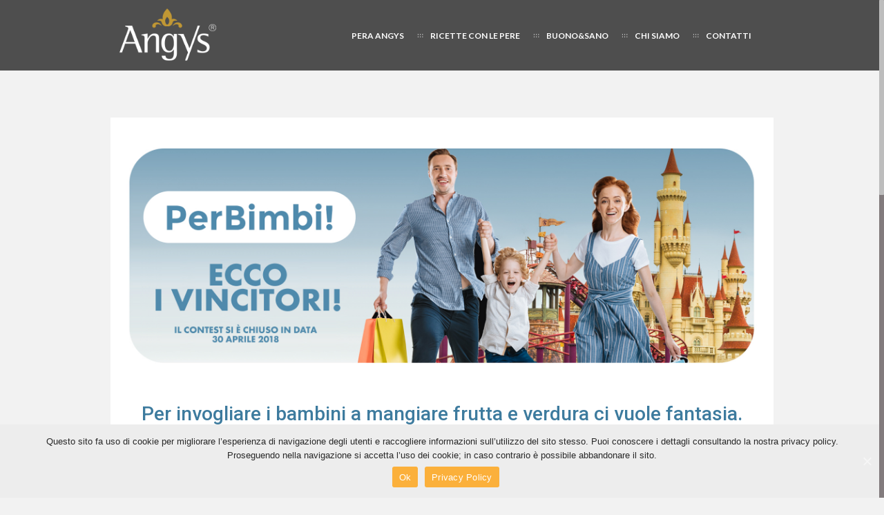

--- FILE ---
content_type: text/html; charset=UTF-8
request_url: https://www.angys.net/perbimbi-contest-2018/
body_size: 11471
content:
<!DOCTYPE html>
<!--[if IE 7]>
<html class="ie ie7" lang="it-IT" id="html">
<![endif]-->
<!--[if IE 8]>
<html class="ie ie8 no-js lt-ie9" lang="it-IT" id="html">
<![endif]-->
<!--[if !(IE 7) | !(IE 8) ]><!-->
<html lang="it-IT" id="html">
<!--<![endif]-->
<head>
	<meta charset="UTF-8">	
	<meta name="viewport" content="width=device-width, initial-scale=1, maximum-scale=1">
	<!-- Page Title 
	================================================== -->
	<title>PerBimbi 2017-8 | Pera Angys</title>
	<link rel="profile" href="https://gmpg.org/xfn/11">
	<link rel="pingback" href="https://www.angys.net/xmlrpc.php">
	
	<!-- For SEO -->
			<!-- End SEO-->
	
	<!-- Favicons
	================================================== -->
	<link rel="shortcut icon" href="https://www.angys.net/wp-content/uploads/2020/11/Angys_favicon.png" type="image/png">
	<link rel="apple-touch-icon" href="">
	<link rel="apple-touch-icon" sizes="72x72" href="">
	<link rel="apple-touch-icon" sizes="114x114" href="">
	

<!-- Google Tag Manager for WordPress by gtm4wp.com -->
<script data-cfasync="false" data-pagespeed-no-defer type="text/javascript">//<![CDATA[
	var gtm4wp_datalayer_name = "dataLayer";
	var dataLayer = dataLayer || [];
//]]>
</script>
<!-- End Google Tag Manager for WordPress by gtm4wp.com --><link rel='dns-prefetch' href='//www.google.com' />
<link rel='dns-prefetch' href='//maps.googleapis.com' />
<link rel='dns-prefetch' href='//fonts.googleapis.com' />
<link rel='dns-prefetch' href='//s.w.org' />
<link rel="alternate" type="application/rss+xml" title="Pera Angys &raquo; Feed" href="https://www.angys.net/feed/" />
<link rel="alternate" type="application/rss+xml" title="Pera Angys &raquo; Feed dei commenti" href="https://www.angys.net/comments/feed/" />
<link rel="alternate" type="application/rss+xml" title="Pera Angys &raquo; PerBimbi 2017-8 Feed dei commenti" href="https://www.angys.net/perbimbi-contest-2018/feed/" />
		<script type="text/javascript">
			window._wpemojiSettings = {"baseUrl":"https:\/\/s.w.org\/images\/core\/emoji\/13.0.1\/72x72\/","ext":".png","svgUrl":"https:\/\/s.w.org\/images\/core\/emoji\/13.0.1\/svg\/","svgExt":".svg","source":{"concatemoji":"https:\/\/www.angys.net\/wp-includes\/js\/wp-emoji-release.min.js?ver=3838048b534507cc911993426c3a4634"}};
			!function(e,a,t){var r,n,o,i,p=a.createElement("canvas"),s=p.getContext&&p.getContext("2d");function c(e,t){var a=String.fromCharCode;s.clearRect(0,0,p.width,p.height),s.fillText(a.apply(this,e),0,0);var r=p.toDataURL();return s.clearRect(0,0,p.width,p.height),s.fillText(a.apply(this,t),0,0),r===p.toDataURL()}function l(e){if(!s||!s.fillText)return!1;switch(s.textBaseline="top",s.font="600 32px Arial",e){case"flag":return!c([127987,65039,8205,9895,65039],[127987,65039,8203,9895,65039])&&(!c([55356,56826,55356,56819],[55356,56826,8203,55356,56819])&&!c([55356,57332,56128,56423,56128,56418,56128,56421,56128,56430,56128,56423,56128,56447],[55356,57332,8203,56128,56423,8203,56128,56418,8203,56128,56421,8203,56128,56430,8203,56128,56423,8203,56128,56447]));case"emoji":return!c([55357,56424,8205,55356,57212],[55357,56424,8203,55356,57212])}return!1}function d(e){var t=a.createElement("script");t.src=e,t.defer=t.type="text/javascript",a.getElementsByTagName("head")[0].appendChild(t)}for(i=Array("flag","emoji"),t.supports={everything:!0,everythingExceptFlag:!0},o=0;o<i.length;o++)t.supports[i[o]]=l(i[o]),t.supports.everything=t.supports.everything&&t.supports[i[o]],"flag"!==i[o]&&(t.supports.everythingExceptFlag=t.supports.everythingExceptFlag&&t.supports[i[o]]);t.supports.everythingExceptFlag=t.supports.everythingExceptFlag&&!t.supports.flag,t.DOMReady=!1,t.readyCallback=function(){t.DOMReady=!0},t.supports.everything||(n=function(){t.readyCallback()},a.addEventListener?(a.addEventListener("DOMContentLoaded",n,!1),e.addEventListener("load",n,!1)):(e.attachEvent("onload",n),a.attachEvent("onreadystatechange",function(){"complete"===a.readyState&&t.readyCallback()})),(r=t.source||{}).concatemoji?d(r.concatemoji):r.wpemoji&&r.twemoji&&(d(r.twemoji),d(r.wpemoji)))}(window,document,window._wpemojiSettings);
		</script>
		<style type="text/css">
img.wp-smiley,
img.emoji {
	display: inline !important;
	border: none !important;
	box-shadow: none !important;
	height: 1em !important;
	width: 1em !important;
	margin: 0 .07em !important;
	vertical-align: -0.1em !important;
	background: none !important;
	padding: 0 !important;
}
</style>
	<link rel='stylesheet' id='scap.flashblock-css'  href='https://www.angys.net/wp-content/plugins/compact-wp-audio-player/css/flashblock.css?ver=3838048b534507cc911993426c3a4634' type='text/css' media='all' />
<link rel='stylesheet' id='scap.player-css'  href='https://www.angys.net/wp-content/plugins/compact-wp-audio-player/css/player.css?ver=3838048b534507cc911993426c3a4634' type='text/css' media='all' />
<link rel='stylesheet' id='wp-block-library-css'  href='https://www.angys.net/wp-includes/css/dist/block-library/style.min.css?ver=3838048b534507cc911993426c3a4634' type='text/css' media='all' />
<link rel='stylesheet' id='arve-main-css'  href='https://www.angys.net/wp-content/plugins/advanced-responsive-video-embedder/build/main.css?ver=77ca5b902055864e578f24f40dc4c038' type='text/css' media='all' />
<link rel='stylesheet' id='contact-form-7-css'  href='https://www.angys.net/wp-content/plugins/contact-form-7/includes/css/styles.css?ver=5.3.2' type='text/css' media='all' />
<link rel='stylesheet' id='cookie-notice-front-css'  href='https://www.angys.net/wp-content/plugins/cookie-notice/css/front.min.css?ver=3838048b534507cc911993426c3a4634' type='text/css' media='all' />
<link rel='stylesheet' id='rs-plugin-settings-css'  href='https://www.angys.net/wp-content/plugins/revslider/public/assets/css/settings.css?ver=5.4.6.3.1' type='text/css' media='all' />
<style id='rs-plugin-settings-inline-css' type='text/css'>
.tp-caption a{color:#000000;text-shadow:none;-webkit-transition:all 0.2s ease-out;-moz-transition:all 0.2s ease-out;-o-transition:all 0.2s ease-out;-ms-transition:all 0.2s ease-out}.tp-caption a:hover{color:#ffa902}.tp-caption a{color:#ff7302;text-shadow:none;-webkit-transition:all 0.2s ease-out;-moz-transition:all 0.2s ease-out;-o-transition:all 0.2s ease-out;-ms-transition:all 0.2s ease-out}.tp-caption a:hover{color:#ffa902}
</style>
<link rel='stylesheet' id='prefix-style-css'  href='https://www.angys.net/wp-content/plugins/wp-share-buttons/style/front.end.css?ver=3838048b534507cc911993426c3a4634' type='text/css' media='all' />
<link rel='stylesheet' id='fonts-Montserrat-css'  href='https://fonts.googleapis.com/css?family=Montserrat%3A400%2C700&#038;ver=3838048b534507cc911993426c3a4634' type='text/css' media='all' />
<link rel='stylesheet' id='fonts-Lato-css'  href='https://fonts.googleapis.com/css?family=Lato%3A100%2C300%2C400%2C700%2C900%2C100italic%2C300italic%2C400italic%2C700italic%2C900italic&#038;ver=3838048b534507cc911993426c3a4634' type='text/css' media='all' />
<link rel='stylesheet' id='fonts-Open+Sans-css'  href='https://fonts.googleapis.com/css?family=Open+Sans%3A300italic%2C400italic%2C600italic%2C700italic%2C800italic%2C400%2C300%2C600%2C700%2C800&#038;ver=3838048b534507cc911993426c3a4634' type='text/css' media='all' />
<link rel='stylesheet' id='fonts-Open+Sans+subset-css'  href='https://fonts.googleapis.com/css?family=Open+Sans&#038;subset=latin%2Ccyrillic-ext%2Cgreek-ext%2Cgreek%2Cvietnamese%2Clatin-ext%2Ccyrillic&#038;ver=3838048b534507cc911993426c3a4634' type='text/css' media='all' />
<link rel='stylesheet' id='fonts-Satisfy-css'  href='https://fonts.googleapis.com/css?family=Satisfy&#038;ver=3838048b534507cc911993426c3a4634' type='text/css' media='all' />
<link rel='stylesheet' id='base-css'  href='https://www.angys.net/wp-content/themes/ananke/css/base.css?ver=3838048b534507cc911993426c3a4634' type='text/css' media='all' />
<link rel='stylesheet' id='skeleton-css'  href='https://www.angys.net/wp-content/themes/ananke/css/skeleton.css?ver=3838048b534507cc911993426c3a4634' type='text/css' media='all' />
<link rel='stylesheet' id='style-css'  href='https://www.angys.net/wp-content/themes/ananke-child/style.css?ver=2014-11-11' type='text/css' media='all' />
<link rel='stylesheet' id='font-awesome-css'  href='https://www.angys.net/wp-content/plugins/js_composer/assets/lib/bower/font-awesome/css/font-awesome.min.css?ver=5.5.2' type='text/css' media='all' />
<link rel='stylesheet' id='flat-css'  href='https://www.angys.net/wp-content/themes/ananke/css/flat_filled_styles.css?ver=3838048b534507cc911993426c3a4634' type='text/css' media='all' />
<link rel='stylesheet' id='fancybox-css'  href='https://www.angys.net/wp-content/themes/ananke/css/jquery.fancybox.css?ver=3838048b534507cc911993426c3a4634' type='text/css' media='all' />
<link rel='stylesheet' id='revolution-css'  href='https://www.angys.net/wp-content/themes/ananke/css/settings.css?ver=3838048b534507cc911993426c3a4634' type='text/css' media='all' />
<link rel='stylesheet' id='retina-css'  href='https://www.angys.net/wp-content/themes/ananke/css/retina.css?ver=3838048b534507cc911993426c3a4634' type='text/css' media='all' />
<link rel='stylesheet' id='dark-color-css'  href='https://www.angys.net/wp-content/themes/ananke/css/dark.css?ver=3838048b534507cc911993426c3a4634' type='text/css' media='all' />
<link rel='stylesheet' id='color-css'  href='https://www.angys.net/wp-content/themes/ananke/framework/color.php?ver=3838048b534507cc911993426c3a4634' type='text/css' media='all' />
<link rel='stylesheet' id='js_composer_front-css'  href='https://www.angys.net/wp-content/plugins/js_composer/assets/css/js_composer.min.css?ver=5.5.2' type='text/css' media='all' />
<script type='text/javascript' src='https://www.angys.net/wp-content/plugins/compact-wp-audio-player/js/soundmanager2-nodebug-jsmin.js?ver=3838048b534507cc911993426c3a4634' id='scap.soundmanager2-js'></script>
<script type='text/javascript' src='https://www.angys.net/wp-includes/js/jquery/jquery.min.js?ver=3.5.1' id='jquery-core-js'></script>
<script type='text/javascript' src='https://www.angys.net/wp-includes/js/jquery/jquery-migrate.min.js?ver=3.3.2' id='jquery-migrate-js'></script>
<script type='text/javascript' id='cookie-notice-front-js-extra'>
/* <![CDATA[ */
var cnArgs = {"ajaxUrl":"https:\/\/www.angys.net\/wp-admin\/admin-ajax.php","nonce":"116fe33b65","hideEffect":"fade","position":"bottom","onScroll":"0","onScrollOffset":"100","onClick":"0","cookieName":"cookie_notice_accepted","cookieTime":"2592000","cookieTimeRejected":"2592000","cookiePath":"\/","cookieDomain":"","redirection":"0","cache":"0","refuse":"0","revokeCookies":"0","revokeCookiesOpt":"automatic","secure":"1","coronabarActive":"0"};
/* ]]> */
</script>
<script type='text/javascript' src='https://www.angys.net/wp-content/plugins/cookie-notice/js/front.min.js?ver=1.3.2' id='cookie-notice-front-js'></script>
<script type='text/javascript' id='email-download-link-js-extra'>
/* <![CDATA[ */
var ed_data = {"messages":{"ed_required_field":"Please fill in the required field.","ed_invalid_name":"Name seems invalid.","ed_invalid_email":"Email address seems invalid.","ed_unexpected_error":"Oops.. Unexpected error occurred.","ed_sent_successfull":"Download link sent successfully to your email address.","ed_select_downloads":"Please select your downloads.","ed_invalid_captcha":"Robot verification failed, please try again.","ed_toofast_message":"You are trying to submit too fast. try again in 1 minute.","ed_blocked_message1":"Your submission is not accepted due to security reason. Please contact admin.","ed_blocked_message2":"Entered name or email contains a word that is not allowed. Please contact admin."},"ed_ajax_url":"https:\/\/www.angys.net\/wp-admin\/admin-ajax.php"};
/* ]]> */
</script>
<script type='text/javascript' src='https://www.angys.net/wp-content/plugins/email-download-link/inc/email-download-link.js?ver=2.2' id='email-download-link-js'></script>
<script type='text/javascript' src='https://www.angys.net/wp-content/plugins/revslider/public/assets/js/jquery.themepunch.tools.min.js?ver=5.4.6.3.1' id='tp-tools-js'></script>
<script type='text/javascript' src='https://www.angys.net/wp-content/plugins/revslider/public/assets/js/jquery.themepunch.revolution.min.js?ver=5.4.6.3.1' id='revmin-js'></script>
<script type='text/javascript' src='https://www.angys.net/wp-content/plugins/duracelltomi-google-tag-manager/js/gtm4wp-form-move-tracker.js?ver=1.11.6' id='gtm4wp-form-move-tracker-js'></script>
<script type='text/javascript' src='https://www.angys.net/wp-content/themes/ananke/js/modernizr.custom.js?ver=3838048b534507cc911993426c3a4634' id='modernizr-js'></script>
<script type='text/javascript' src='https://maps.googleapis.com/maps/api/js?key=AIzaSyBFIO5yJnpSvbvFNha-QCVCGD9sLqJq6G8&#038;ver=3838048b534507cc911993426c3a4634' id='mapapi-child-js'></script>
<link rel="https://api.w.org/" href="https://www.angys.net/wp-json/" /><link rel="alternate" type="application/json" href="https://www.angys.net/wp-json/wp/v2/pages/2406" /><link rel="EditURI" type="application/rsd+xml" title="RSD" href="https://www.angys.net/xmlrpc.php?rsd" />
<link rel="wlwmanifest" type="application/wlwmanifest+xml" href="https://www.angys.net/wp-includes/wlwmanifest.xml" /> 

<link rel="canonical" href="https://www.angys.net/perbimbi-contest-2018/" />
<link rel='shortlink' href='https://www.angys.net/?p=2406' />
<link rel="alternate" type="application/json+oembed" href="https://www.angys.net/wp-json/oembed/1.0/embed?url=https%3A%2F%2Fwww.angys.net%2Fperbimbi-contest-2018%2F" />
<link rel="alternate" type="text/xml+oembed" href="https://www.angys.net/wp-json/oembed/1.0/embed?url=https%3A%2F%2Fwww.angys.net%2Fperbimbi-contest-2018%2F&#038;format=xml" />
<style>.ed_form_message.success { color: #008000; }.ed_form_message.error { color: #ff0000; }.ed_form_message.boterror { color: #ff0000; }</style>
<!-- Google Webmaster Tools plugin for WordPress -->
<meta name="google-site-verification" content="M3QJyOv3gjDPzlKh4Gau1phoD021xAKGpq2N9vzM-fI" />

<!-- Google Tag Manager for WordPress by gtm4wp.com -->
<script data-cfasync="false" data-pagespeed-no-defer type="text/javascript">//<![CDATA[
	var dataLayer_content = {"pagePostType":"page","pagePostType2":"single-page","pagePostAuthor":"admin"};
	dataLayer.push( dataLayer_content );//]]>
</script>
<script data-cfasync="false">//<![CDATA[
(function(w,d,s,l,i){w[l]=w[l]||[];w[l].push({'gtm.start':
new Date().getTime(),event:'gtm.js'});var f=d.getElementsByTagName(s)[0],
j=d.createElement(s),dl=l!='dataLayer'?'&l='+l:'';j.async=true;j.src=
'//www.googletagmanager.com/gtm.'+'js?id='+i+dl;f.parentNode.insertBefore(j,f);
})(window,document,'script','dataLayer','GTM-57S6BGC');//]]>
</script>
<!-- End Google Tag Manager -->
<!-- End Google Tag Manager for WordPress by gtm4wp.com --><style type="text/css">                    #header{
margin: 0 auto;
}

.home .rev_slider_wrapper .just_pattern{
    display: none;
}


.page-id-1354 .container .one-third.column {
  width: 280px;
}

.page-id-1354 .pl-last-img .rows .one-third.column {
  width: auto !important;
}

.page-id-1354 .social-top .list-social {
  margin-top: 5px;
}

@media screen and (min-width: 768px) and (max-width: 968px) {
.page-id-1354 .container .rows > .one-third.column {
  width: 30%;
}
    
}

@media screen and (max-width: 767px){
.page-id-1354 .container .rows > .one-third.column {
  width: 100%;
}
    
}

#contest .just_pattern,
#fotogustami .just_pattern {
    display: none;
}
#fotogustami h4,
#fotogustami p {
    color: #252525;
}
#fotogustami h2{
    text-align: left;
}
#fotogustami a{
    font-family: sans-serif;
    font-weight: bold;
}
#fotogustami nav span {
    background-color: #dedede;
}
#fotogustami nav span.current {
  background-color: #cfa144;
}

.page-id-1499 .parallax-section,
.page-id-1220 .parallax-section,
.page-id-1347 .parallax-section,
.page-id-1321 .parallax-section,
.page-id-1354 .parallax-section,
.page-id-1436 .parallax-section {
  padding-top: 120px;
  padding-bottom: 50px;
}
.page-id-1354 .wpb_wrapper > h5{
    padding: 0;
    line-height: 2.5em;
}

.page-id-1436 .container {
  text-align: center;
}


.page-id-1499 .pervinci-text-row h5 {
    padding-left: 0 !important;
    padding-right: 0 !important;
}

@media screen and (max-width: 1024px) and (min-width: 940px){
    
    #fotogustami .description h4 {
        margin-top: 60px;
    }
}


@media screen and (max-width: 940px){
    #fotogustami .description p {
        color: #ffffff;
    }
    
    #fotogustami .description h4 {
        margin-top: 60px;
    }
    
    #fotogustami .description p {
        color: #ffffff;
    }
}


@media screen and (max-width: 768px){
    #fotogustami .description {
        width: 100% !important;
        height: 100%;
    }
    
    
}




@media screen and (max-width: 480px){
    .page-id-1354 .parallax-section, 
    .page-id-1436 .parallax-section, 
    .page-id-1499 .parallax-section {
      padding-top: 40px;
      padding-bottom: 10px;
    }
    
    .page-id-1436 .blog-post-wrapper {
      padding-top: 20px;
      padding-bottom: 70px;
    }
    
    .page-id-1499 .wpb_wrapper > h2,
    .page-id-1354 .wpb_wrapper > h2{
        font-size: 22px;
    }
    
    .page-id-1499 .wpb_wrapper > h5,
    .page-id-1354 .wpb_wrapper > h5{
        font-size: 16px;
        line-height: 1.5em;
    }
}


@media screen and (min-width: 640px){
    
    .page-id-1499 .pervinci-black-boxes .one-third.column{
        width: 428px;
        margin: 0 auto;
    }
    
    .page-id-1499 .pervinci-black-boxes .container .eight.columns {
        width: 46% !important;
    }
    
}


.page-id-1499 .social-top .list-social {
  margin-top: 9px;
 
}

.pervinci-stores a {
    display: inline-block;
}

.page-id-1499 .pervinci-black-boxes .one-third.column .services-offer h5 {
    text-align: center !important;
}                </style><meta name="generator" content="Powered by WPBakery Page Builder - drag and drop page builder for WordPress."/>
<!--[if lte IE 9]><link rel="stylesheet" type="text/css" href="https://www.angys.net/wp-content/plugins/js_composer/assets/css/vc_lte_ie9.min.css" media="screen"><![endif]--><meta name="generator" content="Powered by Slider Revolution 5.4.6.3.1 - responsive, Mobile-Friendly Slider Plugin for WordPress with comfortable drag and drop interface." />
<script type="text/javascript">function setREVStartSize(e){
				try{ var i=jQuery(window).width(),t=9999,r=0,n=0,l=0,f=0,s=0,h=0;					
					if(e.responsiveLevels&&(jQuery.each(e.responsiveLevels,function(e,f){f>i&&(t=r=f,l=e),i>f&&f>r&&(r=f,n=e)}),t>r&&(l=n)),f=e.gridheight[l]||e.gridheight[0]||e.gridheight,s=e.gridwidth[l]||e.gridwidth[0]||e.gridwidth,h=i/s,h=h>1?1:h,f=Math.round(h*f),"fullscreen"==e.sliderLayout){var u=(e.c.width(),jQuery(window).height());if(void 0!=e.fullScreenOffsetContainer){var c=e.fullScreenOffsetContainer.split(",");if (c) jQuery.each(c,function(e,i){u=jQuery(i).length>0?u-jQuery(i).outerHeight(!0):u}),e.fullScreenOffset.split("%").length>1&&void 0!=e.fullScreenOffset&&e.fullScreenOffset.length>0?u-=jQuery(window).height()*parseInt(e.fullScreenOffset,0)/100:void 0!=e.fullScreenOffset&&e.fullScreenOffset.length>0&&(u-=parseInt(e.fullScreenOffset,0))}f=u}else void 0!=e.minHeight&&f<e.minHeight&&(f=e.minHeight);e.c.closest(".rev_slider_wrapper").css({height:f})					
				}catch(d){console.log("Failure at Presize of Slider:"+d)}
			};</script>
<style type="text/css" title="dynamic-css" class="options-output">body{font-weight:normal;font-style:normal;font-size:16px;line-height:18px;}</style><style type="text/css" data-type="vc_shortcodes-custom-css">.vc_custom_1512655537221{background-color: #ffffff !important;}</style><noscript><style type="text/css"> .wpb_animate_when_almost_visible { opacity: 1; }</style></noscript></head>

<body data-rsssl=1 class="page-template page-template-page-templates page-template-template-fullwidth page-template-page-templatestemplate-fullwidth-php page page-id-2406 cookies-not-set wpb-js-composer js-comp-ver-5.5.2 vc_responsive" >	<div id="menu-wrap" class="menu-back cbp-af-header">
			<div class="container">
				<div class="sixteen columns">
					<a href="https://www.angys.net" class="logo" style="background-image: url('https://www.angys.net/wp-content/uploads/2020/11/logo-angys.png');"  ></a>			
				<ul data-breakpoint="800" id="menu-menu-pages" class="slimmenu"><li id="menu-item-501" class="menu-item menu-item-type-custom menu-item-object-custom menu-item-home menu-item-501"><a  title="PERA ANGYS" href="https://www.angys.net/#about">PERA ANGYS</a></li>
<li id="menu-item-1899" class="menu-item menu-item-type-post_type menu-item-object-page menu-item-1899"><a  title="Ricette con le pere" href="https://www.angys.net/ricette/">Ricette con le pere</a></li>
<li id="menu-item-1977" class="menu-item menu-item-type-post_type menu-item-object-page menu-item-1977"><a  title="Buono&#038;Sano" href="https://www.angys.net/blog/">Buono&#038;Sano</a></li>
<li id="menu-item-817" class="menu-item menu-item-type-custom menu-item-object-custom menu-item-home menu-item-817"><a  title="CHI SIAMO" href="https://www.angys.net/#spreafico">CHI SIAMO</a></li>
<li id="menu-item-505" class="menu-item menu-item-type-custom menu-item-object-custom menu-item-home menu-item-505"><a  title="CONTATTI" href="https://www.angys.net/#contact">CONTATTI</a></li>
</ul>			</div>
		</div>
	</div>	
	
	<section class="blog" id="blog">
		<div class="parallax-section">	
			<div class="parallax-blog"  style="background-image: url('https://www.angys.net/wp-content/uploads/2020/11/Hero-angys-notext.jpg');"  ></div>
			<div class="overlay-blog"></div>
			<div class="container z-index-pages">
				<div class="sixteen columns">
					<h1>PerBimbi 2017-8</h1>
				</div>
				<div class="sixteen columns">
					<div class="sub-text"></div>
				</div>
			</div>
		</div>	
	</section>				
	
	<section class="blog-post-wrapper">
		<div class="container">
			<div class="sixteen columns">
							<!--  <div class="blog-post" id="blog-single" data-scrollreveal="enter bottom and move 50px over 1s"> -->
					<div class="blog-post" id="blog-single">
					<div id="post-2406" class="post-2406 page type-page status-publish hentry">	
												<section  class="bg-fixed " ><div class="container"><div class="rows">
	<div class="sixteen columns wpb_column column_container"  >
		<div  class="wpb_wrapper ">
			
	<div  class="wpb_single_image wpb_content_element vc_align_left">
		
		<figure class="wpb_wrapper vc_figure">
			<div class="vc_single_image-wrapper   vc_box_border_grey"><img width="1922" height="748" src="https://www.angys.net/wp-content/uploads/2018/05/perbimbi_2018_banner_vincitori.jpg" class="vc_single_image-img attachment-full" alt="" loading="lazy" srcset="https://www.angys.net/wp-content/uploads/2018/05/perbimbi_2018_banner_vincitori.jpg 1922w, https://www.angys.net/wp-content/uploads/2018/05/perbimbi_2018_banner_vincitori-768x298.jpg 768w" sizes="(max-width: 1922px) 100vw, 1922px" /></div>
		</figure>
	</div>
<p style="font-size: 28px;color: #3d7b9e;line-height: 32px;text-align: center;font-family:Roboto;font-weight:500;font-style:normal" class="vc_custom_heading" >Per invogliare i bambini a mangiare frutta e verdura ci vuole fantasia.</p><p style="font-size: 28px;color: #3d7b9e;line-height: 32px;text-align: center;font-family:Roboto;font-weight:700;font-style:normal" class="vc_custom_heading" ><b>Inviaci la tua ricetta creativa e vinci un viaggio per tutta la famiglia.</b></p><h3 style="font-size: 40px;color: #4f8aac;line-height: 46px;text-align: center;font-family:Open Sans Condensed;font-weight:700;font-style:normal" class="vc_custom_heading" >I PREMI IN PALIO</h3><div class="vc_row wpb_row vc_inner pl-prices-3"><div class="wpb_column vc_column_container one-third column"><div class="vc_column-inner "><div class="wpb_wrapper">
	<div  class="wpb_single_image wpb_content_element vc_align_center">
		
		<figure class="wpb_wrapper vc_figure">
			<div class="vc_single_image-wrapper   vc_box_border_grey"><img width="566" height="557" src="https://www.angys.net/wp-content/uploads/2017/12/perbimbi_premio1.jpg" class="vc_single_image-img attachment-full" alt="" loading="lazy" srcset="https://www.angys.net/wp-content/uploads/2017/12/perbimbi_premio1.jpg 566w, https://www.angys.net/wp-content/uploads/2017/12/perbimbi_premio1-768x755.jpg 768w" sizes="(max-width: 566px) 100vw, 566px" /></div>
		</figure>
	</div>

	<div class="wpb_text_column wpb_content_element  pl-desc" >
		<div class="wpb_wrapper">
			<p style="text-align: center;"><span class="number">1°</span><br />
1 settimana Eurodisney + Parigi Per tutta la famiglia</p>
<p style="text-align: center;"><em><strong>Laura Cremonini</strong></em></p>

		</div>
	</div>
</div></div></div><div class="wpb_column vc_column_container one-third column"><div class="vc_column-inner "><div class="wpb_wrapper">
	<div  class="wpb_single_image wpb_content_element vc_align_center">
		
		<figure class="wpb_wrapper vc_figure">
			<div class="vc_single_image-wrapper   vc_box_border_grey"><img width="566" height="557" src="https://www.angys.net/wp-content/uploads/2017/12/perbimbi_premio2.jpg" class="vc_single_image-img attachment-full" alt="" loading="lazy" srcset="https://www.angys.net/wp-content/uploads/2017/12/perbimbi_premio2.jpg 566w, https://www.angys.net/wp-content/uploads/2017/12/perbimbi_premio2-768x755.jpg 768w" sizes="(max-width: 566px) 100vw, 566px" /></div>
		</figure>
	</div>

	<div class="wpb_text_column wpb_content_element  pl-desc" >
		<div class="wpb_wrapper">
			<p style="text-align: center;"><span class="number">2°</span><br />
1 pacchetto vacanza<br />
boscolo in famiglia</p>
<p style="text-align: center;"><em><strong>Romina Zanotti</strong></em></p>

		</div>
	</div>
</div></div></div><div class="wpb_column vc_column_container one-third column"><div class="vc_column-inner "><div class="wpb_wrapper">
	<div  class="wpb_single_image wpb_content_element vc_align_center">
		
		<figure class="wpb_wrapper vc_figure">
			<div class="vc_single_image-wrapper   vc_box_border_grey"><img width="566" height="557" src="https://www.angys.net/wp-content/uploads/2017/12/perbimbi_premio2.jpg" class="vc_single_image-img attachment-full" alt="" loading="lazy" srcset="https://www.angys.net/wp-content/uploads/2017/12/perbimbi_premio2.jpg 566w, https://www.angys.net/wp-content/uploads/2017/12/perbimbi_premio2-768x755.jpg 768w" sizes="(max-width: 566px) 100vw, 566px" /></div>
		</figure>
	</div>

	<div class="wpb_text_column wpb_content_element  pl-desc" >
		<div class="wpb_wrapper">
			<p style="text-align: center;"><span class="number">3°</span><br />
1 pacchetto vacanza<br />
boscolo in famiglia</p>
<p style="text-align: center;"><em><strong>Eleonora Mauri</strong></em></p>

		</div>
	</div>
</div></div></div></div>
	<div class="wpb_text_column wpb_content_element  pl-desc" >
		<div class="wpb_wrapper">
			<p style="text-align: center;"><strong>RICORDA!</strong> La foto deve includere, oltre al piatto finale, almeno una pera Angys ben visibile in formato singolo o un pack con bollino <strong>ben riconoscibile.</strong></p>

		</div>
	</div>
<div class="vc_row wpb_row vc_inner pl-row-prize first"><div class="wpb_column vc_column_container four columns"><div class="vc_column-inner "><div class="wpb_wrapper">
	<div  class="wpb_single_image wpb_content_element vc_align_center">
		
		<figure class="wpb_wrapper vc_figure">
			<div class="vc_single_image-wrapper   vc_box_border_grey"><img width="420" height="420" src="https://www.angys.net/wp-content/uploads/2017/12/maglietta.png" class="vc_single_image-img attachment-full" alt="" loading="lazy" srcset="https://www.angys.net/wp-content/uploads/2017/12/maglietta.png 420w, https://www.angys.net/wp-content/uploads/2017/12/maglietta-150x150.png 150w, https://www.angys.net/wp-content/uploads/2017/12/maglietta-300x300.png 300w, https://www.angys.net/wp-content/uploads/2017/12/maglietta-768x768.png 768w, https://www.angys.net/wp-content/uploads/2017/12/maglietta-1024x1024.png 1024w" sizes="(max-width: 420px) 100vw, 420px" /></div>
		</figure>
	</div>
</div></div></div><div class="wpb_column vc_column_container twelve columns"><div class="vc_column-inner "><div class="wpb_wrapper"><h3 style="color: #4f8aac;text-align: left;font-family:Roboto;font-weight:700;font-style:normal" class="vc_custom_heading" >I PRIMI 100 CHE INVIERANNO LA FOTO...</h3><h3 style="color: #a0a0a0;text-align: left;font-family:Roboto;font-weight:400;font-style:normal" class="vc_custom_heading" >...riceveranno una bellissima t-shirt per bambini con logo Angys!</h3></div></div></div></div>
		</div> 
	</div> 
</div></div></section><section  class="bg-fixed  vc_custom_1512655537221" ><div class="container"><p><br />
</p></div></div></div><div class="container"><div class="rows">
	<div class="sixteen columns wpb_column column_container"  >
		<div  class="wpb_wrapper ">
			<div class="vc_btn3-container vc_btn3-center" >
	<a class="vc_general vc_btn3 vc_btn3-size-sm vc_btn3-shape-rounded vc_btn3-style-classic vc_btn3-color-black" href="/wp-content/uploads/2017/12/Pere_Angys_regolamento_contest_PerBimbi-1.pdf" title="" target="_blank">LEGGI IL REGOLAMENTO</a></div>

		</div> 
	</div> 
</div></div></section>

		<style>
			.huge-it-share-buttons {
				border:0px solid #0FB5D6;
				border-radius:5px;
				background:#3BD8FF;
			 text-align:left; 									}

			#huge-it-share-buttons-top {margin-bottom:0px;}
			#huge-it-share-buttons-bottom {margin-top:0px;}

			.huge-it-share-buttons h3 {
				font-size:25px ;
				font-family:Arial,Helvetica Neue,Helvetica,sans-serif;
				color:#666666;

			display:block;				line-height:25px ;

			 text-align:left; 									}

			.huge-it-share-buttons ul {
			 float:left; 									}

			.huge-it-share-buttons ul li {
				margin-left:3px;
				margin-right:3px;
				padding:0px;
				border:0px ridge #E6354C;
				border-radius:11px;
				background-color:#14CC9B;
			}

			.huge-it-share-buttons ul li #backforunical2406 {
				border-bottom: 0;
				background-image:url('https://www.angys.net/wp-content/plugins/wp-share-buttons/Front_end/../images/buttons.30.png');
				width:30px;
				height:30px;
			}

			.front-shares-count {
				position: absolute;
				text-align: center;
				display: block;
			}

			.shares_size20 .front-shares-count {
				font-size: 10px;
				top: 10px;
				width: 20px;
			}

			.shares_size30 .front-shares-count {
				font-size: 11px;
				top: 15px;
				width: 30px;
			}

			.shares_size40 .front-shares-count {
				font-size: 12px;
				top: 21px;
				width: 40px;
			}
		</style>
		
		<div id="huge-it-share-buttons-top" class="huge-it-share-buttons nobackground">
			<h3>Share This:</h3>
			<ul class="huge-it-share-buttons-list ">
									<li class="nobackground " >

												<a id="backforunical2406" href="https://www.facebook.com/sharer/sharer.php?u=www.angys.net/perbimbi-contest-2018/"  onclick="javascript:void window.open('https://www.facebook.com/sharer/sharer.php?u=www.angys.net/perbimbi-contest-2018/','1410949501326','width=700,height=500,toolbar=0,menubar=0,location=0,status=1,scrollbars=1,resizable=1,left=0,top=0');return false;" style="background-position: -0px -120px "></a>
					</li>
										<li class="nobackground " >

												<a id="backforunical2406" href="https://twitter.com/share?status=www.angys.net/perbimbi-contest-2018/&text=PerBimbi 2017-8"  onclick="javascript:void window.open('https://twitter.com/share?status=www.angys.net/perbimbi-contest-2018/&text=PerBimbi 2017-8','1410949501326','width=700,height=500,toolbar=0,menubar=0,location=0,status=1,scrollbars=1,resizable=1,left=0,top=0');return false;" style="background-position: -30px -120px "></a>
					</li>
										<li class="none nobackground " >

												<a id="backforunical2406" href="http://www.pinterest.com/pin/create/button/?url=www.angys.net/perbimbi-contest-2018/&media=https://www.angys.net/wp-content/plugins/wp-share-buttons/Front_end/../images/noimage.png&description=PerBimbi 2017-8"  onclick="javascript:void window.open('http://www.pinterest.com/pin/create/button/?url=www.angys.net/perbimbi-contest-2018/&media=https://www.angys.net/wp-content/plugins/wp-share-buttons/Front_end/../images/noimage.png&description=PerBimbi 2017-8','1410949501326','width=700,height=500,toolbar=0,menubar=0,location=0,status=1,scrollbars=1,resizable=1,left=0,top=0');return false;" style="background-position: -60px -120px "></a>
					</li>
										<li class="nobackground " >

												<a id="backforunical2406" href="https://plus.google.com/share?url=www.angys.net/perbimbi-contest-2018/"  onclick="javascript:void window.open('https://plus.google.com/share?url=www.angys.net/perbimbi-contest-2018/','1410949501326','width=700,height=500,toolbar=0,menubar=0,location=0,status=1,scrollbars=1,resizable=1,left=0,top=0');return false;" style="background-position: -90px -120px "></a>
					</li>
										<li class="nobackground " >

												<a id="backforunical2406" href="https://www.linkedin.com/shareArticle?title=PerBimbi 2017-8&mini=true&url=https://www.angys.net/perbimbi-contest-2018/"  onclick="javascript:void window.open('https://www.linkedin.com/shareArticle?title=PerBimbi 2017-8&mini=true&url=https://www.angys.net/perbimbi-contest-2018/','1410949501326','width=700,height=500,toolbar=0,menubar=0,location=0,status=1,scrollbars=1,resizable=1,left=0,top=0');return false;" style="background-position: -120px -120px "></a>
					</li>
										<li class="none nobackground " >

												<a id="backforunical2406" href="https://www.tumblr.com/share/link?url=www.angys.net/perbimbi-contest-2018/&name=PerBimbi 2017-8"  onclick="javascript:void window.open('https://www.tumblr.com/share/link?url=www.angys.net/perbimbi-contest-2018/&name=PerBimbi 2017-8','1410949501326','width=700,height=500,toolbar=0,menubar=0,location=0,status=1,scrollbars=1,resizable=1,left=0,top=0');return false;" style="background-position: -150px -120px "></a>
					</li>
										<li class="none nobackground " >

												<a id="backforunical2406" href="http://digg.com/submit?phase=2&url=www.angys.net/perbimbi-contest-2018/&title=PerBimbi 2017-8"  onclick="javascript:void window.open('http://digg.com/submit?phase=2&url=www.angys.net/perbimbi-contest-2018/&title=PerBimbi 2017-8','1410949501326','width=700,height=500,toolbar=0,menubar=0,location=0,status=1,scrollbars=1,resizable=1,left=0,top=0');return false;" style="background-position: -180px -120px "></a>
					</li>
										<li class="none nobackground " >

												<a id="backforunical2406" href="http://www.stumbleupon.com/submit?url=www.angys.net/perbimbi-contest-2018/&title=PerBimbi 2017-8"  onclick="javascript:void window.open('http://www.stumbleupon.com/submit?url=www.angys.net/perbimbi-contest-2018/&title=PerBimbi 2017-8','1410949501326','width=700,height=500,toolbar=0,menubar=0,location=0,status=1,scrollbars=1,resizable=1,left=0,top=0');return false;" style="background-position: -210px -120px "></a>
					</li>
										<li class="none nobackground " >

												<a id="backforunical2406" href="https://myspace.com/post?l=3&u=www.angys.net/perbimbi-contest-2018/"  onclick="javascript:void window.open('https://myspace.com/post?l=3&u=www.angys.net/perbimbi-contest-2018/','1410949501326','width=700,height=500,toolbar=0,menubar=0,location=0,status=1,scrollbars=1,resizable=1,left=0,top=0');return false;" style="background-position: -240px -120px "></a>
					</li>
										<li class="none nobackground " >

												<a id="backforunical2406" href="http://vk.com/share.php?url=www.angys.net/perbimbi-contest-2018/&title=PerBimbi 2017-8"  onclick="javascript:void window.open('http://vk.com/share.php?url=www.angys.net/perbimbi-contest-2018/&title=PerBimbi 2017-8','1410949501326','width=700,height=500,toolbar=0,menubar=0,location=0,status=1,scrollbars=1,resizable=1,left=0,top=0');return false;" style="background-position: -270px -120px "></a>
					</li>
										<li class="none nobackground " >

												<a id="backforunical2406" href="http://www.reddit.com/submit?url=www.angys.net/perbimbi-contest-2018/&title=PerBimbi 2017-8"  onclick="javascript:void window.open('http://www.reddit.com/submit?url=www.angys.net/perbimbi-contest-2018/&title=PerBimbi 2017-8','1410949501326','width=700,height=500,toolbar=0,menubar=0,location=0,status=1,scrollbars=1,resizable=1,left=0,top=0');return false;" style="background-position: -300px -120px "></a>
					</li>
										<li class="none nobackground " >

												<a id="backforunical2406" href="http://www.bebo.com/c/share?Url=www.angys.net/perbimbi-contest-2018/"  onclick="javascript:void window.open('http://www.bebo.com/c/share?Url=www.angys.net/perbimbi-contest-2018/','1410949501326','width=700,height=500,toolbar=0,menubar=0,location=0,status=1,scrollbars=1,resizable=1,left=0,top=0');return false;" style="background-position: -330px -120px "></a>
					</li>
										<li class="none nobackground " >

												<a id="backforunical2406" href="https://delicious.com/save?v=5&noui&jump=close&url=www.angys.net/perbimbi-contest-2018/&title=PerBimbi 2017-8"  onclick="javascript:void window.open('https://delicious.com/save?v=5&noui&jump=close&url=www.angys.net/perbimbi-contest-2018/&title=PerBimbi 2017-8','1410949501326','width=700,height=500,toolbar=0,menubar=0,location=0,status=1,scrollbars=1,resizable=1,left=0,top=0');return false;" style="background-position: -360px -120px "></a>
					</li>
										<li class="none nobackground " >

												<a id="backforunical2406" href="http://www.odnoklassniki.ru/dk?st.cmd=addShare&st.s=2&st.noresize=on&st._surl=www.angys.net/perbimbi-contest-2018/"  onclick="javascript:void window.open('http://www.odnoklassniki.ru/dk?st.cmd=addShare&st.s=2&st.noresize=on&st._surl=www.angys.net/perbimbi-contest-2018/','1410949501326','width=700,height=500,toolbar=0,menubar=0,location=0,status=1,scrollbars=1,resizable=1,left=0,top=0');return false;" style="background-position: -390px -120px "></a>
					</li>
										<li class="none nobackground " >

												<a id="backforunical2406" href="http://sns.qzone.qq.com/cgi-bin/qzshare/cgi_qzshare_onekey?url=www.angys.net/perbimbi-contest-2018/&title=PerBimbi 2017-8"  onclick="javascript:void window.open('http://sns.qzone.qq.com/cgi-bin/qzshare/cgi_qzshare_onekey?url=www.angys.net/perbimbi-contest-2018/&title=PerBimbi 2017-8','1410949501326','width=700,height=500,toolbar=0,menubar=0,location=0,status=1,scrollbars=1,resizable=1,left=0,top=0');return false;" style="background-position: -420px -120px "></a>
					</li>
										<li class="none nobackground " >

												<a id="backforunical2406" href="http://service.weibo.com/share/share.php?url=www.angys.net/perbimbi-contest-2018/&appkey=&title=PerBimbi 2017-8&pic=&ralateUid=&"  onclick="javascript:void window.open('http://service.weibo.com/share/share.php?url=www.angys.net/perbimbi-contest-2018/&appkey=&title=PerBimbi 2017-8&pic=&ralateUid=&','1410949501326','width=700,height=500,toolbar=0,menubar=0,location=0,status=1,scrollbars=1,resizable=1,left=0,top=0');return false;" style="background-position: -450px -120px "></a>
					</li>
										<li class="none nobackground " >

												<a id="backforunical2406" href="http://widget.renren.com/dialog/share?resourceUrl=www.angys.net/perbimbi-contest-2018/&srcUrl=www.angys.net/perbimbi-contest-2018/&title=PerBimbi 2017-8"  onclick="javascript:void window.open('http://widget.renren.com/dialog/share?resourceUrl=www.angys.net/perbimbi-contest-2018/&srcUrl=www.angys.net/perbimbi-contest-2018/&title=PerBimbi 2017-8','1410949501326','width=700,height=500,toolbar=0,menubar=0,location=0,status=1,scrollbars=1,resizable=1,left=0,top=0');return false;" style="background-position: -480px -120px "></a>
					</li>
										<li class="none nobackground " >

												<a id="backforunical2406" href="http://n4g.com/tips?url=www.angys.net/perbimbi-contest-2018/&title=PerBimbi 2017-8"  onclick="javascript:void window.open('http://n4g.com/tips?url=www.angys.net/perbimbi-contest-2018/&title=PerBimbi 2017-8','1410949501326','width=700,height=500,toolbar=0,menubar=0,location=0,status=1,scrollbars=1,resizable=1,left=0,top=0');return false;" style="background-position: -510px -120px "></a>
					</li>
								</ul>
			<div class="clear"></div>
		</div>
								
											</div>
				</div>
									
			</div>
		</div>	
	</section>		

<div id="footer" style="background-color: #151515; color:#ffffff;">
	<a class="scroll" href="#home"><div class="back-top">&#xf102;</div></a>
	<div class="container" style="display: none;">
		<div class="sixteen columns">
			<a target="_blank" class="pl-fb" href="https://www.facebook.com/Pera-Angelys-767456453340639/"><img src="/wp-content/uploads/2016/12/facebook-pera.png"></a>
			<a target="_blank" href="https://twitter.com/perangelys"><img src="/wp-content/uploads/2016/12/twitter-pera.png"></a>
		</div>
	</div>
	<div class="container">
		<div class="sixteen columns">
			<p style="text-align: center;">©2020 ALL RIGHT RESERVED.<br>
ANGYS È DISTRIBUITA DA <a href="http://www.spreafico.net/" target="_blank" rel="noopener">SPREAFICO</a>
SPREAFICO FRANCESCO & F.LLI SPA - VIA C. LOMBROSO, 54 - 20137 MILANO
CF e PI: 00348240136 | Iscrizione Reg. Impr. Milano 00348240136 | REA 1751995 | Capitale sociale 6.000.000,00</p>
<a href="/privacy">Legal Notice</a>		</div>
	</div>	
</div>

<!-- WP Audio player plugin v1.9.6 - https://www.tipsandtricks-hq.com/wordpress-audio-music-player-plugin-4556/ -->
    <script type="text/javascript">
        soundManager.useFlashBlock = true; // optional - if used, required flashblock.css
        soundManager.url = 'https://www.angys.net/wp-content/plugins/compact-wp-audio-player/swf/soundmanager2.swf';
        function play_mp3(flg, ids, mp3url, volume, loops)
        {
            //Check the file URL parameter value
            var pieces = mp3url.split("|");
            if (pieces.length > 1) {//We have got an .ogg file too
                mp3file = pieces[0];
                oggfile = pieces[1];
                //set the file URL to be an array with the mp3 and ogg file
                mp3url = new Array(mp3file, oggfile);
            }

            soundManager.createSound({
                id: 'btnplay_' + ids,
                volume: volume,
                url: mp3url
            });

            if (flg == 'play') {
                    soundManager.play('btnplay_' + ids, {
                    onfinish: function() {
                        if (loops == 'true') {
                            loopSound('btnplay_' + ids);
                        }
                        else {
                            document.getElementById('btnplay_' + ids).style.display = 'inline';
                            document.getElementById('btnstop_' + ids).style.display = 'none';
                        }
                    }
                });
            }
            else if (flg == 'stop') {
    //soundManager.stop('btnplay_'+ids);
                soundManager.pause('btnplay_' + ids);
            }
        }
        function show_hide(flag, ids)
        {
            if (flag == 'play') {
                document.getElementById('btnplay_' + ids).style.display = 'none';
                document.getElementById('btnstop_' + ids).style.display = 'inline';
            }
            else if (flag == 'stop') {
                document.getElementById('btnplay_' + ids).style.display = 'inline';
                document.getElementById('btnstop_' + ids).style.display = 'none';
            }
        }
        function loopSound(soundID)
        {
            window.setTimeout(function() {
                soundManager.play(soundID, {onfinish: function() {
                        loopSound(soundID);
                    }});
            }, 1);
        }
        function stop_all_tracks()
        {
            soundManager.stopAll();
            var inputs = document.getElementsByTagName("input");
            for (var i = 0; i < inputs.length; i++) {
                if (inputs[i].id.indexOf("btnplay_") == 0) {
                    inputs[i].style.display = 'inline';//Toggle the play button
                }
                if (inputs[i].id.indexOf("btnstop_") == 0) {
                    inputs[i].style.display = 'none';//Hide the stop button
                }
            }
        }
    </script>
    <link rel='stylesheet' id='vc_google_fonts_roboto100100italic300300italicregularitalic500500italic700700italic900900italic-css'  href='//fonts.googleapis.com/css?family=Roboto%3A100%2C100italic%2C300%2C300italic%2Cregular%2Citalic%2C500%2C500italic%2C700%2C700italic%2C900%2C900italic&#038;ver=3838048b534507cc911993426c3a4634' type='text/css' media='all' />
<link rel='stylesheet' id='vc_google_fonts_open_sans_condensed300300italic700-css'  href='//fonts.googleapis.com/css?family=Open+Sans+Condensed%3A300%2C300italic%2C700&#038;ver=3838048b534507cc911993426c3a4634' type='text/css' media='all' />
<script type='text/javascript' id='contact-form-7-js-extra'>
/* <![CDATA[ */
var wpcf7 = {"apiSettings":{"root":"https:\/\/www.angys.net\/wp-json\/contact-form-7\/v1","namespace":"contact-form-7\/v1"}};
/* ]]> */
</script>
<script type='text/javascript' src='https://www.angys.net/wp-content/plugins/contact-form-7/includes/js/scripts.js?ver=5.3.2' id='contact-form-7-js'></script>
<script type='text/javascript' src='https://www.google.com/recaptcha/api.js?render=6LcQluMZAAAAAKQ1S0p6Cm3Pkjh9awzj_Yegh1Yk&#038;ver=3.0' id='google-recaptcha-js'></script>
<script type='text/javascript' id='wpcf7-recaptcha-js-extra'>
/* <![CDATA[ */
var wpcf7_recaptcha = {"sitekey":"6LcQluMZAAAAAKQ1S0p6Cm3Pkjh9awzj_Yegh1Yk","actions":{"homepage":"homepage","contactform":"contactform"}};
/* ]]> */
</script>
<script type='text/javascript' src='https://www.angys.net/wp-content/plugins/contact-form-7/modules/recaptcha/script.js?ver=5.3.2' id='wpcf7-recaptcha-js'></script>
<script type='text/javascript' src='https://www.angys.net/wp-content/plugins/gallery-by-supsystic/src/GridGallery/Colorbox/jquery-colorbox/jquery.colorbox.js?ver=1.14.10' id='jquery.colorbox.js-js'></script>
<script type='text/javascript' src='https://www.angys.net/wp-content/plugins/gallery-by-supsystic/src/GridGallery/Colorbox/jquery-colorbox/i18n/jquery.colorbox-it.js?ver=1.14.10' id='jquery.colorbox-it.js-js'></script>
<script type='text/javascript' src='https://www.angys.net/wp-includes/js/comment-reply.min.js?ver=3838048b534507cc911993426c3a4634' id='comment-reply-js'></script>
<script type='text/javascript' src='https://www.angys.net/wp-content/themes/ananke/js/classie.js?ver=3838048b534507cc911993426c3a4634' id='classie-js'></script>
<script type='text/javascript' src='https://www.angys.net/wp-content/themes/ananke/js/cbpAnimatedHeader.min.js?ver=3838048b534507cc911993426c3a4634' id='cbpAnimatedHeader-js'></script>
<script type='text/javascript' src='https://www.angys.net/wp-content/themes/ananke/js/retina-1.1.0.min.js?ver=3838048b534507cc911993426c3a4634' id='retina-js-js'></script>
<script type='text/javascript' src='https://www.angys.net/wp-content/themes/ananke/js/jquery.easing.js?ver=3838048b534507cc911993426c3a4634' id='easing-js'></script>
<script type='text/javascript' src='https://www.angys.net/wp-content/themes/ananke/js/flippy.js?ver=3838048b534507cc911993426c3a4634' id='flippy-js'></script>
<script type='text/javascript' src='https://www.angys.net/wp-content/plugins/js_composer/assets/lib/bower/flexslider/jquery.flexslider-min.js?ver=5.5.2' id='flexslider-js'></script>
<script type='text/javascript' src='https://www.angys.net/wp-content/themes/ananke/js/jquery.parallax-1.1.3.js?ver=3838048b534507cc911993426c3a4634' id='parallax-js'></script>
<script type='text/javascript' src='https://www.angys.net/wp-content/themes/ananke/js/jquery.localscroll-1.2.7-min.js?ver=3838048b534507cc911993426c3a4634' id='scroll-js'></script>
<script type='text/javascript' src='https://www.angys.net/wp-content/themes/ananke/js/jquery.scrollTo-1.4.2-min.js?ver=3838048b534507cc911993426c3a4634' id='scrollTo-js'></script>
<script type='text/javascript' src='https://www.angys.net/wp-content/themes/ananke/js/jquery.fancybox.js?ver=3838048b534507cc911993426c3a4634' id='fancybox-js-js'></script>
<script type='text/javascript' src='https://www.angys.net/wp-content/themes/ananke/js/svg_inject_flat_icons_filled.js?ver=3838048b534507cc911993426c3a4634' id='flat-js-js'></script>
<script type='text/javascript' src='https://www.angys.net/wp-content/themes/ananke/js/plugins.js?ver=3838048b534507cc911993426c3a4634' id='plugins-js'></script>
<script type='text/javascript' src='https://www.angys.net/wp-content/themes/ananke/js/jquery.fitvids.js?ver=3838048b534507cc911993426c3a4634' id='fitvids-js'></script>
<script type='text/javascript' src='https://www.angys.net/wp-content/themes/ananke/js/template.js?ver=3838048b534507cc911993426c3a4634' id='template-js'></script>
<script type='text/javascript' src='https://www.angys.net/wp-content/themes/ananke-child/js/hoop.js?ver=3838048b534507cc911993426c3a4634' id='hoop-custom-js-js'></script>
<script type='text/javascript' src='https://www.angys.net/wp-includes/js/wp-embed.min.js?ver=3838048b534507cc911993426c3a4634' id='wp-embed-js'></script>
<script type='text/javascript' src='https://www.angys.net/wp-content/plugins/js_composer/assets/js/dist/js_composer_front.min.js?ver=5.5.2' id='wpb_composer_front_js-js'></script>

		<!-- Cookie Notice plugin v1.3.2 by Digital Factory https://dfactory.eu/ -->
		<div id="cookie-notice" role="banner" class="cookie-notice-hidden cookie-revoke-hidden cn-position-bottom" aria-label="Cookie Notice" style="background-color: rgba(237,237,237,1);"><div class="cookie-notice-container" style="color: #282828;"><span id="cn-notice-text" class="cn-text-container">Questo sito fa uso di cookie per migliorare l’esperienza di navigazione degli utenti e raccogliere informazioni sull’utilizzo del sito stesso. Puoi conoscere i dettagli consultando la nostra privacy policy. Proseguendo nella navigazione si accetta l’uso dei cookie; in caso contrario è possibile abbandonare il sito.</span><span id="cn-notice-buttons" class="cn-buttons-container"><a href="#" id="cn-accept-cookie" data-cookie-set="accept" class="cn-set-cookie cn-button wp-default" aria-label="Ok">Ok</a><a href="https://www.angys.net/privacy/" target="_blank" id="cn-more-info" class="cn-more-info cn-button wp-default" aria-label="Privacy Policy">Privacy Policy</a></span><a href="javascript:void(0);" id="cn-close-notice" data-cookie-set="accept" class="cn-close-icon" aria-label="Ok"></a></div>
			
		</div>
		<!-- / Cookie Notice plugin --></body>
</html>


<script>
  (function($){
    $(function(){
        if ($(document.body).hasClass('page-id-1220'))
            if ($('.fortunato').length) {
                $('.fortunato img').wrap('<a href="#primopremio"></a>');
                $('.creativo img').wrap('<a href="#secondopremio"></a>');
            }
    });
})(jQuery)
</script>

--- FILE ---
content_type: text/css
request_url: https://www.angys.net/wp-content/themes/ananke-child/style.css?ver=2014-11-11
body_size: 6770
content:
/*
 Theme Name:     Ananke Child Theme
 Theme URI:      http://demo.vegatheme.com/ananke
 Description:    Ananke Child Theme
 Author:         OceanThemes
 Author URI:     http://vegatheme.com
 Template:       ananke
 Version:        1.0.0
 Tags:         light, dark, two-columns, right-sidebar, responsive-layout, accessibility-ready
 Text Domain:  ananke-child
*/
 
@import url("../ananke/style.css");
 
/* =Theme customization starts here
------------------------------------------------------- */
h2 {
    color: #4e4e4e !important;
}
#hero-home {
	display: flex;
	align-items: center;
	justify-content: center;
	background-attachment: scroll;
	background-size: cover;
	height: 55vh;
	padding-top: 100px;
	min-height: 500px;
	background-position: center 15%;
}
#hero-home h1, #hero-home h2 {
	text-align: left;
}
#hero-home h2 {
	font-size: 30px;
	color: #c09834 !important;
}
#banner-mobile {
	display: none;
}
@media screen and (max-width: 768px) {
	
	#hero-home {
		background: url("images/angys-hero-mobile.png") no-repeat center !important;
		background-size: cover;
		height: 430px;
    	padding-top: 100px;
		align-items: start;
	}
	#hero-home h1, #hero-home h2 {
		text-align: center;
	}
	#hero-home h2 {
		font-size: 23px;
	}
	
	#banner-mobile {
		display: block;
    }
	#banner-desktop {
		display: none;
	}
}

.blog-post h2 {
    font-size: 30px;
    line-height: 34px;
    text-transform: uppercase;
}
.single-post h3 {
    font-size: 26px;
    line-height: 30px;
    text-transform: uppercase;
}
.header-text h3 {
	font-size: 38px;
}

.page-id-2913 .container .eight.columns {
    width: 47%;
}

a:hover, a:focus {
color: #cfa144 !important;
text-decoration: underline;
}
ul.slimmenu li a:hover {
    text-decoration: none;
}

ul.slimmenu li{
    padding-left: 10px;
}

.pl-audio-holder{
    position: relative;
}
.pl-audio-holder .pl-audio{
    position: absolute;
    top: 25px;
    right: -30px;
}

.pl-caccia{
		text-align: center;	
}
.pl-caccia a{
	display: inline-block;
	background-color:#e9b523; 
	color:#ffffff;
	border-radius: 40px;
	font-size: 20px;
	font-weight: 600;
	padding-top: 14px;
    padding-bottom: 14px;
    padding-left: 20px;
    padding-right: 20px;
}
.pl-caccia a:hover{
	text-decoration: none;
}
.pl-caccia p{
	margin-bottom: 0;	
}

.msg-hidden p{ font-family: 'OpenSans-Light-webfont', Sans-serif !important; }
.msg-hidden{
	display: none;
	background-color: #ffffff;
	text-align: center;
	padding-left: 15px;
	padding-right: 15px;
}

.msg-hidden .win-btn{
	display: inline-block;
	background-color:#e9b523; 
	color:#ffffff;
	border-radius: 40px;
	font-size: 20px;
	font-weight: 600;
	padding-top: 14px;
    padding-bottom: 14px;
    padding-left: 20px;
    padding-right: 20px;
}

@media screen and (width: 768px){
    .pl-audio-holder .pl-audio{
        right: inherit;
        left: 100px;
    }
}

@media screen and (max-width: 767px){
	.header-text h3 {
		font-size: 28px;
	}
    .pl-audio-holder .pl-audio{
        right: inherit;
        left: -23px;
    }

    .page-id-2913 .container .eight.columns {
        width: 100%;
    }

    .page-id-2927 .pl-row-prize,
    .page-id-2984 .pl-row-prize{
        border: none !important;
    }

    .page-id-2927 .one-third.column{
        width: 100% !important;
    }
}

body .pl-section-numbers {
    background-color: #3f3f3f;
	padding-top: 70px !important;
    padding-bottom: 0px !important;
}
.header-shadow-text {
	font-size: 50px;
}
@media screen and (max-width: 768px) {
	.header-shadow-text {
		font-size: 40px;
	}
}

.video-section-1 {
    min-height: 625px;
}

.pl-fb{
    margin-right: 30px;
}

#ricette {
    padding-top: 60px;
}

#contest, #contest_title {
    padding-top: 60px;
}

#chisiamo {
    padding-top: 100px;
}

#slideshow .description p {
    font-size: 16px;
}

#slideshow .description {
    padding: 2em 4.5em;
    width: 37%;
}

.page-id-3026 .blog-post p span,
.page-id-3021 .blog-post p span{
	color: #404040 !important;
	font-family: 'OpenSans-Light-webfont';
}
.page-id-3026 .blog-post p span b,
.page-id-3021 .blog-post p span b{
	color: #000000 !important;
	font-family: 'OpenSans-Light-webfont';
	font-size: 18px;
}

.pera-btn a{
	min-width: 250px;
	font-size: 22px !important;
    font-weight: 800;
}
.pera-btn a:hover{
	color: #dedede !important;
}

.pl-mobile-slider,
#pl-mobile-slider{
    display: none;
}

.pl-desktop-slider{}

.about-what-we-do .icon-left1 {
	display: inline-block;
}
.about-what-we-do h4 {
	font-size: 16px !important;
	display: inline-block;
}

.video-section-2 h3, .video-section-2 h4 {
	text-align: left;
}
.video-section-2 h3 {
	font-size: 20px;
	padding-left: 40px;
}
.video-section-2 h4 {
    font-size: 16px;
    line-height: 1.3;
    color: #898989;
    margin-bottom: 20px;
    padding-left: 40px;
}

.intro-ricette {
	margin-top: 155px;
}
.intro-ricette h2 {
	color: #9a9a9a !important;
    font-size: 24px;
}

@media screen and (max-width: 540px){

    .pl-mobile-slider,
    #pl-mobile-slider{
        display: block !important;
        margin-top: 48px !important;
    }

    .pl-mobile-slider .container{
        width : 100% !important;
    }
    .pl-mobile-slider .container .sixteen.columns{
        width: 100% !important;
    }

    .pl-desktop-slider{
        display: none !important;
    }

}

/*#slideshow nav > span:last-child {
    display: none;
}*/

#wpcf7-f515-p573-o1 input[type="submit"] {
    margin-top: 22px;
    padding: 12px 25px;
    
}

.slideshow ol.slides {
    background: transparent !important;
}

.fa-check:before {
content: url(images/perina.png) !important;
top: 0;
position: absolute;
}


.video-sections .just_pattern {
    /*background-image: none !important;*/
    opacity: 0.6;
}


.video-section-1 {
    width: 50%;
}

.video-section-2 {
    width: 50%;
    max-height: 600px;
}

.video-section-2 em {
    margin-top: 15px;
    display: block;
}

.text-over-video {
    font-size: 16px;
    line-height: 22px;
}


.home .stb {
    padding: 10px !important;
}
.stb{
    padding: 0 !important;
}
.stb-1837 .stb-close{
    top: 15px !important;
    right : 10px !important;
    color: #ffffff !important;
}

/* General Page customizations */

body.single-post,
body.page:not(.home)  {
    background: #f2f2f2;
    color: #404040 !important;
}

body.page-id-1895 {
    background: #323232 !important;
}

.page-id-2 .blog-post img {
    width: auto;
}

.page-id-2 .parallax-blog {
    background-image: url(http://peraangelys.wp2.pleiadi.it/wp-content/uploads/2015/02/header3.jpg) !important;
}

/* Cookies Privacy */
#cookie-notice .button.wp-default {
width: auto;
}


/* Page customizations for black layout */

.page #footer .back-top {
    background: #f2f2f2 !important;
}

#footer i{
font-size: 23px !important;
}

#google_map img {
    max-width: inherit;
}

/* Perbimbi */
.page-id-2406 .pl-prices-3 .one-third.column{
    width: 280px;
}
.page-id-2406 .huge-it-share-buttons h3{text-align:center !important;}
.page-id-2406 .huge-it-share-buttons ul{float:none; text-align:center;}
.page-id-2406 .pl-desc{color: #4f8aac; text-transform: uppercase;}
.page-id-2406 .pl-desc p{font-family: Roboto, sans-serif;}
.page-id-2406 .pl-desc .number {font-size: 36px; color: #4f8aac !important;}
.page-id-2406 .container .one-third.column {
    width: 30%;
}

/*
.pl-perbimbi-col{
	width: 100% !important;
	margin: 0 !important;
}
*/
.page-id-2406 .blog-post-wrapper{
padding-bottom: 0 !important;
}
.page-id-2406 .blog-post-wrapper > .container{
background-color: #ffffff;
}

.page-id-2406 #huge-it-share-buttons-top {
    max-width: 960px;
    margin: 0 auto 30px;
    background-color: #ffffff !important;
    padding-bottom: 20px;
	border-radius: 0;
}
@media screen and (min-width: 320px){
	.page-id-2406 #huge-it-share-buttons-top {
		max-width: 300px;
	}
}
@media screen and (min-width: 480px){
	.page-id-2406 #huge-it-share-buttons-top {
		max-width: 420px;
	}
}
@media screen and (min-width: 768px){
	.page-id-2406 #huge-it-share-buttons-top {
		max-width: 768px;
	}
}
@media screen and (min-width: 960px){
	.page-id-2406 #huge-it-share-buttons-top {
		max-width: 960px;
	}
}


/* Concorso Page PerBimbi */
.page-id-2454 .wpcf7-form-control-wrap{
	padding-left: 0 !important;
}
.page-id-2454 .wpcf7-form-control-wrap input{
	width: 100%;
	padding-left: 10px;
	padding-right: 10px;
    box-sizing: border-box;
}
.page-id-2454 input[type=checkbox] {
width: auto;
}
.page-id-2454 .pl-privacy{
	margin-left: 0 !important;
}


/* Concorso page */
.page-id-687 .container .one-third.column {
    width: 280px;
}
.page-id-687 .pl-last-img .one-third.column {
    width: auto;
}

.pl-center {
    text-align: center;
}

#slideshow .description a {
    display: block;
    margin-top: 5px;
}

.pl-difficolta, .pl-preparazione {
    text-align: left !important;
}
.pl-preparazione {
    margin-top: 10px;
}
.pl-difficolta img, .pl-preparazione img {
    width: auto !important;
    display: inline-block !important;
}


.services-offer:hover #filled-winner .ribbon,
.services-offer:hover #filled-winner .base,
.services-offer:hover #filled-present .ribbon,
.services-offer:hover #filled-present2 .ribbon,
.services-offer:hover #filled-phone .base
{
    fill: #fcc400 !important;
}

input, textarea {
    color: #ffffff;
}

input[type="submit"]:hover {
    color: #fcc400;
}


/* Counter */
.facts-wrap-num {
    width: 150px !important;
}

.facts-wrap h5 {
width: 215px;
display: inline-block;
}

.map-tooltip h6 {
    font-size: 15px;
}

.pl-valori-medi {
    display: block;
    margin-top: 10px;
}


.home .social-top, .page-id-475 .social-top {
    top: 10%;
    margin-top: 0 !important;
}
.social-top .list-social {
    margin-top: 38px;
    padding: 0;
}

.page-id-687 .social-top .list-social {
    margin-top: 89px;
}

.page-id-875 .social-top .list-social {
    margin-top: 89px;
}

.page-id-917 .social-top .list-social {
margin-top: 11px;
padding: 0;
}



.page .social-top .social-top {
    margin-top: 105px;
}


.pl-privacy {
    clear: both;
    margin: 0 15px;
}
.pl-privacy input {
    display: inline-block;
    width: auto;
}


.single-portfolio #project-single-slider {
    padding-top: 50px !important;
}

.single-portfolio .container .twelve.columns {
    width: 100%;
}

.page-id-837 .container .eight.columns {
    width: 440px;
}

.wpcf7 img.ajax-loader {
    width: auto !important
}

div.wpcf7 .ajax-loader{
    background-repeat: no-repeat !important;
}

.text-over-video {
    right: 30px;
}

.pp_description {
    display: none !important;
}


.page-id-865 iframe {
    min-height: 1000px !important;
    height: auto !important;
}

/* pagina contest */
.page-id-1220 .container .eight.columns {
    width: 47%;;
}

.page-id-1220 .container .one-third {
    width: 120px;
}

.page-id-1220 .container #fullwidth .one-third:first-child {
    width: 100%;
}

.page-id-1220 .theapps img, .page-id-1347 .theapps img {
    width: auto;
    display: inline;
}


.page-id-1220 h3, .page-id-1220 h5 {
    color: #000000;
}

.page-id-1347 .container .twelve.columns {
    width: 650px;
}

.page-id-1347 .container .one-third.column {
    width: 250px;
}

.page-id-2270 .wpb_video_widget .wpb_video_wrapper{
padding-top: 0 !important;
}

.page-id-2270 .blog-post-wrapper{
padding-bottom: 0!important;
}
.page-id-2270 .blog-post-wrapper > .container{
background-color: #ffffff;
}

body.page-id-2270 > .bg-fixed .container{
background-color: #ffffff;
}

.page-id-2344 .wpb_video_widget .wpb_video_wrapper{
padding-top: 0 !important;
}
.page-id-2344 .blog-post-wrapper > .container{
background-color: #ffffff;
}
body.page-id-2344 > .bg-fixed .container{
background-color: #ffffff;
}
.page-id-2344 .blog-post-wrapper{
padding-bottom: 0!important;
}

.page-template-template-fullwidth #blog {
   display:none;
}

.single-post .blog-post-wrapper, .page-template-template-fullwidth .blog-post-wrapper {
  margin-top:100px;
}



.pl-video-row .wpb_text_column{
    margin-bottom: 0 !important;
}
.pl-video-row .container:last-child{
    width: 100% !important;
}
.pl-video-row .container:last-child .sixteen.columns{
    width: 100% !important;
    margin: 0 !important;
}


/* Ricettario */
.page-id-1770{}
.page-id-1770 h1{
    color: #cfa144;
}
.page-id-1770 h3{
    text-align: left;
    color: rgba(60,60,60,.9);
    font-size: 18px !important;
    line-height: 1.3em;
    margin-bottom: 5px !important;
}
.page-id-1770 ul {
    font-size: 18px;
}
.page-id-1770 ul li{
    margin-bottom: 7px;
}

.page-id-1770 .pl-cookbook-form p span{
    padding: 0 !important;
}
.page-id-1770 .pl-cookbook-form input[type=submit]{
    margin: 0px !important;
    padding: 11px 25px !important;
}
.page-id-1770 .pl-cookbook-form input{
    width: 100%;
    margin-top: 3px;
}
.pl-edprivacy{
    font-size: 0.8em !important;
}

.page-id-1770 .eight.columns{
    width: 47%;
}

.pl-blogger-intro{
    margin: 0 10px;
}
.pl-blogger-intro h2 {
	font-size: 30px;
	color: #949494 !important;
}


@media screen and (max-width: 768px){

    .page-id-1770 .eight.columns{
        width: 100% !important;
        float:  none;
    }
}

.pl-list ul{
    list-style-type: none !important;
    margin: 0;
    padding:0;
}


/* Scroll boxes */
.stb-1922 {
    padding-top: 15px !important;
}


.page-id-1895 .header-text h1{
    display: none;
}
#project-single-slider{
    color: #fefefe;
}

#last-work h6{
    padding-top: 20px;
    padding-bottom: 10px;
}

    /* Blog */

.blog .sub-text {
	color: #f9f9f9c7 !important;
	font-size: 22px;
	font-family: 'Sifonn-Basic';
}

.single-post h3 {
	color: #4e4e4e;
}

.single-post .blog-post .single-title{
    color: #cfa144;
    margin: 10px 0 15px;
}

.single-post .blog-post .blog-text-date{
    display: none;
}
.pl-readmore{
    background: #363636;
    margin-top: 10px;
    border: none;
    color: #dfdfdf;
    display: inline-block;
    font-size: 16px;
    cursor: pointer;
    line-height: normal;
    padding:8px 15px;
}
.pl-readmore:hover{
    color: #cfa144;
}

.blog-text-date{
    font-family: 'OpenSans-Light-webfont', Sans-serif !important;
    font-style: italic;
}
.single-post .blog-post .post{
    display: none;
}
.single-post .replyForm{
    display: none;
}

.widget_recent_entries a{
    color: #cfa144 !important;
}

.single-post  .blog-text-wrap p {
    line-height: 1.3em;
}

/* Home blog posts */
.home .home-blog h5{
    min-height: 55px;
}
.home .home-blog p:last-child{
    display: none;
}

/* Blog list */
.page-id-17 .blog-post h3{
    font-size: 28px;
}
.page-id-17 .blog-text-wrap p{
    line-height: 1.3em !important;
}

.pl-button{
    text-align: right;
}


#chisiamo {
    padding-bottom: 0 !important;
}


/* Contest related pages */

.page-id-2927 .blog-post ul,
.page-id-2430 .blog-post ul,
.page-id-1499 .blog-post ul,
.page-id-1354 .blog-post ul{
    list-style-type: none !important;
    counter-reset: my-badass-counter;
}
.page-id-2927 .blog-post ul li,
.page-id-2430 .blog-post ul li,
.page-id-1499 .blog-post ul li,
.page-id-1354 .blog-post ul li{
    margin-bottom: 10px;
}
.page-id-2927 .blog-post .wpb_text_column ul li:before,
.page-id-2430 .blog-post .wpb_text_column ul li:before,
.page-id-1499 .blog-post .wpb_text_column ul li:before,
.page-id-1354 .blog-post .wpb_text_column ul li:before{
    content: counter(my-badass-counter);
    counter-increment: my-badass-counter;
    color: #434343;
    background-color: #fcc400;
    border-radius: 100%;
    width: 30px;
    height: 30px;
    display: inline-block;
    line-height: 30px;
    text-align: center;
    margin-right: 7px;
}

.page-id-1354 .blog-post ul{
    margin-top: 30px;
}
.page-id-2927 .blog-post ul,
.page-id-2430 .blog-post ul,
.page-id-1499 .blog-post ul{
    margin-top: 25px;
    margin-bottom: 25px;
}


.page-id-2927 .pl-center .sixteen.column_container,
.page-id-2430 .pl-center .sixteen.column_container{
	margin: 0 !important;
}


.page-id-1220 .pl-separator-rx-top{
    padding-top: 7px;
}
.page-id-1220 .pl-separator-rx-bottom{

}
.page-id-1220 .pl-separator-left-top{

}
.page-id-1220 .pl-separator-left-bottom{
    padding-top: 17px;
}

.homemenu .menu-item.menu-item-has-children > .sub-collapser{
    left: 0 !important;
right: inherit !important;
}
ul.slimmenu.collapsed li .sub-collapser {
    left: 0 !important;
}

ul.slimmenu li .sub-collapser > i{
display:block !important;
    padding: 10px;
    background-color: #121212;
    text-align: center;
}

@media screen and (min-width: 801px){
ul.slimmenu li .sub-collapser > i {
    display: none !important;
}
}


.homemenu .menu-item.menu-item-has-children,
#menu-item-2203 > a{
    cursor: default !important;
}

.pl-theme{

}
.pl-theme p,
.pl-theme span,
.pl-theme strong{
    font-size: 16px !important;
}

.pl-recipes-button{
    background-color: #292929;
    color: #fcc400;
    text-align: center;
    display: inline-block;
    padding: 7px 35px;
    text-transform: uppercase;
}

.pl-contest-vcrow{
    margin-bottom: 0 !important;
}
.pl-contest-vcrow .wpb_content_element{
    margin-bottom: 20px !important;
}

.pl-contest-row {
    width: 100%;
    overflow: hidden;
}
.pl-contest-row p{
    text-align: center;
    color: #292929 !important;
    font-size: 20px;
    font-weight: 600;
}
.pl-contest-row a{
    margin-left: 40px;
    display: inline-block;
    border: 2px solid #2e2e2e;
    border-radius: 30px;
    text-align: center;
    padding: 6px 25px;
    color: #2e2e2e !important;
    font-size: 16px !important;
}

/* Recaptcha */
@media screen and (max-width: 768px){
    .g-recaptcha iframe{
        height:78px !important;
        width: 260px !important;
    }

}
@media screen and (max-width: 480px){
    .g-recaptcha iframe{
        height:78px !important;
    }

    .rc-anchor-normal .rc-anchor-content {
        width: 160px !important;
    }

    .rc-anchor-normal .rc-anchor-checkbox-label {
        width: 93px !important;
    }
	
	.code-wrapper p{
	    font-size: 24px !important;
    	line-height: 45px !important;
	}

}


/* Pervinci page */
.page-id-1499{}
.page-id-2927 .pervinci-black-boxes .eight.columns,
.page-id-2430 .pervinci-black-boxes .eight.columns{
    width: 46%;
}
.page-id-2927 .pervinci-black-boxes .eight.columns .one-third.column,
.page-id-2430 .pervinci-black-boxes .eight.columns .one-third.column{
width: 100%;
}
@media screen and (max-width: 768px){
	.page-id-2927 .pervinci-black-boxes .eight.columns,
	.page-id-2430 .pervinci-black-boxes .eight.columns{
    	width: 100%;
	}
		
}


.page-id-2927 #pl-price .eight.columns,
.page-id-2430 #pl-price .eight.columns,
.page-id-1499 #pl-price .eight.columns{
    width: 46%;
}
.page-id-1499 .pl-points{

}
.page-id-2927 .pl-points li,
.page-id-2430 .pl-points li,
.page-id-1499 .pl-points li{
    border: 1px solid #d99f37;
    border-radius: 40px;
    padding: 20px 0 20px 70px;
    background-color: #fafafb;
    background-repeat: no-repeat;
    position: relative;
    color: #d99f37;
    font-size: 20px;
    margin-bottom: 30px !important;
}
.page-id-2927 .pl-points li img,
.page-id-2430 .pl-points li img,
.page-id-1499 .pl-points li img{
    position: absolute;
    left: 10px;
}
.page-id-2927 .pl-points li.pl-one img,
.page-id-2430 .pl-points li.pl-one img,
.page-id-1499 .pl-points li.pl-one img{
    left: 10px;
    width: 60px !important;
    height: 70px !important;
    top: -5px;
}
.page-id-2927 .pl-points li.pl-two img,
.page-id-2430 .pl-points li.pl-two img,
.page-id-1499 .pl-points li.pl-two img{
    left: 5px;
    width: 50px !important;
    height: 60px !important;
    top: 0;
}
.page-id-2927 .pl-points li.pl-three img,
.page-id-2430 .pl-points li.pl-three img,
.page-id-1499 .pl-points li.pl-three img{
    left: 5px;
    width: 50px !important;
    height: 60px !important;
    top: -7px;
}
.page-id-2927 .pl-points li.pl-four img,
.page-id-2430 .pl-points li.pl-four img,
.page-id-1499 .pl-points li.pl-four img{
    left: 5px;
    width: 50px !important;
    height: 69px !important;
    top: -10px;
}
.page-id-2927 .pl-points li:before,
.page-id-2430 .pl-points li:before,
.page-id-1499 .pl-points li:before{
    display: none;
    content: '' !important;
    background-color: transparent !important;
    width: 0 !important;
    height: 0 !important;
}
.page-id-2927 #huge-it-share-buttons-top h3,
.page-id-2430 #huge-it-share-buttons-top h3,
.page-id-1354 #huge-it-share-buttons-top h3,
.page-id-1499 #huge-it-share-buttons-top h3{
    text-align: center;
}
.page-id-2927 #huge-it-share-buttons-top ul,
.page-id-2430 #huge-it-share-buttons-top ul,
.page-id-1354 #huge-it-share-buttons-top ul,
.page-id-1499 #huge-it-share-buttons-top ul{
    float: none;
    text-align: center;
}


/* Fotogustami page */
.page-id-1354 h2 {
    color: #4e4e4e !important;
    margin: 30px 0;
}
.page-id-1354 h2 b{
    color: #b3a37d !important;
}


.pl-prices-3 p{
    font-family: Roboto Slab;
    font-weight: 400;
    font-style: normal;
}

.pl-row-prize h3{
    text-transform: none !important;
}

.pl-row-prize{
    border-bottom: 1px solid #b3a37d;
}
.pl-row-prize.first{
    border-top: 1px solid #b3a37d;
}
.pl-row-prize .four.columns{
    width: 20% !important;
}
.pl-row-prize .four.columns .wpb_single_image{
    margin-bottom: 0;
}
.pl-row-prize.first .four.columns .wpb_single_image{
    margin-top: -40px;
}

.pl-bottom{
    margin-top: 25px;
}
.pl-bottom .wpb_text_column p{
    font-weight: 700;
}
.pl-bottom .wpb_text_column h4{
    font-size: 18px;
    font-weight: 700;
    font-family: inherit;
    color: #4e4e4e;
}
.pl-bottom h3,
.pl-bottom h4{
    font-size: 26px;
    text-transform: none;
    line-height: 1em;
}

@media screen and (min-width: 960px){

    .pl-row-prize h3:first-child{
        margin-top: 20px;
    }
}
@media screen and (min-width: 768px) and (max-width: 960px) {

    .page-id-1354 .one-third.column{
        width: 30% !important;
    }
}
@media screen and (max-width: 767px){

    .page-id-1354 .pl-prices-3 .wpb_single_image img{
        max-width: 70% !important;
        margin-left: auto !important;
        margin-right: auto !important;
    }
    .page-id-1354 .container .one-third.column{
        width: 100% !important;
    }

    .pl-row-prize .four.columns {
        width: 100% !important;
        margin-left: auto !important;
        margin-right: auto !important;
    }
    .pl-row-prize .wpb_single_image img {
        width: 60% !important;
        margin-left: auto !important;
        margin-right: auto !important;
    }
}


/*@media screen and (max-width: 768px){*/
    /*.pl-row-prize .eight.columns{*/
        /*width: 100% !important;*/
        /*float: none !important;*/
    /*}*/
/*}*/

.pl-set{
    font-family: Roboto Slab;
    font-weight: 400;
    font-style: normal;
}


/* Form */
.page-id-1746 .pl-privacy{
    margin-left: 0 !important;
}
.page-id-1746 .wpcf7-form-control-wrap{
    padding-left: 0 !important;
}
.page-id-1746 .wpcf7-form-control-wrap input{
    width: 100%;
}
.page-id-1746 .wpcf7-form-control-wrap input[type=checkbox]{
    width: auto !important;
}
.page-id-1746 .alert{
    margin-top: 10px;
}

.page-id-1354 .container .eight.columns {
    width: 453px;
}

.page-id-2270 #huge-it-share-buttons-top{
    margin-bottom: 35px;
}
.page-id-2270 #huge-it-share-buttons-top h3{
text-align:center;
}

.page-id-2270 #huge-it-share-buttons-top .huge-it-share-buttons-list {
text-align:center;
float: none;
}

.mtop{
    margin-top: 120px;
}

/* PERA ORO INVIO CODICE */
.code-sender-w .code-form .half-width{
    width: 50%;
    box-sizing: border-box;
    padding: 10px;
    margin: 0;
}
.code-sender-w .code-form input{
    width: 100%;
    padding: 10px;
    box-sizing: border-box;
}
.code-sender-w .code-form .submitter-w{
    clear: both;
    text-align: center;
}
.code-sender-w .code-form input[type="checkbox"]{
    width: auto !important;
}
.code-sender-w .code-form input[type="submit"]{
    padding: 10px 40px;
    margin: 10px;
    width: auto;
}
.code-sender-w .code-form .error-msg{
    color: #cd1217;
    font-family: 'Lato', sans-serif;
    font-weight: 700;
    font-size: 13px;
    line-height: 15px;
    visibility: hidden;
}
.code-sender-w .gglcptch_recaptcha > div{
    margin: 0 auto;
}

.code-sender-w .code-form .field-w.has-error .error-msg{
    visibility: visible;
}

.code-sender-w #message{
    display: none;
}

.code-sender-w .blog-post {
    margin: 0 !important;
}

.code-wrapper {
    text-align: center;
}
.code-wrapper p{
    background-color: #e5e5e5;
    display: inline-block;
    font-size: 50px;
    line-height: 55px;
    padding: 10px 30px !important;
    font-weight: bold;
}
.cs-header{

}
.cs-title{
    margin-top: 30px;
    color: black;
    text-align: center !important;
    font-size: 20px;
    font-weight: bold;
    text-transform: uppercase;
}
.cs-title2{
    text-align: center !important;
    font-size: 24px;
    line-height: 28px;

    margin: 20px 0;
}
.cs-title2 b{
    font-weight: bold;
}
.cs-title3{
    margin: 22px 0;
    text-align: center !important;
    font-size: 26px;
    line-height: 30px;
    font-weight: bold;
    color: #e9b522;
}

.gglcptch_recaptcha{
    overflow: hidden;
}
.code-sender-w .blog-post{
    margin: 35px 0;
}
.code-sender-w .text-message{
    padding: 25px;
    text-align: center;
}
.code-sender-w .text-message h2{
    text-align: center !important;
    font-family: inherit !important;
}
.code-sender-w .text-message h2 b{
    font-weight: bold !important;
}
.code-sender-w select{
    width: 100%;
    background-color: #292929;
    border-radius: 0;
    padding: 7px 5px;
    color: #ffffff;
    height: 42px;
}

.page-id-2927 .one-third.column {
    width: 290px;
}

.pl-row-3fprices .one-third.column{
    width: 28% !important;
    float: left;
}

#huge-it-share-buttons-top h3{
    font-size: 18px;
    text-align: center;
}

#huge-it-share-buttons-top .huge-it-share-buttons-list{
    margin: 0 auto;
    float: none;
    text-align: center;
}


.page-id-2181 .wpb_video_wrapper { padding-top: 0 !important;}
body.page-id-2181 > .blog-post-wrapper .container, body.page-id-2181 > .bg-fixed .container{
background-color: #ffffff;
}
body.page-id-2181 > .blog-post-wrapper {
padding-bottom: 0 !important;
}

@media screen and (max-width: 800px) {
    #stb-overlay{
        display: none !important;
    }

    .code-sender-w .code-form .half-width{
        width: 100%;
    }
	
	
	.pum-theme-2853 .pum-container, .pum-theme-lightbox .pum-container{
		max-width: 70% !important;
		left: 50% !important;
		transform: translateX(-50%);
		-webkit-transform: translateX(-50%);
		-moz-transform: translateX(-50%);
		-ms-transform: translateX(-50%);
		-o-transform: translateX(-50%);
	}
}

@media only screen and (max-width: 767px) and (min-width: 480px){
    body.page-id-2181 .eight.column {
        padding-left: 15px;
        padding-right: 15px;
    }
	
	.code-wrapper p{
		font-size: 40px;
	}
}


@media only screen and (max-width: 479px) and (min-width: 320px) {
    body.page-id-2181 .container {
        width: 90%;
    }

    .page-id-2902 .container {
        width: auto !important;
    }
    .page-id-2902 .container .blog-post {
        margin: 0 auto !important;
    }

    .page-id-2902 .mtop {
        margin-top: 70px;
    }


}

@media screen and (max-width: 768px) {


    .page-id-2927 #pl-price .eight.columns,
	.page-id-2430 #pl-price .eight.columns,
    .page-id-1499 #pl-price .eight.columns{
        width: 100%;
        float: none;
    }

	/*.blog-post-wrapper {
		margin-top: 50px !important;
	}*/
	
	.parallax-section {
		margin: 0 auto;
		overflow: hidden;
		position: relative;
		padding-top: 50px;
		padding-bottom: 30px;
		width: 100%;
		z-index: 2;
	}

    .about-what-we-do h5 {
        font-size: 14px !important;
    }
	.about-what-we-do h4 {
		font-size: 15px !important;
		display: inline-block;
	}
	
	.blog .sub-text {
		color: #f9f9f9c7 !important;
		font-size: 16px;
		font-family: 'Sifonn-Basic';
		line-height: 1.3;
	}
	
	.video-section-2 h3 {
		padding: 0 7px;
		line-height: 1.3
	}
	.video-section-2 h4 {
		padding: 0 7px;
	}
	
	.intro-ricette {
		margin-top: 100px;
	}
	.intro-ricette h1 {
		font-size: 20px;
	}
	.intro-ricette h2 {
		color: #9a9a9a !important;
    	font-size: 15px;
    	line-height: 1.3;
	}
    
    #contest {
        padding-top: 0 !important;      
    }
    
    .description h4 {
        margin-top: 30px !important;
    }
    #slideshow .description{
        padding-bottom: 6em;
    }
    
    .contact-wrap p span {
        font-size: 16px !important;
    }
    
    
    .page-id-687 #blog-single h2 {
        font-size: 30px;
    }
    .page-id-687 .container .one-third.column{
        width: 215px !important;
    }
    
    .page-id-687 .pl-last-img .container .one-third.column {
        width: auto !important;
    }
    
    .page-id-687 #blog-single h5 {
        font-size: 15px;
        margin-bottom: 0 !important;
        padding-bottom: 0 !important;
        
    }
    
    .video-section-2 h5 {
        font-size: 14px !important;
        text-align: left !important;
    }
    .video-section-2 p {
        text-align: left;
        line-height: 20px;
    }
    
    .page-id-1220 .container .one-third {
        width: 90px;
    }
    
    
    
}

/* Ipad target only to fix parallax problem */
@media only screen 
and (min-device-width : 768px) 
and (max-device-width : 1024px)  {
    /*Parallax fix for ipad only*/
    .bg-fixed.vc_custom_1424174699026 {
        background-image: none !important;
    }
    .bg-fixed.vc_custom_1424185676311 {
        background-image: none !important;
    }
}



@media screen and (max-width: 640px) {
    .tp-caption.medium-textpera span {
        font-size: 28px !important;
    }
    
    #slideshow .description {
        padding: 30px 35px 90px !important;
    }
    
    .page-id-687 .container .one-third.column {
        width: 100% !important;
    }
    .page-id-687 #blog-single h5 {
        text-align: center !important;
    }
    
    #filter li a {
        margin-left: 2px;
        margin-right: 2px;
    }
    
    
    .video-section-2 h5 {
        padding: 0 5px;
    }
    .video-section-2 p {
        padding: 0 5px;
    }
    
    
    .page-id-687 .pl-last-img .container .one-third.column {
        width: 100% !important;
        
    }
    .page-id-687 .pl-last-img .container .one-third.column img {
        width: auto !important;
        margin: 0 auto !important;
    }
    
    .page-id-1220 .container .eight.columns {
        width: 100%;
    }
    
    .page-id-1220 .container .one-third {
        width: 120px;
    }

    .pl-contest-row a{
        margin-left: 0;
        margin-top: 20px;
    }
}


@media screen and (max-width: 480px) {
    .tp-caption.big-textpera, .big-textpera, .tp-caption.medium-textpera, .medium-textpera {
        left: 110px !important;
    }
    
    .tp-caption.medium-textpera span {
        font-size: 18px !important;
        font-weight: bold;
    }
    
    .tp-caption.medium-textpera br:first-child {
        display: none;
    }
    
    .tp-caption.big-textpera, .big-textpera span {
        font-size: 30px !important;    
    }
    
    .video-section-2 h5 {
        font-size: 16px;
        padding: 0 7px;
    }
    .video-section-2 p {
        padding: 0 7px;
        font-size: 14px;
    }
    .video-section-2 em {
        margin-top: 10px;
    }
    
    #slideshow .description {
        width: 46% !important;
    }

    #filter li a {
        margin-left: 0 !important;
        margin-right: 0 !important;
    }
    
    .page-id-687 #blog-single h2 {
        font-size: 28px !important;
    }
    
    .video-sections .video-section-1, .video-sections .video-section-2 {
        width: 100% !important;
        float: none !important;
        
    }
    .video-sections .video-section-2{
        min-height: inherit !important;
    }
    .video-section-1 {
        min-height: 340px !important;
    }
    
    /*Parallax fix for ipad only*/
    .bg-fixed.vc_custom_1424174699026 {
        background-image: none !important;
    }
    .bg-fixed.vc_custom_1424185676311 {
        background-image: none !important;
    }


    /* fotogustami */
    .page-id-1220 .pl-row-3fprices .one-third.column{
        width: 100% !important;
        float: none;
    }
    .page-id-1220 h5{
        padding-top: 0;
        padding-bottom: 0;
    }

	.page-id-2406 .container .one-third.column {
    	width: 100%;
	}


    .pl-row-3fprices .one-third.column{
        width: 100% !important;
        float: none;
    }

}


@media screen and (max-width: 320px) {
    
    
    .tp-caption.big-textpera, .big-textpera, .tp-caption.medium-textpera, .medium-textpera {
        left: 43px !important;
    }
    
    .page-id-687 #blog-single h2 {
        font-size: 24px !important;
    }
    
    .tp-caption.medium-textpera span {
        font-size: 16px !important;
    }
    
    .tp-caption.big-textpera, .big-textpera span {
        font-size: 26px !important;    
    }
    
    
    .video-sections .video-section-1, .video-sections .video-section-2 {
        width: 100% !important;
        float: none !important;
        
    }
    .video-sections .video-section-2{
        min-height: inherit !important;
    }
    .video-section-1 {
        min-height: 340px !important;
    }
    .text-over-video {
        left: 20px !important;
        right: 20px !important;
    }
    
    #slideshow .description {
        width: 76% !important;
    }
        
}


--- FILE ---
content_type: text/css
request_url: https://www.angys.net/wp-content/themes/ananke/css/flat_filled_styles.css?ver=3838048b534507cc911993426c3a4634
body_size: 4625
content:
/*=============================================
[ Inactive Styles ]
==============================================*/



 
@-moz-document url-prefix() { 
    .social-line:hover .icon_shape_shadow {
        fill: url("firefix.svg/#icon_shape_gradient");
        fill-opacity: 0.9;
    }
    .social-line:hover .icon_circle_shadow {
        fill: url("firefix.svg/#icon_circle_gradient");
        fill-opacity: 0.7;
    }
    .social-shadow .icon_circle_shadow {
        fill: url("firefix.svg/#icon_circle_gradient");
        fill-opacity: 0.7;
    }
    .social-shadow .icon_shape_shadow { fill: url("firefix.svg/#icon_shape_gradient") }
    .social-filled:hover .icon_circle_shadow {
        fill: url("firefix.svg/#icon_circle_gradient");
        fill-opacity: 0.7;
        opacity: 1;
    }
    .social-filled:hover .icon_shape_shadow {
        fill: url("firefix.svg/#icon_shape_gradient");
        fill-opacity: 0.9;
    }
} 



/*Genral*/
.flat-filled .icon > path {
    -moz-transform: translate(0px ,0px) scale(1,1);
    -webkit-transform: translate(0px ,0px) scale(1,1);
    transform: translate(0px, 0px) scale(1,1);
}
.flat-filled .icon > .lightning {
    -webkit-transform: translate(0px ,0px) scale(1,1);
    -moz-transform: translate(0px ,0px) scale(1,1);
    transform: translate(0px, 0px) scale(1,1);
}
.flat-filled .circle {
    fill: #fff;
    transform: translate(0px, 0px) scale(1,1);
    -webkit-transform: translate(0px ,0px) scale(1,1);
    -moz-transform: translate(0px ,0px) scale(1,1);
}
/*Exceptions*/
#filled-user .collar_right {
    fill: #f26c63;
    -webkit-transform: translate(0px ,0px) scale(1,1);
    -moz-transform: translate(0px ,0px) scale(1,1);
    transform: translate(0px, 0px) scale(1,1);
}
#filled-user .collar_left {
    fill: #f26c63;
    -webkit-transform: translate(0px ,0px) scale(1,1);
    -moz-transform: translate(0px ,0px) scale(1,1);
    transform: translate(0px, 0px) scale(1,1);
}
#filled-lightning .bolt {
    fill: #f26c63;
    -webkit-transform: translate(0px ,0px) scale(1,1);
    -moz-transform: translate(0px ,0px) scale(1,1);
    transform: translate(0px, 0px) scale(1,1);
}
#filled-lightning .highlight {
    fill: #f26c63;
    -webkit-transform: translate(0px ,0px) scale(1,1);
    -moz-transform: translate(0px ,0px) scale(1,1);
    transform: translate(0px, 0px) scale(1,1);
}
#filled-mic .bars_right rect {
    fill: #f26c63;
    -webkit-transform: translate(0px ,0px) scale(1,1);
    -moz-transform: translate(0px ,0px) scale(1,1);
    transform: translate(0px, 0px) scale(1,1);
}
#filled-coffee .top {
    fill: #f26c63;
    -webkit-transform: translate(0px ,0px) scale(1,1);
    -moz-transform: translate(0px ,0px) scale(1,1);
    transform: translate(0px, 0px) scale(1,1);
    : ;
}
/*Specifics*/
#filled-browser .green { fill: #FFF }
#filled-browser .orange { fill: #FFF }
#filled-browser .red { fill: #FFF }
#filled-brush .brush_silver { fill: #FFF }
#filled-calander .number { fill: #FFF }
#filled-camera .lens_inner { fill: #FFF }
#filled-clock .seconds { fill: #FFF }
#filled-clock .middle { fill: #FFF }
#filled-clock .hour { fill: #FFF }
#filled-clock .minute { fill: #FFF }
#filled-coffee .middle { fill: #FFF }
#filled-diamond .middle { fill: #FFF }
#filled-diamond .top_3 { fill: #FFF }
#filled-disk .top { fill: #FFF }
#filled-disk .top_right { fill: #FFF }
#filled-disk .text { fill: #FFF }
#filled-email .paper { fill: #FFF }
#filled-home .hole { fill: #FFF }
#filled-location .inner { fill: #FFF }
#filled-lock .keyhole { fill: #FFF }
#filled-message .dots { fill: #FFF }
#filled-picture .sun { fill: #FFF }
#filled-picture .mountain { fill: #FFF }
#filled-mic .bars_left { fill: #FFF }
#filled-mic .bars_right rect { fill: #FFF }
#filled-paper .text { fill: #FFF }
#filled-paper .corner { fill: #FFF }
#filled-pencil .metal { fill: #FFF }
#filled-phone .screen { fill: #FFF }
#filled-phone .details { fill: #FFF }
#filled-robot .eyes { fill: #FFFFFF }
#filled-suitcase .buttons { fill: #FFF }
#filled-tag .dot { fill: #FFF }
#filled-thumbsdown .dot { fill: #FFFFFF }
#filled-thumbsup .dot { fill: #FFFFFF }
#filled-trash .details { fill: #FFF }
#filled-winner .text { fill: #FFFFFF }
/*=============================================
[ Hover Styles ]
==============================================*/
#filled-browser:hover .circle { fill: #B1EB5B }
#filled-browser:hover .screen { fill: #d6d6d6 }
#filled-browser:hover .base { fill: #b0b0b0 }
#filled-browser:hover .top { fill: #8F8F8F }
#filled-browser:hover .green { fill: #AEE42D }
#filled-browser:hover .orange { fill: #FFD02C }
#filled-browser:hover .red { fill: #E64545 }
#filled-brush:hover .brush_base { fill: #00A3C6 }
#filled-brush:hover .brush_highlight { fill: #43C1DC }
#filled-brush:hover .brush_silver { fill: #C8C8C8 }
#filled-brush:hover .brush_tip { fill: #917152 }
#filled-brush:hover .circle { fill: #fff }
#filled-calander:hover .circle { fill: #F3CF3F }
#filled-calander:hover .base_top { fill: #5B3F89 }
#filled-calander:hover .left { fill: #848484 }
#filled-calander:hover .right { fill: #848484 }
#filled-calander:hover .number { fill: #fff }
#filled-calander:hover .base_bottom { fill: #644892 }
#filled-camera:hover  .circle { fill: #F39C12 }
#filled-camera:hover .base { fill: #E0DECD }
#filled-camera:hover .strip { fill: #3376D2 }
#filled-camera:hover .lens { fill: #CAC8B7 }
#filled-camera:hover .lens_inner { fill: #A6A495 }
#filled-camera:hover .flash { fill: #FFF }
#filled-camera:hover .red { fill: #D25133 }
#filled-camera:hover .button { fill: #A6A496 }
#filled-clock:hover .circle { fill: #fff }
#filled-clock:hover .base { fill: #FF8933 }
#filled-clock:hover .face { fill: #FFF }
#filled-clock:hover .seconds { fill: #FF725F }
#filled-clock:hover .middle { fill: #808080 }
#filled-clock:hover .hour { fill: #808080 }
#filled-clock:hover .minute { fill: #808080 }
#filled-coffee:hover .circle { fill: #82D8B5 }
#filled-coffee:hover .base { fill: #8F6349 }
#filled-coffee:hover .middle { fill: #9C8679 }
#filled-coffee:hover .top { fill: #F1F1F1 }
#filled-diamond:hover .circle { fill: #02BD85 }
#filled-diamond:hover .middle { fill: #D87598 }
#filled-diamond:hover .top_3 { fill: #FFC8DB }
#filled-diamond:hover .top_2 { fill: #F2A0BD }
#filled-diamond:hover .top_1 { fill: #F2A0BD }
#filled-diamond:hover .top_left { fill: #D87598 }
#filled-diamond:hover .top_right { fill: #D87598 }
#filled-diamond:hover .right { fill: #C15179 }
#filled-diamond:hover .left { fill: #FFC8DB }
#filled-disk:hover .circle { fill: #F3CF3F }
#filled-disk:hover .base { fill: #5D699B }
#filled-disk:hover .top { fill: #B2B2B2 }
#filled-disk:hover .top_right { fill: #747A90 }
#filled-disk:hover .bottom { fill: #D9D9C2 }
#filled-disk:hover .text { fill: #747A90 }
#filled-email:hover .circle { fill: #fff }
#filled-email:hover .top { fill: #3DD97F }
#filled-email:hover .paper { fill: #FFFFFF }
#filled-email:hover .base { fill: #2DB466 }
#filled-email:hover .text { fill: #BBBBBB }
#filled-film:hover .circle { fill: #8DD0BE }
#filled-film:hover .base { fill: #6E6E6E }
#filled-film:hover .bottom { fill: #515151 }
#filled-film:hover .top { fill: #8C8C8C }
#filled-flag:hover .circle { fill: #8DD0BE }
#filled-flag:hover .bottom { fill: #FF5400 }
#filled-flag:hover .shadow { fill: #C03F00 }
#filled-flag:hover .top { fill: #FF5400 }
#filled-flag:hover .pole { fill: #676767 }
#filled-folder:hover .circle { fill: #82D8B5 }
#filled-folder:hover .back { fill: #9C4588 }
#filled-folder:hover .paper_back { fill: #D9D9D9 }
#filled-folder:hover .paper_front { fill: #fff }
#filled-folder:hover .front { fill: #BF67AB }
#filled-graph:hover .circle { fill: #E3A7C0 }
#filled-graph:hover .bar_left { fill: #7BC156 }
#filled-graph:hover .bar_middle { fill: #92D76C }
#filled-graph:hover .bar_right { fill: #64A242 }
#filled-graph:hover .front { fill:  }
#filled-graph:hover .dot_4,
#filled-graph:hover .dot_3,
#filled-graph:hover .dot_2,
#filled-graph:hover .dot_1 { fill: #fff }
#filled-heart:hover .circle { fill: #fff }
#filled-heart:hover .base { fill: #BC4B36 }
#filled-heart:hover .left { fill: #db5940 }
#filled-home:hover .circle { fill: #02BD85 }
#filled-home:hover .base { fill: #F1F1F1 }
#filled-home:hover .hole { fill: #C3C3C3 }
#filled-home:hover .roof { fill: #D34141 }
#filled-lightning:hover .circle { fill: #423D5B }
#filled-lightning:hover .bolt { fill: #FFD928 }
#filled-lightning:hover .highlight { fill: #FFF3B9 }
#filled-location:hover .circle { fill: #4890A8 }
#filled-location:hover .base { fill: #B6351B }
#filled-location:hover .inner { fill: #7E2412 }
#filled-lock:hover .circle { fill: #02AF7E }
#filled-lock:hover .base { fill: #C9A80D }
#filled-lock:hover .baselight { fill: #D9BC36 }
#filled-lock:hover .keyhole { fill: #8A7200 }
#filled-lock:hover .bar { fill: #C6C6C6 }
#filled-magnify:hover .circle { fill: #F2D65F }
#filled-magnify:hover .base { fill: #34B9F1 }
#filled-magnify:hover .glass { fill: #8DDDFF }
#filled-message:hover .circle { fill: #fff }
#filled-message:hover .back { fill: #FFAD10 }
#filled-message:hover .front { fill: #00A3C6 }
#filled-message:hover .dots { fill: #006A81 }
#filled-mic:hover .circle { fill: #F3CF3F }
#filled-mic:hover .base { fill: #40979F }
#filled-mic:hover .stand { fill: #5F8083 }
#filled-mic:hover .bars_left { fill: #267178 }
#filled-mic:hover .bars_right rect { fill: #267178 }
#filled-paper:hover .circle { fill: #D6D6B8 }
#filled-paper:hover .base { fill: #929292 }
#filled-paper:hover .front { fill: #FFFFFF }
#filled-paper:hover .corner { fill: #D6D6D6 }
#filled-paper:hover .text { fill: #BBBBBB }
#filled-pencil:hover .circle { fill: #CDEFE1 }
#filled-pencil:hover .wood { fill: #FFC833 }
#filled-pencil:hover .base_top { fill: #456FD8 }
#filled-pencil:hover .base_bottom { fill: #3258B6 }
#filled-pencil:hover .base_middle { fill: #567FE5 }
#filled-pencil:hover .tip { fill: #567FE5 }
#filled-pencil:hover .eraser { fill: #FF72B1 }
#filled-pencil:hover .metal { fill: #C6C6C6 }
#filled-phone:hover .circle { fill: #fff }
#filled-phone:hover .base { fill: #6F82A4 }
#filled-phone:hover .screen { fill: #A5B5D3 }
#filled-phone:hover .details { fill: #516078 }
#filled-picture:hover .circle { fill: #B1EB5B }
#filled-picture:hover .back { fill: #A46B49 }
#filled-picture:hover .front { fill: #CE8A61 }
#filled-picture:hover .sky { fill: #DCF5FF }
#filled-picture:hover .sun { fill: #FF7800 }
#filled-picture:hover .mountain { fill: #3B8C1E }
#filled-plane:hover .circle { fill: #E88D70 }
#filled-plane:hover .bottom { fill: #007D7E }
#filled-plane:hover .right { fill: #4ED0D1 }
#filled-plane:hover .middle { fill: #3AAAAB }
#filled-plane:hover .left { fill: #4ED0D1 }
#filled-present:hover .circle { fill: #4890A8 }
#filled-present:hover .base { fill: #F1F1F1 }
#filled-present:hover .top { fill: #C3C3C3 }
#filled-present:hover .ribbon { fill: #D34141 }
#filled-present2:hover .circle { fill: #4890A8 }
#filled-present2:hover .base { fill: #F1F1F1 }
#filled-present2:hover .top { fill: #C3C3C3 }
#filled-present2:hover .ribbon { fill: #D34141 }
#filled-robot:hover .circle { fill: #E88D70 }
#filled-robot:hover .ears { fill: #39517A }
#filled-robot:hover .base { fill: #4C70AF }
#filled-robot:hover .highlight { fill: #6384BE }
#filled-robot:hover .antenna { fill: #A0ABBD }
#filled-robot:hover .eyes { fill: #FFFFFF }
#filled-rocket:hover .circle { fill: #4BAE97 }
#filled-rocket:hover .engine { fill: #7D7D7D }
#filled-rocket:hover .base { fill: #B0CED8 }
#filled-rocket:hover .window { fill: #8BABB6 }
#filled-rocket:hover .glass { fill: #FFFFFF }
#filled-rocket:hover .flame { fill: #FF5400 }
#filled-screen:hover .circle { fill: #F8B243 }
#filled-screen:hover .stand { fill: #516078 }
#filled-screen:hover .base { fill: #6F82A4 }
#filled-screen:hover .highlight { fill: #A5B5D3 }
#filled-screen:hover .logo { fill: #516078 }
#filled-settings:hover .circle { fill: #E3A7C0 }
#filled-settings:hover .base { fill: #8BAE5D }
#filled-settings:hover .top { fill: #698741 }
#filled-spaceship:hover .circle { fill: #02BD85 }
#filled-spaceship:hover .light { fill: #FFF3B9 }
#filled-spaceship:hover .glass { fill: #8DDDFF }
#filled-spaceship:hover .base { fill: #7E8CA6 }
#filled-spaceship:hover .circles { fill: #56627A }
#filled-storm:hover .circle { fill: #90C0D8 }
#filled-storm:hover .cloud { fill: #858585 }
#filled-storm:hover .lightning { fill: #FFAD10 }
#filled-suitcase:hover .circle { fill: #02BD85 }
#filled-suitcase:hover .top { fill: #9A4C1D }
#filled-suitcase:hover .bottom { fill: #B75B24 }
#filled-suitcase:hover .buttons { fill: #C89211 }
#filled-tag:hover .circle { fill: #D6D6B8 }
#filled-tag:hover .base { fill: #FFBA00 }
#filled-tag:hover .dot { fill: #C38E00 }
#filled-thumbsdown:hover .circle { fill: #E74C3C }
#filled-thumbsdown:hover .base { fill: #F1CDB0 }
#filled-thumbsdown:hover .sleeve { fill: #E1AF45 }
#filled-thumbsdown:hover .cuff { fill: #339FA9 }
#filled-thumbsdown:hover .dot { fill: #FFFFFF }
#filled-thumbsup:hover .circle { fill: #02BD85 }
#filled-thumbsup:hover .base { fill: #F1CDB0 }
#filled-thumbsup:hover .sleeve { fill: #854D37 }
#filled-thumbsup:hover .cuff { fill: #C24C28 }
#filled-thumbsup:hover .dot { fill: #FFFFFF }
#filled-trash:hover .circle { fill: #90C0D8 }
#filled-trash:hover .base { fill: #8C8C8C }
#filled-trash:hover .details { fill: #515151 }
#filled-trash:hover .lid { fill: #6E6E6E }
#filled-user:hover .circle { fill: #D1F274 }
#filled-user:hover .body { fill: #44B2B6 }
#filled-user:hover .collar_right { fill: #FFFFFF }
#filled-user:hover .collar_left { fill: #FFFFFF }
#filled-user:hover .head { fill: #F1CDB0 }
#filled-user:hover .hair { fill: #AB6125 }
#filled-winner:hover .circle { fill: #F8B243 }
#filled-winner:hover .ribbon { fill: #5BB3F0 }
#filled-winner:hover .base { fill: #1983CD }
#filled-winner:hover .text { fill: #FFFFFF }
.services-offer:hover #filled-browser .circle { fill: #B1EB5B }
.services-offer:hover #filled-browser .screen { fill: #d6d6d6 }
.services-offer:hover #filled-browser .base { fill: #b0b0b0 }
.services-offer:hover #filled-browser .top { fill: #8F8F8F }
.services-offer:hover #filled-browser .green { fill: #AEE42D }
.services-offer:hover #filled-browser .orange { fill: #FFD02C }
.services-offer:hover #filled-browser .red { fill: #E64545 }
.services-offer:hover #filled-brush .brush_base { fill: #00A3C6 }
.services-offer:hover #filled-brush .brush_highlight { fill: #43C1DC }
.services-offer:hover #filled-brush .brush_silver { fill: #C8C8C8 }
.services-offer:hover #filled-brush .brush_tip { fill: #917152 }
.services-offer:hover #filled-brush .circle { fill: #fff }
.services-offer:hover #filled-calander .circle { fill: #F3CF3F }
.services-offer:hover #filled-calander .base_top { fill: #5B3F89 }
.services-offer:hover #filled-calander .left { fill: #848484 }
.services-offer:hover #filled-calander .right { fill: #848484 }
.services-offer:hover #filled-calander .number { fill: #fff }
.services-offer:hover #filled-calander .base_bottom { fill: #644892 }
.services-offer:hover #filled-camera  .circle { fill: #F39C12 }
.services-offer:hover #filled-camera .base { fill: #E0DECD }
.services-offer:hover #filled-camera .strip { fill: #3376D2 }
.services-offer:hover #filled-camera .lens { fill: #CAC8B7 }
.services-offer:hover #filled-camera .lens_inner { fill: #A6A495 }
.services-offer:hover #filled-camera .flash { fill: #FFF }
.services-offer:hover #filled-camera .red { fill: #D25133 }
.services-offer:hover #filled-camera .button { fill: #A6A496 }
.services-offer:hover #filled-clock .circle { fill: #fff }
.services-offer:hover #filled-clock .base { fill: #FF8933 }
.services-offer:hover #filled-clock .face { fill: #FFF }
.services-offer:hover #filled-clock .seconds { fill: #FF725F }
.services-offer:hover #filled-clock .middle { fill: #808080 }
.services-offer:hover #filled-clock .hour { fill: #808080 }
.services-offer:hover #filled-clock .minute { fill: #808080 }
.services-offer:hover #filled-coffee .circle { fill: #82D8B5 }
.services-offer:hover #filled-coffee .base { fill: #8F6349 }
.services-offer:hover #filled-coffee .middle { fill: #9C8679 }
.services-offer:hover #filled-coffee .top { fill: #F1F1F1 }
.services-offer:hover #filled-diamond .circle { fill: #02BD85 }
.services-offer:hover #filled-diamond .middle { fill: #D87598 }
.services-offer:hover #filled-diamond .top_3 { fill: #FFC8DB }
.services-offer:hover #filled-diamond .top_2 { fill: #F2A0BD }
.services-offer:hover #filled-diamond .top_1 { fill: #F2A0BD }
.services-offer:hover #filled-diamond .top_left { fill: #D87598 }
.services-offer:hover #filled-diamond .top_right { fill: #D87598 }
.services-offer:hover #filled-diamond .right { fill: #C15179 }
.services-offer:hover #filled-diamond .left { fill: #FFC8DB }
.services-offer:hover #filled-disk .circle { fill: #F3CF3F }
.services-offer:hover #filled-disk .base { fill: #5D699B }
.services-offer:hover #filled-disk .top { fill: #B2B2B2 }
.services-offer:hover #filled-disk .top_right { fill: #747A90 }
.services-offer:hover #filled-disk .bottom { fill: #D9D9C2 }
.services-offer:hover #filled-disk .text { fill: #747A90 }
.services-offer:hover #filled-email .circle { fill: #fff }
.services-offer:hover #filled-email .top { fill: #3DD97F }
.services-offer:hover #filled-email .paper { fill: #FFFFFF }
.services-offer:hover #filled-email .base { fill: #2DB466 }
.services-offer:hover #filled-email .text { fill: #BBBBBB }
.services-offer:hover #filled-film .circle { fill: #8DD0BE }
.services-offer:hover #filled-film .base { fill: #6E6E6E }
.services-offer:hover #filled-film .bottom { fill: #515151 }
.services-offer:hover #filled-film .top { fill: #8C8C8C }
.services-offer:hover #filled-flag .circle { fill: #8DD0BE }
.services-offer:hover #filled-flag .bottom { fill: #FF5400 }
.services-offer:hover #filled-flag .shadow { fill: #C03F00 }
.services-offer:hover #filled-flag .top { fill: #FF5400 }
.services-offer:hover #filled-flag .pole { fill: #676767 }
.services-offer:hover #filled-folder .circle { fill: #82D8B5 }
.services-offer:hover #filled-folder .back { fill: #9C4588 }
.services-offer:hover #filled-folder .paper_back { fill: #D9D9D9 }
.services-offer:hover #filled-folder .paper_front { fill: #fff }
.services-offer:hover #filled-folder .front { fill: #BF67AB }
.services-offer:hover #filled-graph .circle { fill: #E3A7C0 }
.services-offer:hover #filled-graph .bar_left { fill: #7BC156 }
.services-offer:hover #filled-graph .bar_middle { fill: #92D76C }
.services-offer:hover #filled-graph .bar_right { fill: #64A242 }
.services-offer:hover #filled-graph .front { fill:  }
.services-offer:hover #filled-graph .dot_4,
.services-offer:hover #filled-graph .dot_3,
.services-offer:hover #filled-graph .dot_2,
.services-offer:hover #filled-graph .dot_1 { fill: #fff }
.services-offer:hover #filled-heart .circle { fill: #fff }
.services-offer:hover #filled-heart .base { fill: #BC4B36 }
.services-offer:hover #filled-heart .left { fill: #db5940 }
.services-offer:hover #filled-home .circle { fill: #02BD85 }
.services-offer:hover #filled-home .base { fill: #F1F1F1 }
.services-offer:hover #filled-home .hole { fill: #C3C3C3 }
.services-offer:hover #filled-home .roof { fill: #D34141 }
.services-offer:hover #filled-lightning .circle { fill: #423D5B }
.services-offer:hover #filled-lightning .bolt { fill: #FFD928 }
.services-offer:hover #filled-lightning .highlight { fill: #FFF3B9 }
.services-offer:hover #filled-location .circle { fill: #4890A8 }
.services-offer:hover #filled-location .base { fill: #B6351B }
.services-offer:hover #filled-location .inner { fill: #7E2412 }
.services-offer:hover #filled-lock .circle { fill: #02AF7E }
.services-offer:hover #filled-lock .base { fill: #C9A80D }
.services-offer:hover #filled-lock .baselight { fill: #D9BC36 }
.services-offer:hover #filled-lock .keyhole { fill: #8A7200 }
.services-offer:hover #filled-lock .bar { fill: #C6C6C6 }
.services-offer:hover #filled-magnify .circle { fill: #F2D65F }
.services-offer:hover #filled-magnify .base { fill: #34B9F1 }
.services-offer:hover #filled-magnify .glass { fill: #8DDDFF }
.services-offer:hover #filled-message .circle { fill: #fff }
.services-offer:hover #filled-message .back { fill: #FFAD10 }
.services-offer:hover #filled-message .front { fill: #00A3C6 }
.services-offer:hover #filled-message .dots { fill: #006A81 }
.services-offer:hover #filled-mic .circle { fill: #F3CF3F }
.services-offer:hover #filled-mic .base { fill: #40979F }
.services-offer:hover #filled-mic .stand { fill: #5F8083 }
.services-offer:hover #filled-mic .bars_left { fill: #267178 }
.services-offer:hover #filled-mic .bars_right rect { fill: #267178 }
.services-offer:hover #filled-paper .circle { fill: #D6D6B8 }
.services-offer:hover #filled-paper .base { fill: #929292 }
.services-offer:hover #filled-paper .front { fill: #FFFFFF }
.services-offer:hover #filled-paper .corner { fill: #D6D6D6 }
.services-offer:hover #filled-paper .text { fill: #BBBBBB }
.services-offer:hover #filled-pencil .circle { fill: #CDEFE1 }
.services-offer:hover #filled-pencil .wood { fill: #FFC833 }
.services-offer:hover #filled-pencil .base_top { fill: #456FD8 }
.services-offer:hover #filled-pencil .base_bottom { fill: #3258B6 }
.services-offer:hover #filled-pencil .base_middle { fill: #567FE5 }
.services-offer:hover #filled-pencil .tip { fill: #567FE5 }
.services-offer:hover #filled-pencil .eraser { fill: #FF72B1 }
.services-offer:hover #filled-pencil .metal { fill: #C6C6C6 }
.services-offer:hover #filled-phone .circle { fill: #fff }
.services-offer:hover #filled-phone .base { fill: #6F82A4 }
.services-offer:hover #filled-phone .screen { fill: #A5B5D3 }
.services-offer:hover #filled-phone .details { fill: #516078 }
.services-offer:hover #filled-picture .circle { fill: #B1EB5B }
.services-offer:hover #filled-picture .back { fill: #A46B49 }
.services-offer:hover #filled-picture .front { fill: #CE8A61 }
.services-offer:hover #filled-picture .sky { fill: #DCF5FF }
.services-offer:hover #filled-picture .sun { fill: #FF7800 }
.services-offer:hover #filled-picture .mountain { fill: #3B8C1E }
.services-offer:hover #filled-plane .circle { fill: #E88D70 }
.services-offer:hover #filled-plane .bottom { fill: #007D7E }
.services-offer:hover #filled-plane .right { fill: #4ED0D1 }
.services-offer:hover #filled-plane .middle { fill: #3AAAAB }
.services-offer:hover #filled-plane .left { fill: #4ED0D1 }
.services-offer:hover #filled-present .circle { fill: #4890A8 }
.services-offer:hover #filled-present .base { fill: #F1F1F1 }
.services-offer:hover #filled-present .top { fill: #C3C3C3 }
.services-offer:hover #filled-present .ribbon { fill: #D34141 }
.services-offer:hover #filled-present2 .circle { fill: #4890A8 }
.services-offer:hover #filled-present2 .base { fill: #F1F1F1 }
.services-offer:hover #filled-present2 .top { fill: #C3C3C3 }
.services-offer:hover #filled-present2 .ribbon { fill: #D34141 }
.services-offer:hover #filled-robot .circle { fill: #E88D70 }
.services-offer:hover #filled-robot .ears { fill: #39517A }
.services-offer:hover #filled-robot .base { fill: #4C70AF }
.services-offer:hover #filled-robot .highlight { fill: #6384BE }
.services-offer:hover #filled-robot .antenna { fill: #A0ABBD }
.services-offer:hover #filled-robot .eyes { fill: #FFFFFF }
.services-offer:hover #filled-rocket .circle { fill: #4BAE97 }
.services-offer:hover #filled-rocket .engine { fill: #7D7D7D }
.services-offer:hover #filled-rocket .base { fill: #B0CED8 }
.services-offer:hover #filled-rocket .window { fill: #8BABB6 }
.services-offer:hover #filled-rocket .glass { fill: #FFFFFF }
.services-offer:hover #filled-rocket .flame { fill: #FF5400 }
.services-offer:hover #filled-screen .circle { fill: #F8B243 }
.services-offer:hover #filled-screen .stand { fill: #516078 }
.services-offer:hover #filled-screen .base { fill: #6F82A4 }
.services-offer:hover #filled-screen .highlight { fill: #A5B5D3 }
.services-offer:hover #filled-screen .logo { fill: #516078 }
.services-offer:hover #filled-settings .circle { fill: #E3A7C0 }
.services-offer:hover #filled-settings .base { fill: #8BAE5D }
.services-offer:hover #filled-settings .top { fill: #698741 }
.services-offer:hover #filled-spaceship .circle { fill: #02BD85 }
.services-offer:hover #filled-spaceship .light { fill: #FFF3B9 }
.services-offer:hover #filled-spaceship .glass { fill: #8DDDFF }
.services-offer:hover #filled-spaceship .base { fill: #7E8CA6 }
.services-offer:hover #filled-spaceship .circles { fill: #56627A }
.services-offer:hover #filled-storm .circle { fill: #90C0D8 }
.services-offer:hover #filled-storm .cloud { fill: #858585 }
.services-offer:hover #filled-storm .lightning { fill: #FFAD10 }
.services-offer:hover #filled-suitcase .circle { fill: #02BD85 }
.services-offer:hover #filled-suitcase .top { fill: #9A4C1D }
.services-offer:hover #filled-suitcase .bottom { fill: #B75B24 }
.services-offer:hover #filled-suitcase .buttons { fill: #C89211 }
.services-offer:hover #filled-tag .circle { fill: #D6D6B8 }
.services-offer:hover #filled-tag .base { fill: #FFBA00 }
.services-offer:hover #filled-tag .dot { fill: #C38E00 }
.services-offer:hover #filled-thumbsdown .circle { fill: #E74C3C }
.services-offer:hover #filled-thumbsdown .base { fill: #F1CDB0 }
.services-offer:hover #filled-thumbsdown .sleeve { fill: #E1AF45 }
.services-offer:hover #filled-thumbsdown .cuff { fill: #339FA9 }
.services-offer:hover #filled-thumbsdown .dot { fill: #FFFFFF }
.services-offer:hover #filled-thumbsup .circle { fill: #02BD85 }
.services-offer:hover #filled-thumbsup .base { fill: #F1CDB0 }
.services-offer:hover #filled-thumbsup .sleeve { fill: #854D37 }
.services-offer:hover #filled-thumbsup .cuff { fill: #C24C28 }
.services-offer:hover #filled-thumbsup .dot { fill: #FFFFFF }
.services-offer:hover #filled-trash .circle { fill: #90C0D8 }
.services-offer:hover #filled-trash .base { fill: #8C8C8C }
.services-offer:hover #filled-trash .details { fill: #515151 }
.services-offer:hover #filled-trash .lid { fill: #6E6E6E }
.services-offer:hover #filled-user .circle { fill: #D1F274 }
.services-offer:hover #filled-user .body { fill: #44B2B6 }
.services-offer:hover #filled-user .collar_right { fill: #FFFFFF }
.services-offer:hover #filled-user .collar_left { fill: #FFFFFF }
.services-offer:hover #filled-user .head { fill: #F1CDB0 }
.services-offer:hover #filled-user .hair { fill: #AB6125 }
.services-offer:hover #filled-winner .circle { fill: #F8B243 }
.services-offer:hover #filled-winner .ribbon { fill: #5BB3F0 }
.services-offer:hover #filled-winner .base { fill: #1983CD }
.services-offer:hover #filled-winner .text { fill: #FFFFFF }
/*=============================================
[ Animation Styles ]
==============================================*/
/*LEFT*/
.services-offer:hover #filled-winner .text,
.services-offer:hover #filled-user .hair,
.services-offer:hover #filled-trash .lid,
.services-offer:hover #filled-thumbsdown .base,
.services-offer:hover #filled-thumbsup .base,
.services-offer:hover #filled-suitcase .buttons,
.services-offer:hover #filled-spaceship .light,
.services-offer:hover #filled-screen .highlight,
.services-offer:hover #filled-rocket .glass,
.services-offer:hover #filled-robot .eyes,
.services-offer:hover #filled-robot .ears,
.services-offer:hover #filled-present .ribbon,
.services-offer:hover #filled-present2 .ribbon,
.services-offer:hover #filled-plane .middle,
.services-offer:hover #filled-picture .sun,
.services-offer:hover #filled-phone .screen,
.services-offer:hover #filled-pencil .metal,
.services-offer:hover #filled-mic .bars_left,
.services-offer:hover #filled-message .dots,
.services-offer:hover #filled-lock .keyhole,
.services-offer:hover #filled-lightning .highlight,
.services-offer:hover #filled-home .hole,
.services-offer:hover #filled-heart .left,
.services-offer:hover #filled-graph .bar_left,
.services-offer:hover #filled-folder .paper_front,
.services-offer:hover #filled-flag .pole,
.services-offer:hover #filled-film .bottom,
.services-offer:hover #filled-email .text,
.services-offer:hover #filled-disk .bottom,
.services-offer:hover #filled-disk .text,
.services-offer:hover #filled-diamond .middle,
.services-offer:hover #filled-coffee .middle,
.services-offer:hover #filled-clock .seconds,
.services-offer:hover #filled-camera .strip,
.services-offer:hover #filled-calander .left,
.services-offer:hover  #filled-brush .brush_silver,
.services-offer:hover #filled-browser .screen {
    -webkit-animation-delay: .2s;
    -moz-animation-delay: 0.2s;
    -ms-animation-delay: 0.2s;
    -o-animation-delay: 0.2s;
    animation-delay: 0.2s;
    /*animation-timing-function*/
    -webkit-animation-timing-function: linear;
    -moz-animation-timing-function: linear;
    -ms-animation-timing-function: linear;
    -o-animation-timing-function: linear;
    animation-timing-function: linear;
    /*animation-iteration-count*/
    -webkit-animation-iteration-count: 1;
    -moz-animation-iteration-count: 1;
    -ms-animation-iteration-count: 1;
    -o-animation-iteration-count: 1;
    animation-iteration-count: 1;
    /*transform-origin*/
    -webkit-transform-origin: 50% 50%;
    -moz-transform-origin: 50px 50px;
    -ms-transform-origin: 50% 50%;
    -o-transform-origin: 50% 50%;
    transform-origin: 50% 50%;
    -webkit-animation-duration: .4s;
    -moz-animation-duration: .4s;
    -ms-animation-duration: .4s;
    -o-animation-duration: .4s;
    animation-duration: .4s;
    -webkit-animation-name: left;
    -moz-animation-name: left;
    -ms-animation-name: left;
    -o-animation-name: left;
    animation-name: left;
}
/*RIGHT*/
.services-offer:hover #filled-winner .base,
.services-offer:hover #filled-user .body,
.services-offer:hover #filled-trash .base,
.services-offer:hover #filled-thumbsdown .sleeve,
.services-offer:hover #filled-thumbsup .sleeve,
.services-offer:hover #filled-tag .base,
.services-offer:hover #filled-storm .cloud,
.services-offer:hover #filled-spaceship .base,
.services-offer:hover #filled-screen .base,
.services-offer:hover #filled-rocket .base,
.services-offer:hover #filled-robot .base,
.services-offer:hover #filled-present .base,
.services-offer:hover #filled-present2 .base,
.services-offer:hover #filled-picture .mountain,
.services-offer:hover #filled-phone .base,
.services-offer:hover #filled-pencil .base_middle,
.services-offer:hover #filled-paper .base,
.services-offer:hover #filled-mic .bars_right rect,
.services-offer:hover #filled-magnify .glass,
.services-offer:hover #filled-lock .base,
.services-offer:hover #filled-location .inner,
.services-offer:hover #filled-home .base,
.services-offer:hover #filled-graph .bar_middle,
.services-offer:hover #filled-folder .paper_back,
.services-offer:hover #filled-flag .top,
.services-offer:hover #filled-film .base,
.services-offer:hover #filled-email .base,
.services-offer:hover #filled-disk .base,
.services-offer:hover #filled-diamond .right,
.services-offer:hover #filled-coffee .base,
.services-offer:hover #filled-clock .base,
.services-offer:hover #filled-camera .base,
.services-offer:hover #filled-calander .base_top,
.services-offer:hover #filled-browser .base {
    /*animation-timing-function*/
    -webkit-animation-timing-function: linear;
    -moz-animation-timing-function: linear;
    -ms-animation-timing-function: linear;
    -o-animation-timing-function: linear;
    animation-timing-function: linear;
    /*animation-iteration-count*/
    -webkit-animation-iteration-count: 1;
    -moz-animation-iteration-count: 1;
    -ms-animation-iteration-count: 1;
    -o-animation-iteration-count: 1;
    animation-iteration-count: 1;
    /*transform-origin*/
    -webkit-transform-origin: 50% 50%;
    -moz-transform-origin: 50px 50px;
    -ms-transform-origin: 50% 50%;
    -o-transform-origin: 50% 50%;
    transform-origin: 50% 50%;
    -webkit-animation-duration: .4s;
    -moz-animation-duration: .4s;
    -ms-animation-duration: .4s;
    -o-animation-duration: .4s;
    animation-duration: .4s;
    -webkit-animation-name: right;
    -moz-animation-name: right;
    -ms-animation-name: right;
    -o-animation-name: right;
    animation-name: right;
}
/*TOP RIGHT*/
.services-offer:hover #filled-user .head,
.services-offer:hover #filled-thumbsdown .cuff,
.services-offer:hover #filled-thumbsdown .cuff,
.services-offer:hover #filled-suitcase .top,
.services-offer:hover #filled-storm .lightning,
.services-offer:hover #filled-spaceship .circles,
.services-offer:hover #filled-spaceship .glass,
.services-offer:hover #filled-settings .top,
.services-offer:hover #filled-rocket .engine,
.services-offer:hover #filled-robot .highlight,
.services-offer:hover #filled-present .top,
.services-offer:hover #filled-present2 .top,
.services-offer:hover #filled-plane .right,
.services-offer:hover #filled-picture .sky,
.services-offer:hover #filled-phone .details,
.services-offer:hover #filled-pencil .eraser,
.services-offer:hover #filled-pencil .base_bottom,
.services-offer:hover #filled-paper .front,
.services-offer:hover #filled-mic .base,
.services-offer:hover #filled-mic .stand,
.services-offer:hover #filled-lock .baselight,
.services-offer:hover #filled-location .base,
.services-offer:hover #filled-lightning .bolt,
.services-offer:hover #filled-home .roof,
.services-offer:hover #filled-heart .base,
.services-offer:hover #filled-graph .bar_right,
.services-offer:hover #filled-graph .dot_4,
.services-offer:hover #filled-flag .bottom,
.services-offer:hover #filled-film .top,
.services-offer:hover #filled-disk .top_right,
.services-offer:hover #filled-diamond .top_right,
.services-offer:hover #filled-diamond .left,
.services-offer:hover #filled-coffee .top,
.services-offer:hover #filled-clock .face,
.services-offer:hover #filled-calander .right,
.services-offer:hover #filled-brush .brush_base,
.services-offer:hover #filled-browser .top {
    -webkit-animation-delay: .1s;
    -moz-animation-delay: 0.1s;
    -ms-animation-delay: 0.1s;
    -o-animation-delay: 0.1s;
    animation-delay: 0.1s;
    /*animation-timing-function*/
    -webkit-animation-timing-function: linear;
    -moz-animation-timing-function: linear;
    -ms-animation-timing-function: linear;
    -o-animation-timing-function: linear;
    animation-timing-function: linear;
    /*animation-iteration-count*/
    -webkit-animation-iteration-count: 1;
    -moz-animation-iteration-count: 1;
    -ms-animation-iteration-count: 1;
    -o-animation-iteration-count: 1;
    animation-iteration-count: 1;
    /*transform-origin*/
    -webkit-transform-origin: 50% 50%;
    -moz-transform-origin: 50px 50px;
    -ms-transform-origin: 50% 50%;
    -o-transform-origin: 50% 50%;
    transform-origin: 50% 50%;
    -webkit-animation-duration: .4s;
    -moz-animation-duration: .4s;
    -ms-animation-duration: .4s;
    -o-animation-duration: .4s;
    animation-duration: .4s;
    -webkit-animation-name: right-top;
    -moz-animation-name: right-top;
    -ms-animation-name: right-top;
    -o-animation-name: right-top;
    animation-name: right-top;
}
/*TOP LEFT*/
.services-offer:hover #filled-winner .ribbon,
.services-offer:hover #filled-trash .details,
.services-offer:hover #filled-thumbsdown .dot,
.services-offer:hover #filled-thumbsup .dot,
.services-offer:hover #filled-tag .dot,
.services-offer:hover #filled-suitcase .bottom,
.services-offer:hover #filled-settings .base,
.services-offer:hover #filled-screen .stand,
.services-offer:hover #filled-rocket .window,
.services-offer:hover #filled-robot .antenna,
.services-offer:hover #filled-plane .left,
.services-offer:hover #filled-picture .front,
.services-offer:hover #filled-pencil .base_top,
.services-offer:hover #filled-paper .corner,
.services-offer:hover #filled-magnify .base,
.services-offer:hover #filled-lock .bar,
.services-offer:hover #filled-graph .dot_3,
.services-offer:hover #filled-flag .shadow,
.services-offer:hover #filled-email .paper,
.services-offer:hover #filled-disk .top,
.services-offer:hover #filled-diamond .top_left,
.services-offer:hover #filled-diamond .top_3,
.services-offer:hover #filled-clock .minute,
.services-offer:hover #filled-camera .flash,
.services-offer:hover #filled-calander .number,
.services-offer:hover #filled-brush .brush_highlight,
.services-offer:hover #filled-browser .green {
    /*animation-timing-function*/
    -webkit-animation-timing-function: linear;
    -moz-animation-timing-function: linear;
    -ms-animation-timing-function: linear;
    -o-animation-timing-function: linear;
    animation-timing-function: linear;
    /*animation-iteration-count*/
    -webkit-animation-iteration-count: 1;
    -moz-animation-iteration-count: 1;
    -ms-animation-iteration-count: 1;
    -o-animation-iteration-count: 1;
    animation-iteration-count: 1;
    /*transform-origin*/
    -webkit-transform-origin: 50% 50%;
    -moz-transform-origin: 50px 50px;
    -ms-transform-origin: 50% 50%;
    -o-transform-origin: 50% 50%;
    transform-origin: 50% 50%;
    -webkit-animation-duration: .4s;
    -moz-animation-duration: .4s;
    -ms-animation-duration: .4s;
    -o-animation-duration: .4s;
    animation-duration: .4s;
    -webkit-animation-name: left-top;
    -moz-animation-name: left-top;
    -ms-animation-name: left-top;
    -o-animation-name: left-top;
    animation-name: left-top;
}
.services-offer:hover #filled-user .collar_left,
.services-offer:hover #filled-screen .logo,
.services-offer:hover #filled-rocket .flame,
.services-offer:hover #filled-picture .back,
.services-offer:hover #filled-pencil .tip,
.services-offer:hover #filled-paper .text,
.services-offer:hover #filled-message .front,
.services-offer:hover #filled-graph .dot_2,
.services-offer:hover #filled-folder .front,
.services-offer:hover #filled-email .top,
.services-offer:hover #filled-diamond .top_2,
.services-offer:hover #filled-clock .hour,
.services-offer:hover #filled-camera .red,
.services-offer:hover #filled-calander .base_bottom,
.services-offer:hover #filled-browser .orange {
    -webkit-animation-delay: .05s;
    -moz-animation-delay: 0.05s;
    -ms-animation-delay: 0.05s;
    -o-animation-delay: 0.05s;
    animation-delay: 0.05s;
    /*animation-timing-function*/
    -webkit-animation-timing-function: linear;
    -moz-animation-timing-function: linear;
    -ms-animation-timing-function: linear;
    -o-animation-timing-function: linear;
    animation-timing-function: linear;
    /*animation-iteration-count*/
    -webkit-animation-iteration-count: 1;
    -moz-animation-iteration-count: 1;
    -ms-animation-iteration-count: 1;
    -o-animation-iteration-count: 1;
    animation-iteration-count: 1;
    /*transform-origin*/
    -webkit-transform-origin: 50% 50%;
    -moz-transform-origin: 50px 50px;
    -ms-transform-origin: 50% 50%;
    -o-transform-origin: 50% 50%;
    transform-origin: 50% 50%;
    -webkit-animation-duration: .4s;
    -moz-animation-duration: .4s;
    -ms-animation-duration: .4s;
    -o-animation-duration: .4s;
    animation-duration: .4s;
    -webkit-animation-name: left-top;
    -moz-animation-name: left-top;
    -ms-animation-name: left-top;
    -o-animation-name: left-top;
    animation-name: left-top;
    -webkit-animation-name: left-top;
    -moz-animation-name: left-top;
    -ms-animation-name: left-top;
    -o-animation-name: left-top;
    animation-name: left-top;
}
.services-offer:hover #filled-user .collar_right,
.services-offer:hover #filled-plane .bottom,
.services-offer:hover #filled-pencil .wood,
.services-offer:hover #filled-message .back,
.services-offer:hover #filled-graph .dot_1,
.services-offer:hover #filled-folder .back,
.services-offer:hover #filled-diamond .top_1,
.services-offer:hover #filled-clock .middle,
.services-offer:hover #filled-camera .button,
.services-offer:hover #filled-camera .lens,
.services-offer:hover #filled-camera .lens_inner,
.services-offer:hover #filled-brush .brush_tip,
.services-offer:hover #filled-browser .red {
    /*animation-timing-function*/
    -webkit-animation-timing-function: linear;
    -moz-animation-timing-function: linear;
    -ms-animation-timing-function: linear;
    -o-animation-timing-function: linear;
    animation-timing-function: linear;
    /*animation-iteration-count*/
    /*transform-origin*/
    -webkit-transform-origin: 50% 50%;
    -moz-transform-origin: 50px 50px;
    -ms-transform-origin: 50% 50%;
    -o-transform-origin: 50% 50%;
    transform-origin: 50% 50%;
    -webkit-animation-duration: .4s;
    -moz-animation-duration: .4s;
    -ms-animation-duration: .4s;
    -o-animation-duration: .4s;
    animation-duration: .4s;
    -webkit-animation-name: left-top;
    -moz-animation-name: left-top;
    -ms-animation-name: left-top;
    -o-animation-name: left-top;
    animation-name: left-top;
}
/*Keyframes*/
@-moz-keyframes left-top { 
    0% { -webki-transform: translate(-100px, -100px) scale(3,3) }
    1% { -webkit-transform: translate(-100px, -100px) scale(3,3) }
    100% { -webkit-transform: translate(0px ,0px) scale(1,1) }
}
@-webkit-keyframes left-top { 
    0% { -webki-transform: translate(-100px, -100px) scale(3,3) }
    1% { -webkit-transform: translate(-100px, -100px) scale(3,3) }
    100% { -webkit-transform: translate(0px ,0px) scale(1,1) }
}
@keyframes left-top { 
    0% { transform: translate(-100px, -100px) scale(3,3) }
    1% { transform: translate(-100px, -100px) scale(3,3) }
    100% { transform: translate(0px, 0px) scale(1,1) }
}
@-moz-keyframes right-top { 
    0% { -webki-transform: translate(100px, -200px) scale(3,3) }
    1% { -webkit-transform: translate(100px, -200px) scale(3,3) }
    100% { -webkit-transform: translate(0px ,0px) scale(1,1) }
}
@-webkit-keyframes right-top { 
    0% { -webki-transform: translate(100px, -200px) scale(3,3) }
    1% { -webkit-transform: translate(100px, -200px) scale(3,3) }
    100% { -webkit-transform: translate(0px ,0px) scale(1,1) }
}
@keyframes right-top { 
    0% { transform: translate(100px, -200px) scale(3,3) }
    1% { transform: translate(100px, -200px) scale(3,3) }
    100% { transform: translate(0px, 0px) scale(1,1) }
}
@-moz-keyframes right { 
    0% { -webki-transform: translate(100px, 0px) }
    1% { -webkit-transform: translate(100px, 0px) }
    100% { -webkit-transform: translate(0px ,0px) }
}
@-webkit-keyframes right { 
    0% { -webki-transform: translate(100px, 0px) }
    1% { -webkit-transform: translate(100px, 0px) }
    100% { -webkit-transform: translate(0px ,0px) }
}
@keyframes right { 
    0% { transform: translate(100px, 0px) }
    1% { transform: translate(100px, 0px) }
    100% { transform: translate(0px, 0px) }
}
@-moz-keyframes left { 
    0% { -webki-transform: translate(-100px, 0px) }
    1% { -webkit-transform: translate(-100px, 0px) }
    100% { -webkit-transform: translate(0px ,0px) }
}
@-webkit-keyframes left { 
    0% { -webki-transform: translate(-100px, 0px) }
    1% { -webkit-transform: translate(-100px, 0px) }
    100% { -webkit-transform: translate(0px ,0px) }
}
@keyframes left { 
    0% { transform: translate(-100px, 0px) }
    1% { transform: translate(-100px, 0px) }
    100% { transform: translate(0px, 0px) }
}

--- FILE ---
content_type: text/css
request_url: https://www.angys.net/wp-content/themes/ananke/css/settings.css?ver=3838048b534507cc911993426c3a4634
body_size: 7915
content:
/*-----------------------------------------------------------------------------

	-	Revolution Slider 4.1 Captions -

		Screen Stylesheet

version:   	1.4.5
date:      	27/11/13
author:		themepunch
email:     	info@themepunch.com
website:   	http://www.themepunch.com
-----------------------------------------------------------------------------*/



/*************************
	-	CAPTIONS	-
**************************/

.tp-hide-revslider,.tp-caption.tp-hidden-caption	{	visibility:hidden !important; display:none !important;}


.tp-caption { z-index:1; white-space:nowrap}

.tp-caption-demo .tp-caption	{	position:relative !important; display:inline-block; margin-bottom:10px; margin-right:20px !important;}


.tp-caption.whitedivider3px {

	color: #000000;
	text-shadow: none;
	background-color: rgb(255, 255, 255);
	background-color: rgba(255, 255, 255, 1);
	text-decoration: none;
	min-width: 408px;
	min-height: 3px;
	background-position: initial initial;
	background-repeat: initial initial;
	border-width: 0px;
	border-color: #000000;
	border-style: none;
}


.tp-caption.finewide_large_white {
color:#ffffff;
text-shadow:none;
font-size:60px;
line-height:60px;
font-weight:300;
font-family:"Open Sans", sans-serif;
background-color:transparent;
text-decoration:none;
text-transform:uppercase;
letter-spacing:8px;
border-width:0px;
border-color:rgb(0, 0, 0);
border-style:none;
}

.tp-caption.whitedivider3px {
color:#000000;
text-shadow:none;
background-color:rgb(255, 255, 255);
background-color:rgba(255, 255, 255, 1);
text-decoration:none;
font-size:0px;
line-height:0;
min-width:468px;
min-height:3px;
border-width:0px;
border-color:rgb(0, 0, 0);
border-style:none;
}

.tp-caption.finewide_medium_white {
color:#ffffff;
text-shadow:none;
font-size:37px;
line-height:37px;
font-weight:300;
font-family:"Open Sans", sans-serif;
background-color:transparent;
text-decoration:none;
text-transform:uppercase;
letter-spacing:5px;
border-width:0px;
border-color:rgb(0, 0, 0);
border-style:none;
}

.tp-caption.boldwide_small_white {
font-size:25px;
line-height:25px;
font-weight:800;
font-family:"Open Sans", sans-serif;
color:rgb(255, 255, 255);
text-decoration:none;
background-color:transparent;
text-shadow:none;
text-transform:uppercase;
letter-spacing:5px;
border-width:0px;
border-color:rgb(0, 0, 0);
border-style:none;
}

.tp-caption.whitedivider3px_vertical {
color:#000000;
text-shadow:none;
background-color:rgb(255, 255, 255);
background-color:rgba(255, 255, 255, 1);
text-decoration:none;
font-size:0px;
line-height:0;
min-width:3px;
min-height:130px;
border-width:0px;
border-color:rgb(0, 0, 0);
border-style:none;
}

.tp-caption.finewide_small_white {
color:#ffffff;
text-shadow:none;
font-size:25px;
line-height:25px;
font-weight:300;
font-family:"Open Sans", sans-serif;
background-color:transparent;
text-decoration:none;
text-transform:uppercase;
letter-spacing:5px;
border-width:0px;
border-color:rgb(0, 0, 0);
border-style:none;
}

.tp-caption.finewide_verysmall_white_mw {
font-size:13px;
line-height:25px;
font-weight:400;
font-family:"Open Sans", sans-serif;
color:#ffffff;
text-decoration:none;
background-color:transparent;
text-shadow:none;
text-transform:uppercase;
letter-spacing:5px;
max-width:470px;
white-space:normal !important;
border-width:0px;
border-color:rgb(0, 0, 0);
border-style:none;
}

.tp-caption.lightgrey_divider {
text-decoration:none;
background-color:rgb(235, 235, 235);
background-color:rgba(235, 235, 235, 1);
width:370px;
height:3px;
background-position:initial initial;
background-repeat:initial initial;
border-width:0px;
border-color:rgb(34, 34, 34);
border-style:none;
}

.tp-caption.finewide_large_white {
color: #FFF;
text-shadow: none;
font-size: 60px;
line-height: 60px;
font-weight: 300;
font-family: "Open Sans", sans-serif;
background-color: rgba(0, 0, 0, 0);
text-decoration: none;
text-transform: uppercase;
letter-spacing: 8px;
border-width: 0px;
border-color: #000;
border-style: none;
}

.tp-caption.finewide_medium_white {
color: #FFF;
text-shadow: none;
font-size: 34px;
line-height: 34px;
font-weight: 300;
font-family: "Open Sans", sans-serif;
background-color: rgba(0, 0, 0, 0);
text-decoration: none;
text-transform: uppercase;
letter-spacing: 5px;
border-width: 0px;
border-color: #000;
border-style: none;
}

.tp-caption.huge_red {
position:absolute;
color:rgb(223,75,107);
font-weight:400;
font-size:150px;
line-height:130px;
font-family: 'Oswald', sans-serif;
margin:0px;
border-width:0px;
border-style:none;
white-space:nowrap;
background-color:rgb(45,49,54);
padding:0px;
}

.tp-caption.middle_yellow {
position:absolute;
color:rgb(251,213,114);
font-weight:600;
font-size:50px;
line-height:50px;
font-family: 'Open Sans', sans-serif;
margin:0px;
border-width:0px;
border-style:none;
white-space:nowrap;
}

.tp-caption.huge_thin_yellow {
	position:absolute;
color:rgb(251,213,114);
font-weight:300;
font-size:90px;
line-height:90px;
font-family: 'Open Sans', sans-serif;
margin:0px;
letter-spacing: 20px;
border-width:0px;
border-style:none;
white-space:nowrap;
}

.tp-caption.big_dark {
position:absolute;
color:#333;
font-weight:700;
font-size:70px;
line-height:70px;
font-family:"Open Sans";
margin:0px;
border-width:0px;
border-style:none;
white-space:nowrap;
}

.tp-caption.medium_dark {
position:absolute;
color:#333;
font-weight:300;
font-size:40px;
line-height:40px;
font-family:"Open Sans";
margin:0px;
letter-spacing: 5px;
border-width:0px;
border-style:none;
white-space:nowrap;
}


.tp-caption.medium_grey {
position:absolute;
color:#fff;
text-shadow:0px 2px 5px rgba(0, 0, 0, 0.5);
font-weight:700;
font-size:20px;
line-height:20px;
font-family:Arial;
padding:2px 4px;
margin:0px;
border-width:0px;
border-style:none;
background-color:#888;
white-space:nowrap;
}

.tp-caption.small_text {
position:absolute;
color:#fff;
text-shadow:0px 2px 5px rgba(0, 0, 0, 0.5);
font-weight:700;
font-size:14px;
line-height:20px;
font-family:Arial;
margin:0px;
border-width:0px;
border-style:none;
white-space:nowrap;
}

.tp-caption.medium_text {
position:absolute;
color:#fff;
text-shadow:0px 2px 5px rgba(0, 0, 0, 0.5);
font-weight:700;
font-size:20px;
line-height:20px;
font-family:Arial;
margin:0px;
border-width:0px;
border-style:none;
white-space:nowrap;
}


.tp-caption.large_bold_white_25 {
font-size:55px;
line-height:65px;
font-weight:700;
font-family:"Open Sans";
color:#fff;
text-decoration:none;
background-color:transparent;
text-align:center;
text-shadow:#000 0px 5px 10px;
border-width:0px;
border-color:rgb(255, 255, 255);
border-style:none;
}

.tp-caption.medium_text_shadow {
font-size:25px;
line-height:25px;
font-weight:600;
font-family:"Open Sans";
color:#fff;
text-decoration:none;
background-color:transparent;
text-align:center;
text-shadow:#000 0px 5px 10px;
border-width:0px;
border-color:rgb(255, 255, 255);
border-style:none;
}

.tp-caption.large_text {
position:absolute;
color:#fff;
text-shadow:0px 2px 5px rgba(0, 0, 0, 0.5);
font-weight:700;
font-size:40px;
line-height:40px;
font-family:Arial;
margin:0px;
border-width:0px;
border-style:none;
white-space:nowrap;
}

.tp-caption.medium_bold_grey {
font-size:30px;
line-height:30px;
font-weight:800;
font-family:"Open Sans";
color:rgb(102, 102, 102);
text-decoration:none;
background-color:transparent;
text-shadow:none;
margin:0px;
padding:1px 4px 0px;
border-width:0px;
border-color:rgb(255, 214, 88);
border-style:none;
}

.tp-caption.very_large_text {
position:absolute;
color:#fff;
text-shadow:0px 2px 5px rgba(0, 0, 0, 0.5);
font-weight:700;
font-size:60px;
line-height:60px;
font-family:Arial;
margin:0px;
border-width:0px;
border-style:none;
white-space:nowrap;
letter-spacing:-2px;
}

.tp-caption.very_big_white {
position:absolute;
color:#fff;
text-shadow:none;
font-weight:800;
font-size:60px;
line-height:60px;
font-family:Arial;
margin:0px;
border-width:0px;
border-style:none;
white-space:nowrap;
padding:0px 4px;
padding-top:1px;
background-color:#000;
}

.tp-caption.very_big_black {
position:absolute;
color:#000;
text-shadow:none;
font-weight:700;
font-size:60px;
line-height:60px;
font-family:Arial;
margin:0px;
border-width:0px;
border-style:none;
white-space:nowrap;
padding:0px 4px;
padding-top:1px;
background-color:#fff;
}

.tp-caption.modern_medium_fat {
position:absolute;
color:#000;
text-shadow:none;
font-weight:800;
font-size:24px;
line-height:20px;
font-family:"Open Sans", sans-serif;
margin:0px;
border-width:0px;
border-style:none;
white-space:nowrap;
}

.tp-caption.modern_medium_fat_white {
position:absolute;
color:#fff;
text-shadow:none;
font-weight:800;
font-size:24px;
line-height:20px;
font-family:"Open Sans", sans-serif;
margin:0px;
border-width:0px;
border-style:none;
white-space:nowrap;
}

.tp-caption.modern_medium_light {
position:absolute;
color:#000;
text-shadow:none;
font-weight:300;
font-size:24px;
line-height:20px;
font-family:"Open Sans", sans-serif;
margin:0px;
border-width:0px;
border-style:none;
white-space:nowrap;
}

.tp-caption.modern_big_bluebg {
position:absolute;
color:#fff;
text-shadow:none;
font-weight:800;
font-size:30px;
line-height:36px;
font-family:"Open Sans", sans-serif;
padding:3px 10px;
margin:0px;
border-width:0px;
border-style:none;
background-color:#4e5b6c;
letter-spacing:0;
}

.tp-caption.modern_big_redbg {
position:absolute;
color:#fff;
text-shadow:none;
font-weight:300;
font-size:30px;
line-height:36px;
font-family:"Open Sans", sans-serif;
padding:3px 10px;
padding-top:1px;
margin:0px;
border-width:0px;
border-style:none;
background-color:#de543e;
letter-spacing:0;
}

.tp-caption.modern_small_text_dark {
position:absolute;
color:#555;
text-shadow:none;
font-size:14px;
line-height:22px;
font-family:Arial;
margin:0px;
border-width:0px;
border-style:none;
white-space:nowrap;
}

.tp-caption.boxshadow {
-moz-box-shadow:0px 0px 20px rgba(0, 0, 0, 0.5);
-webkit-box-shadow:0px 0px 20px rgba(0, 0, 0, 0.5);
box-shadow:0px 0px 20px rgba(0, 0, 0, 0.5);
}

.tp-caption.black {
color:#000;
text-shadow:none;
}

.tp-caption.noshadow {
text-shadow:none;
}

.tp-caption a {
color:#ff7302;
text-shadow:none;
-webkit-transition:all 0.2s ease-out;
-moz-transition:all 0.2s ease-out;
-o-transition:all 0.2s ease-out;
-ms-transition:all 0.2s ease-out;
}

.tp-caption a:hover {
color:#ffa902;
}

.tp-caption.thinheadline_dark {
position:absolute;
color:rgba(0,0,0,0.85);
text-shadow:none;
font-weight:300;
font-size:30px;
line-height:30px;
font-family:"Open Sans";
background-color:transparent;
}

.tp-caption.thintext_dark {
position:absolute;
color:rgba(0,0,0,0.85);
text-shadow:none;
font-weight:300;
font-size:16px;
line-height:26px;
font-family:"Open Sans";
background-color:transparent;
}

.tp-caption.medium_bg_red a {
	color: #fff;
    text-decoration: none;
}

.tp-caption.medium_bg_red a:hover {
	color: #fff;
    text-decoration: underline;
}

.tp-caption.smoothcircle {
font-size:30px;
line-height:75px;
font-weight:800;
font-family:"Open Sans";
color:rgb(255, 255, 255);
text-decoration:none;
background-color:rgb(0, 0, 0);
background-color:rgba(0, 0, 0, 0.498039);
padding:50px 25px;
text-align:center;
border-radius:500px 500px 500px 500px;
border-width:0px;
border-color:rgb(0, 0, 0);
border-style:none;
}

.tp-caption.largeblackbg {
font-size:50px;
line-height:70px;
font-weight:300;
font-family:"Open Sans";
color:rgb(255, 255, 255);
text-decoration:none;
background-color:rgb(0, 0, 0);
padding:0px 20px 5px;
text-shadow:none;
border-width:0px;
border-color:rgb(255, 255, 255);
border-style:none;
}

.tp-caption.largepinkbg {
position:absolute;
color:#fff;
text-shadow:none;
font-weight:300;
font-size:50px;
line-height:70px;
font-family:"Open Sans";
background-color:#db4360;
padding:0px 20px;
-webkit-border-radius:0px;
-moz-border-radius:0px;
border-radius:0px;
}

.tp-caption.largewhitebg {
position:absolute;
color:#000;
text-shadow:none;
font-weight:300;
font-size:50px;
line-height:70px;
font-family:"Open Sans";
background-color:#fff;
padding:0px 20px;
-webkit-border-radius:0px;
-moz-border-radius:0px;
border-radius:0px;
}

.tp-caption.largegreenbg {
position:absolute;
color:#fff;
text-shadow:none;
font-weight:300;
font-size:50px;
line-height:70px;
font-family:"Open Sans";
background-color:#67ae73;
padding:0px 20px;
-webkit-border-radius:0px;
-moz-border-radius:0px;
border-radius:0px;
}

.tp-caption.excerpt {
font-size:36px;
line-height:36px;
font-weight:700;
font-family:Arial;
color:#ffffff;
text-decoration:none;
background-color:rgba(0, 0, 0, 1);
text-shadow:none;
margin:0px;
letter-spacing:-1.5px;
padding:1px 4px 0px 4px;
width:150px;
white-space:normal !important;
height:auto;
border-width:0px;
border-color:rgb(255, 255, 255);
border-style:none;
}

.tp-caption.large_bold_grey {
font-size:60px;
line-height:60px;
font-weight:800;
font-family:"Open Sans";
color:rgb(102, 102, 102);
text-decoration:none;
background-color:transparent;
text-shadow:none;
margin:0px;
padding:1px 4px 0px;
border-width:0px;
border-color:rgb(255, 214, 88);
border-style:none;
}

.tp-caption.medium_thin_grey {
font-size:34px;
line-height:30px;
font-weight:300;
font-family:"Open Sans";
color:rgb(102, 102, 102);
text-decoration:none;
background-color:transparent;
padding:1px 4px 0px;
text-shadow:none;
margin:0px;
border-width:0px;
border-color:rgb(255, 214, 88);
border-style:none;
}

.tp-caption.small_thin_grey {
font-size:18px;
line-height:26px;
font-weight:300;
font-family:"Open Sans";
color:rgb(117, 117, 117);
text-decoration:none;
background-color:transparent;
padding:1px 4px 0px;
text-shadow:none;
margin:0px;
border-width:0px;
border-color:rgb(255, 214, 88);
border-style:none;
}

.tp-caption.lightgrey_divider {
text-decoration:none;
background-color:rgba(235, 235, 235, 1);
width:370px;
height:3px;
background-position:initial initial;
background-repeat:initial initial;
border-width:0px;
border-color:rgb(34, 34, 34);
border-style:none;
}

.tp-caption.large_bold_darkblue {
font-size:58px;
line-height:60px;
font-weight:800;
font-family:"Open Sans";
color:rgb(52, 73, 94);
text-decoration:none;
background-color:transparent;
border-width:0px;
border-color:rgb(255, 214, 88);
border-style:none;
}

.tp-caption.medium_bg_darkblue {
font-size:20px;
line-height:20px;
font-weight:800;
font-family:"Open Sans";
color:rgb(255, 255, 255);
text-decoration:none;
background-color:rgb(52, 73, 94);
padding:10px;
border-width:0px;
border-color:rgb(255, 214, 88);
border-style:none;
}

.tp-caption.medium_bold_red {
font-size:24px;
line-height:30px;
font-weight:800;
font-family:"Open Sans";
color:rgb(227, 58, 12);
text-decoration:none;
background-color:transparent;
padding:0px;
border-width:0px;
border-color:rgb(255, 214, 88);
border-style:none;
}

.tp-caption.medium_light_red {
font-size:21px;
line-height:26px;
font-weight:300;
font-family:"Open Sans";
color:rgb(227, 58, 12);
text-decoration:none;
background-color:transparent;
padding:0px;
border-width:0px;
border-color:rgb(255, 214, 88);
border-style:none;
}

.tp-caption.medium_bg_red {
font-size:20px;
line-height:20px;
font-weight:800;
font-family:"Open Sans";
color:rgb(255, 255, 255);
text-decoration:none;
background-color:rgb(227, 58, 12);
padding:10px;
border-width:0px;
border-color:rgb(255, 214, 88);
border-style:none;
}

.tp-caption.medium_bold_orange {
font-size:24px;
line-height:30px;
font-weight:800;
font-family:"Open Sans";
color:rgb(243, 156, 18);
text-decoration:none;
background-color:transparent;
border-width:0px;
border-color:rgb(255, 214, 88);
border-style:none;
}

.tp-caption.medium_bg_orange {
font-size:20px;
line-height:20px;
font-weight:800;
font-family:"Open Sans";
color:rgb(255, 255, 255);
text-decoration:none;
background-color:rgb(243, 156, 18);
padding:10px;
border-width:0px;
border-color:rgb(255, 214, 88);
border-style:none;
}

.tp-caption.grassfloor {
text-decoration:none;
background-color:rgba(160, 179, 151, 1);
width:4000px;
height:150px;
border-width:0px;
border-color:rgb(34, 34, 34);
border-style:none;
}

.tp-caption.large_bold_white {
font-size:58px;
line-height:60px;
font-weight:800;
font-family:"Open Sans";
color:rgb(255, 255, 255);
text-decoration:none;
background-color:transparent;
border-width:0px;
border-color:rgb(255, 214, 88);
border-style:none;
}

.tp-caption.medium_light_white {
font-size:30px;
line-height:36px;
font-weight:300;
font-family:"Open Sans";
color:rgb(255, 255, 255);
text-decoration:none;
background-color:transparent;
padding:0px;
border-width:0px;
border-color:rgb(255, 214, 88);
border-style:none;
}

.tp-caption.mediumlarge_light_white {
font-size:34px;
line-height:40px;
font-weight:300;
font-family:"Open Sans";
color:rgb(255, 255, 255);
text-decoration:none;
background-color:transparent;
padding:0px;
border-width:0px;
border-color:rgb(255, 214, 88);
border-style:none;
}

.tp-caption.mediumlarge_light_white_center {
font-size:34px;
line-height:40px;
font-weight:300;
font-family:"Open Sans";
color:#ffffff;
text-decoration:none;
background-color:transparent;
padding:0px 0px 0px 0px;
text-align:center;
border-width:0px;
border-color:rgb(255, 214, 88);
border-style:none;
}

.tp-caption.medium_bg_asbestos {
font-size:20px;
line-height:20px;
font-weight:800;
font-family:"Open Sans";
color:rgb(255, 255, 255);
text-decoration:none;
background-color:rgb(127, 140, 141);
padding:10px;
border-width:0px;
border-color:rgb(255, 214, 88);
border-style:none;
}

.tp-caption.medium_light_black {
font-size:30px;
line-height:36px;
font-weight:300;
font-family:"Open Sans";
color:rgb(0, 0, 0);
text-decoration:none;
background-color:transparent;
padding:0px;
border-width:0px;
border-color:rgb(255, 214, 88);
border-style:none;
}

.tp-caption.large_bold_black {
font-size:58px;
line-height:60px;
font-weight:800;
font-family:"Open Sans";
color:rgb(0, 0, 0);
text-decoration:none;
background-color:transparent;
border-width:0px;
border-color:rgb(255, 214, 88);
border-style:none;
}

.tp-caption.mediumlarge_light_darkblue {
font-size:34px;
line-height:40px;
font-weight:300;
font-family:"Open Sans";
color:rgb(52, 73, 94);
text-decoration:none;
background-color:transparent;
padding:0px;
border-width:0px;
border-color:rgb(255, 214, 88);
border-style:none;
}

.tp-caption.small_light_white {
font-size:17px;
line-height:28px;
font-weight:300;
font-family:"Open Sans";
color:rgb(255, 255, 255);
text-decoration:none;
background-color:transparent;
padding:0px;
border-width:0px;
border-color:rgb(255, 214, 88);
border-style:none;
}

.tp-caption.roundedimage {
border-width:0px;
border-color:rgb(34, 34, 34);
border-style:none;
}

.tp-caption.large_bg_black {
font-size:40px;
line-height:40px;
font-weight:800;
font-family:"Open Sans";
color:rgb(255, 255, 255);
text-decoration:none;
background-color:rgb(0, 0, 0);
padding:10px 20px 15px;
border-width:0px;
border-color:rgb(255, 214, 88);
border-style:none;
}

.tp-caption.mediumwhitebg {
font-size:30px;
line-height:30px;
font-weight:300;
font-family:"Open Sans";
color:rgb(0, 0, 0);
text-decoration:none;
background-color:rgb(255, 255, 255);
padding:5px 15px 10px;
text-shadow:none;
border-width:0px;
border-color:rgb(0, 0, 0);
border-style:none;
}

.tp-caption.medium_bg_orange_new1 {
font-size:20px;
line-height:20px;
font-weight:800;
font-family:"Open Sans";
color:rgb(255, 255, 255);
text-decoration:none;
background-color:rgb(243, 156, 18);
padding:10px;
border-width:0px;
border-color:rgb(255, 214, 88);
border-style:none;
}



.tp-caption.boxshadow{
		-moz-box-shadow: 0px 0px 20px rgba(0, 0, 0, 0.5);
		-webkit-box-shadow: 0px 0px 20px rgba(0, 0, 0, 0.5);
		box-shadow: 0px 0px 20px rgba(0, 0, 0, 0.5);
	}

.tp-caption.black{
		color: #000;
		text-shadow: none;
		font-weight: 300;
		font-size: 19px;
		line-height: 19px;
		font-family: 'Open Sans', sans;
	}

.tp-caption.noshadow {
		text-shadow: none;
	}


.tp_inner_padding	{	box-sizing:border-box;
						-webkit-box-sizing:border-box;
						-moz-box-sizing:border-box;
						max-height:none !important;	}


/*.tp-caption			{	transform:none !important}*/


/*********************************
	-	SPECIAL TP CAPTIONS -
**********************************/
.tp-caption .frontcorner		{
										width: 0;
										height: 0;
										border-left: 40px solid transparent;
										border-right: 0px solid transparent;
										border-top: 40px solid #00A8FF;
										position: absolute;left:-40px;top:0px;
									}

.tp-caption .backcorner		{
										width: 0;
										height: 0;
										border-left: 0px solid transparent;
										border-right: 40px solid transparent;
										border-bottom: 40px solid #00A8FF;
										position: absolute;right:0px;top:0px;
									}

.tp-caption .frontcornertop		{
										width: 0;
										height: 0;
										border-left: 40px solid transparent;
										border-right: 0px solid transparent;
										border-bottom: 40px solid #00A8FF;
										position: absolute;left:-40px;top:0px;
									}

.tp-caption .backcornertop		{
										width: 0;
										height: 0;
										border-left: 0px solid transparent;
										border-right: 40px solid transparent;
										border-top: 40px solid #00A8FF;
										position: absolute;right:0px;top:0px;
									}

/******************************
	-	BUTTONS	-
*******************************/

.tp-simpleresponsive .button				{	padding:6px 13px 5px; border-radius: 3px; -moz-border-radius: 3px; -webkit-border-radius: 3px; height:30px;
												cursor:pointer;
												color:#fff !important; text-shadow:0px 1px 1px rgba(0, 0, 0, 0.6) !important; font-size:15px; line-height:45px !important;
												background:url(../images/gradient/g30.png) repeat-x top; font-family: arial, sans-serif; font-weight: bold; letter-spacing: -1px;
											}

.tp-simpleresponsive  .button.big			{	color:#fff; text-shadow:0px 1px 1px rgba(0, 0, 0, 0.6); font-weight:bold; padding:9px 20px; font-size:19px;  line-height:57px !important; background:url(../images/gradient/g40.png) repeat-x top;}


.tp-simpleresponsive  .purchase:hover,
.tp-simpleresponsive  .button:hover,
.tp-simpleresponsive  .button.big:hover		{	background-position:bottom, 15px 11px;}



	@media only screen and (min-width: 768px) and (max-width: 959px) {

	 }



	@media only screen and (min-width: 480px) and (max-width: 767px) {
		.tp-simpleresponsive  .button	{	padding:4px 8px 3px; line-height:25px !important; font-size:11px !important;font-weight:normal;	}
		.tp-simpleresponsive  a.button { -webkit-transition: none; -moz-transition: none; -o-transition: none; -ms-transition: none;	 }


	}

    @media only screen and (min-width: 0px) and (max-width: 479px) {
		.tp-simpleresponsive  .button	{	padding:2px 5px 2px; line-height:20px !important; font-size:10px !important;}
		.tp-simpleresponsive  a.button { -webkit-transition: none; -moz-transition: none; -o-transition: none; -ms-transition: none;	 }
	}





/*	BUTTON COLORS	*/



.tp-simpleresponsive  .button.green, .tp-simpleresponsive  .button:hover.green,
.tp-simpleresponsive  .purchase.green, .tp-simpleresponsive  .purchase:hover.green			{ background-color:#21a117; -webkit-box-shadow:  0px 3px 0px 0px #104d0b;        -moz-box-shadow:   0px 3px 0px 0px #104d0b;        box-shadow:   0px 3px 0px 0px #104d0b;  }


.tp-simpleresponsive  .button.blue, .tp-simpleresponsive  .button:hover.blue,
.tp-simpleresponsive  .purchase.blue, .tp-simpleresponsive  .purchase:hover.blue			{ background-color:#1d78cb; -webkit-box-shadow:  0px 3px 0px 0px #0f3e68;        -moz-box-shadow:   0px 3px 0px 0px #0f3e68;        box-shadow:   0px 3px 0px 0px #0f3e68;}


.tp-simpleresponsive  .button.red, .tp-simpleresponsive  .button:hover.red,
.tp-simpleresponsive  .purchase.red, .tp-simpleresponsive  .purchase:hover.red				{ background-color:#cb1d1d; -webkit-box-shadow:  0px 3px 0px 0px #7c1212;        -moz-box-shadow:   0px 3px 0px 0px #7c1212;        box-shadow:   0px 3px 0px 0px #7c1212;}

.tp-simpleresponsive  .button.orange, .tp-simpleresponsive  .button:hover.orange,
.tp-simpleresponsive  .purchase.orange, .tp-simpleresponsive  .purchase:hover.orange		{ background-color:#ff7700; -webkit-box-shadow:  0px 3px 0px 0px #a34c00;        -moz-box-shadow:   0px 3px 0px 0px #a34c00;        box-shadow:   0px 3px 0px 0px #a34c00;}

.tp-simpleresponsive  .button.darkgrey, .tp-simpleresponsive  .button.grey,
.tp-simpleresponsive  .button:hover.darkgrey, .tp-simpleresponsive  .button:hover.grey,
.tp-simpleresponsive  .purchase.darkgrey, .tp-simpleresponsive  .purchase:hover.darkgrey	{ background-color:#555; -webkit-box-shadow:  0px 3px 0px 0px #222;        -moz-box-shadow:   0px 3px 0px 0px #222;        box-shadow:   0px 3px 0px 0px #222;}

.tp-simpleresponsive  .button.lightgrey, .tp-simpleresponsive  .button:hover.lightgrey,
.tp-simpleresponsive  .purchase.lightgrey, .tp-simpleresponsive  .purchase:hover.lightgrey	{ background-color:#888; -webkit-box-shadow:  0px 3px 0px 0px #555;        -moz-box-shadow:   0px 3px 0px 0px #555;        box-shadow:   0px 3px 0px 0px #555;}



/****************************************************************

	-	SET THE ANIMATION EVEN MORE SMOOTHER ON ANDROID   -

******************************************************************/

/*.tp-simpleresponsive				{	-webkit-perspective: 1500px;
										-moz-perspective: 1500px;
										-o-perspective: 1500px;
										-ms-perspective: 1500px;
										perspective: 1500px;
									}*/




/**********************************************
	-	FULLSCREEN AND FULLWIDHT CONTAINERS	-
**********************************************/

.fullscreen-container {
		width:100%;
		position:relative;
		padding:0;
}



.fullwidthbanner-container{
	width:100%;
	position:relative;
	padding:0;
	overflow:hidden;
}

.fullwidthbanner-container .fullwidthbanner{
	width:100%;
	position:relative;
}



/************************************************
	  - SOME CAPTION MODIFICATION AT START  -
*************************************************/
.tp-simpleresponsive .caption,
.tp-simpleresponsive .tp-caption {
	/*-ms-filter: "progid:DXImageTransform.Microsoft.Alpha(Opacity=0)";		-moz-opacity: 0;	-khtml-opacity: 0;	opacity: 0; */
	position:absolute;visibility: hidden;
	-webkit-font-smoothing: antialiased !important;
}


.tp-simpleresponsive img	{	max-width:none;}



/******************************
	-	IE8 HACKS	-
*******************************/
.noFilterClass {
	filter:none !important;
}


/******************************
	-	SHADOWS		-
******************************/
.tp-bannershadow  {
		position:absolute;

		margin-left:auto;
		margin-right:auto;
		-moz-user-select: none;
        -khtml-user-select: none;
        -webkit-user-select: none;
        -o-user-select: none;
	}

.tp-bannershadow.tp-shadow1 {	background:url(../assets/shadow1.png) no-repeat; background-size:100% 100%; width:890px; height:60px; bottom:-60px;}
.tp-bannershadow.tp-shadow2 {	background:url(../assets/shadow2.png) no-repeat; background-size:100% 100%; width:890px; height:60px;bottom:-60px;}
.tp-bannershadow.tp-shadow3 {	background:url(../assets/shadow3.png) no-repeat; background-size:100% 100%; width:890px; height:60px;bottom:-60px;}


/********************************
	-	FULLSCREEN VIDEO	-
*********************************/
.caption.fullscreenvideo {	left:0px; top:0px; position:absolute;width:100%;height:100%;}
.caption.fullscreenvideo iframe,
.caption.fullscreenvideo video	{ width:100% !important; height:100% !important; display: none}

.tp-caption.fullscreenvideo	{	left:0px; top:0px; position:absolute;width:100%;height:100%;}


.tp-caption.fullscreenvideo iframe,
.tp-caption.fullscreenvideo iframe video	{ width:100% !important; height:100% !important; display: none;}


.fullcoveredvideo video,
.fullscreenvideo video					{	background: #000;}

.fullcoveredvideo .tp-poster		{	background-position: center center;background-size: cover;width:100%;height:100%;top:0px;left:0px;}

.html5vid.videoisplaying .tp-poster	{	display: none}

.tp-video-play-button		{	background:#000;
								background:rgba(0,0,0,0.3);
								padding:5px;
								border-radius:5px;-moz-border-radius:5px;-webkit-border-radius:5px;
								position: absolute;
								top: 50%;
								left: 50%;
								font-size: 40px;
								color: #FFF;
								z-index: 3;
								margin-top: -27px;
								margin-left: -28px;
								text-align: center;
								cursor: pointer;
							}

.html5vid .tp-revstop		{	width:6px;height:20px; border-left:5px solid #fff; border-right:5px solid #fff; position: relative;margin:10px 20px;}						
.html5vid .tp-revstop	{	display:none;}
.html5vid.videoisplaying .revicon-right-dir	{	display:none}
.html5vid.videoisplaying .tp-revstop	{	display:block}

.html5vid.videoisplaying .tp-video-play-button	{	display:none}
.html5vid:hover .tp-video-play-button { display:block}		

.fullcoveredvideo .tp-video-play-button	{	display:none !important}			


/********************************
	-	FULLSCREEN VIDEO ENDS	-
*********************************/


/********************************
	-	DOTTED OVERLAYS	-
*********************************/
.tp-dottedoverlay						{	background-repeat:repeat;width:100%;height:100%;position:absolute;top:0px;left:0px;z-index:1;}
.tp-dottedoverlay.twoxtwo				{	background:url(../assets/gridtile.png)}
.tp-dottedoverlay.twoxtwowhite			{	background:url(../assets/gridtile_white.png)}
.tp-dottedoverlay.threexthree			{	background:url(../assets/gridtile_3x3.png)}
.tp-dottedoverlay.threexthreewhite		{	background:url(../assets/gridtile_3x3_white.png)}
/********************************
	-	DOTTED OVERLAYS ENDS	-
*********************************/


/************************
	-	NAVIGATION	-
*************************/

/** BULLETS **/

.tpclear		{	clear:both;}


.tp-bullets									{	z-index:1000; position:absolute;
												-ms-filter: "progid:DXImageTransform.Microsoft.Alpha(Opacity=100)";
												-moz-opacity: 1;
												-khtml-opacity: 1;
												opacity: 1;
												-webkit-transition: opacity 0.2s ease-out; -moz-transition: opacity 0.2s ease-out; -o-transition: opacity 0.2s ease-out; -ms-transition: opacity 0.2s ease-out;-webkit-transform: translateZ(5px);
											}
.tp-bullets.hidebullets					{
												-ms-filter: "progid:DXImageTransform.Microsoft.Alpha(Opacity=0)";
												-moz-opacity: 0;
												-khtml-opacity: 0;
												opacity: 0;
											}


.tp-bullets.simplebullets.navbar						{ 	border:1px solid #666; border-bottom:1px solid #444; background:url(../assets/boxed_bgtile.png); height:40px; padding:0px 10px; -webkit-border-radius: 5px; -moz-border-radius: 5px; border-radius: 5px ;}

.tp-bullets.simplebullets.navbar-old					{ 	 background:url(../assets/navigdots_bgtile.png); height:35px; padding:0px 10px; -webkit-border-radius: 5px; -moz-border-radius: 5px; border-radius: 5px ;}


.tp-bullets.simplebullets.round .bullet					{	cursor:pointer; position:relative;	background:url(../assets/bullet.png) no-Repeat top left;	width:20px;	height:20px;  margin-right:0px; float:left; margin-top:0px; margin-left:3px;}
.tp-bullets.simplebullets.round .bullet.last			{	margin-right:3px;}

.tp-bullets.simplebullets.round-old .bullet				{	cursor:pointer; position:relative;	background:url(../assets/bullets.png) no-Repeat bottom left;	width:23px;	height:23px;  margin-right:0px; float:left; margin-top:0px;}
.tp-bullets.simplebullets.round-old .bullet.last		{	margin-right:0px;}


/**	SQUARE BULLETS **/
.tp-bullets.simplebullets.square .bullet				{	cursor:pointer; position:relative;	background:url(../assets/bullets2.png) no-Repeat bottom left;	width:19px;	height:19px;  margin-right:0px; float:left; margin-top:0px;}
.tp-bullets.simplebullets.square .bullet.last			{	margin-right:0px;}


/**	SQUARE BULLETS **/
.tp-bullets.simplebullets.square-old .bullet			{	cursor:pointer; position:relative;	background:url(../assets/bullets2.png) no-Repeat bottom left;	width:19px;	height:19px;  margin-right:0px; float:left; margin-top:0px;}
.tp-bullets.simplebullets.square-old .bullet.last		{	margin-right:0px;}


/** navbar NAVIGATION VERSION **/
.tp-bullets.simplebullets.navbar .bullet			{	cursor:pointer; position:relative;	background:url(../assets/bullet_boxed.png) no-Repeat top left;	width:18px;	height:19px;   margin-right:5px; float:left; margin-top:0px;}

.tp-bullets.simplebullets.navbar .bullet.first		{	margin-left:0px !important;}
.tp-bullets.simplebullets.navbar .bullet.last		{	margin-right:0px !important;}



/** navbar NAVIGATION VERSION **/
.tp-bullets.simplebullets.navbar-old .bullet			{	cursor:pointer; position:relative;	background:url(../assets/navigdots.png) no-Repeat bottom left;	width:15px;	height:15px;  margin-left:5px !important; margin-right:5px !important;float:left; margin-top:10px;}
.tp-bullets.simplebullets.navbar-old .bullet.first		{	margin-left:0px !important;}
.tp-bullets.simplebullets.navbar-old .bullet.last		{	margin-right:0px !important;}


.tp-bullets.simplebullets .bullet:hover,
.tp-bullets.simplebullets .bullet.selected				{	background-position:top left; }

.tp-bullets.simplebullets.round .bullet:hover,
.tp-bullets.simplebullets.round .bullet.selected,
.tp-bullets.simplebullets.navbar .bullet:hover,
.tp-bullets.simplebullets.navbar .bullet.selected		{	background-position:bottom left; }



/*************************************
	-	TP ARROWS 	-
**************************************/
.tparrows												{	-ms-filter: "progid:DXImageTransform.Microsoft.Alpha(Opacity=100)";
															-moz-opacity: 1;
															-khtml-opacity: 1;
															opacity: 1;
															-webkit-transition: opacity 0.2s ease-out; -moz-transition: opacity 0.2s ease-out; -o-transition: opacity 0.2s ease-out; -ms-transition: opacity 0.2s ease-out;			
															-webkit-transform: translateZ(5000px);
															-webkit-transform-style: flat;
															-webkit-backface-visibility: hidden;
															z-index:600;
															position: relative;

														}
.tparrows.hidearrows									{
															-ms-filter: "progid:DXImageTransform.Microsoft.Alpha(Opacity=0)";
															-moz-opacity: 0;
															-khtml-opacity: 0;
															opacity: 0;
														}
.tp-leftarrow											{	z-index:100;cursor:pointer; position:relative;	background:url(../assets/large_left.png) no-Repeat top left;	width:40px;	height:40px;   }
.tp-rightarrow											{	z-index:100;cursor:pointer; position:relative;	background:url(../assets/large_right.png) no-Repeat top left;	width:40px;	height:40px;   }


.tp-leftarrow.round										{	z-index:100;cursor:pointer; position:relative;	background:url(../assets/small_left.png) no-Repeat top left;	width:19px;	height:14px;  margin-right:0px; float:left; margin-top:0px;	}
.tp-rightarrow.round									{	z-index:100;cursor:pointer; position:relative;	background:url(../assets/small_right.png) no-Repeat top left;	width:19px;	height:14px;  margin-right:0px; float:left;	margin-top:0px;}


.tp-leftarrow.round-old									{	z-index:100;cursor:pointer; position:relative;	background:url(../assets/arrow_left.png) no-Repeat top left;	width:26px;	height:26px;  margin-right:0px; float:left; margin-top:0px;	}
.tp-rightarrow.round-old								{	z-index:100;cursor:pointer; position:relative;	background:url(../assets/arrow_right.png) no-Repeat top left;	width:26px;	height:26px;  margin-right:0px; float:left;	margin-top:0px;}


.tp-leftarrow.navbar									{	z-index:100;cursor:pointer; position:relative;	background:url(../assets/small_left_boxed.png) no-Repeat top left;	width:20px;	height:15px;   float:left;	margin-right:6px; margin-top:12px;}
.tp-rightarrow.navbar									{	z-index:100;cursor:pointer; position:relative;	background:url(../assets/small_right_boxed.png) no-Repeat top left;	width:20px;	height:15px;   float:left;	margin-left:6px; margin-top:12px;}


.tp-leftarrow.navbar-old								{	z-index:100;cursor:pointer; position:relative;	background:url(../assets/arrowleft.png) no-Repeat top left;		width:9px;	height:16px;   float:left;	margin-right:6px; margin-top:10px;}
.tp-rightarrow.navbar-old								{	z-index:100;cursor:pointer; position:relative;	background:url(../assets/arrowright.png) no-Repeat top left;	width:9px;	height:16px;   float:left;	margin-left:6px; margin-top:10px;}

.tp-leftarrow.navbar-old.thumbswitharrow				{	margin-right:10px; }
.tp-rightarrow.navbar-old.thumbswitharrow				{	margin-left:0px; }

.tp-leftarrow.square									{	z-index:100;cursor:pointer; position:relative;	background:url(../assets/arrow_left2.png) no-Repeat top left;	width:12px;	height:17px;   float:left;	margin-right:0px; margin-top:0px;}
.tp-rightarrow.square									{	z-index:100;cursor:pointer; position:relative;	background:url(../assets/arrow_right2.png) no-Repeat top left;	width:12px;	height:17px;   float:left;	margin-left:0px; margin-top:0px;}


.tp-leftarrow.square-old								{	z-index:100;cursor:pointer; position:relative;	background:url(../assets/arrow_left2.png) no-Repeat top left;	width:12px;	height:17px;   float:left;	margin-right:0px; margin-top:0px;}
.tp-rightarrow.square-old								{	z-index:100;cursor:pointer; position:relative;	background:url(../assets/arrow_right2.png) no-Repeat top left;	width:12px;	height:17px;   float:left;	margin-left:0px; margin-top:0px;}


.tp-leftarrow.default									{	z-index:100;cursor:pointer; position:relative;	background:url(../assets/large_left.png) no-Repeat 0 0;	width:40px;	height:40px;

														}
.tp-rightarrow.default									{	z-index:100;cursor:pointer; position:relative;	background:url(../assets/large_right.png) no-Repeat 0 0;	width:40px;	height:40px;

														}




.tp-leftarrow:hover,
.tp-rightarrow:hover 									{	background-position:bottom left; }






/****************************************************************************************************
	-	TP THUMBS 	-
*****************************************************************************************************

 - tp-thumbs & tp-mask Width is the width of the basic Thumb Container (500px basic settings)

 - .bullet width & height is the dimension of a simple Thumbnail (basic 100px x 50px)

 *****************************************************************************************************/


.tp-bullets.tp-thumbs						{	z-index:1000; position:absolute; padding:3px;background-color:#fff;
												width:500px;height:50px; 			/* THE DIMENSIONS OF THE THUMB CONTAINER */
												margin-top:-50px;
											}


.fullwidthbanner-container .tp-thumbs		{  padding:3px;}

.tp-bullets.tp-thumbs .tp-mask				{	width:500px; height:50px;  			/* THE DIMENSIONS OF THE THUMB CONTAINER */
												overflow:hidden; position:relative;}


.tp-bullets.tp-thumbs .tp-mask .tp-thumbcontainer	{	width:5000px; position:absolute;}

.tp-bullets.tp-thumbs .bullet				{   width:100px; height:50px; 			/* THE DIMENSION OF A SINGLE THUMB */
												cursor:pointer; overflow:hidden;background:none;margin:0;float:left;
												-ms-filter: "progid:DXImageTransform.Microsoft.Alpha(Opacity=50)";
												/*filter: alpha(opacity=50);	*/
												-moz-opacity: 0.5;
												-khtml-opacity: 0.5;
												opacity: 0.5;

												-webkit-transition: all 0.2s ease-out; -moz-transition: all 0.2s ease-out; -o-transition: all 0.2s ease-out; -ms-transition: all 0.2s ease-out;
											}


.tp-bullets.tp-thumbs .bullet:hover,
.tp-bullets.tp-thumbs .bullet.selected		{ 	-ms-filter: "progid:DXImageTransform.Microsoft.Alpha(Opacity=100)";

												-moz-opacity: 1;
												-khtml-opacity: 1;
												opacity: 1;
											}
.tp-thumbs img								{	width:100%; }


/************************************
		-	TP BANNER TIMER		-
*************************************/
.tp-bannertimer								{	width:100%; height:10px; background:url(../assets/timer.png);position:absolute; z-index:200;top:0px;}
.tp-bannertimer.tp-bottom					{	bottom:0px;height:5px; top:auto;}




/***************************************
	-	RESPONSIVE SETTINGS 	-
****************************************/




    @media only screen and (min-width: 0px) and (max-width: 479px) {
				.responsive .tp-bullets	{	display:none}
				.responsive .tparrows	{	display:none;}
	}





/*********************************************

	-	BASIC SETTINGS FOR THE BANNER	-

***********************************************/

 .tp-simpleresponsive img {
		-moz-user-select: none;
        -khtml-user-select: none;
        -webkit-user-select: none;
        -o-user-select: none;
}



.tp-simpleresponsive a{	text-decoration:none;}

.tp-simpleresponsive ul {
	list-style:none;
	padding:0;
	margin:0;
}

.tp-simpleresponsive >ul >li{
	list-stye:none;
	position:absolute;
	visibility:hidden;
}
/*  CAPTION SLIDELINK   **/
.caption.slidelink a div,
.tp-caption.slidelink a div {	width:3000px; height:1500px;  background:url(../assets/coloredbg.png) repeat;}

/******************************
	-	LOADER FORMS	-
********************************/

.tp-loader 	{	  
				top:50%; left:50%; 
				z-index:10000; 
				position:absolute;
				

			}
			
.tp-loader.spinner0 {
  width: 40px;
  height: 40px;
  background:url(../assets/loader.gif) no-repeat center center;
  background-color: #fff;
  box-shadow: 0px 0px 20px 0px rgba(0,0,0,0.15);
  -webkit-box-shadow: 0px 0px 20px 0px rgba(0,0,0,0.15);  
  margin-top:-20px;
  margin-left:-20px;
  -webkit-animation: tp-rotateplane 1.2s infinite ease-in-out;
  animation: tp-rotateplane 1.2s infinite ease-in-out;
  border-radius: 3px;
	-moz-border-radius: 3px;
	-webkit-border-radius: 3px;
}


.tp-loader.spinner1 {
  width: 40px;
  height: 40px;
  background-color: #fff;
  box-shadow: 0px 0px 20px 0px rgba(0,0,0,0.15);
  -webkit-box-shadow: 0px 0px 20px 0px rgba(0,0,0,0.15);  
  margin-top:-20px;
  margin-left:-20px;
  -webkit-animation: tp-rotateplane 1.2s infinite ease-in-out;
  animation: tp-rotateplane 1.2s infinite ease-in-out;
  border-radius: 3px;
	-moz-border-radius: 3px;
	-webkit-border-radius: 3px;
}



.tp-loader.spinner5 	{	background:url(../assets/loader.gif) no-repeat 10px 10px; 
							background-color:#fff;  
							margin:-22px -22px; 							
							width:44px;height:44px;
							border-radius: 3px;
							-moz-border-radius: 3px;
							-webkit-border-radius: 3px;
						}


@-webkit-keyframes tp-rotateplane {
  0% { -webkit-transform: perspective(120px) }
  50% { -webkit-transform: perspective(120px) rotateY(180deg) }
  100% { -webkit-transform: perspective(120px) rotateY(180deg)  rotateX(180deg) }
}

@keyframes tp-rotateplane {
  0% { 
    transform: perspective(120px) rotateX(0deg) rotateY(0deg);
    -webkit-transform: perspective(120px) rotateX(0deg) rotateY(0deg) 
  } 50% { 
    transform: perspective(120px) rotateX(-180.1deg) rotateY(0deg);
    -webkit-transform: perspective(120px) rotateX(-180.1deg) rotateY(0deg) 
  } 100% { 
    transform: perspective(120px) rotateX(-180deg) rotateY(-179.9deg);
    -webkit-transform: perspective(120px) rotateX(-180deg) rotateY(-179.9deg);
  }
}


.tp-loader.spinner2 {
  width: 40px;
  height: 40px;
  margin-top:-20px;margin-left:-20px;
  background-color: #ff0000;
   box-shadow: 0px 0px 20px 0px rgba(0,0,0,0.15);
  -webkit-box-shadow: 0px 0px 20px 0px rgba(0,0,0,0.15);  
  border-radius: 100%;  
  -webkit-animation: tp-scaleout 1.0s infinite ease-in-out;
  animation: tp-scaleout 1.0s infinite ease-in-out;
}

@-webkit-keyframes tp-scaleout {
  0% { -webkit-transform: scale(0.0) }
  100% {
    -webkit-transform: scale(1.0);
    opacity: 0;
  }
}

@keyframes tp-scaleout {
  0% { 
    transform: scale(0.0);
    -webkit-transform: scale(0.0);
  } 100% {
    transform: scale(1.0);
    -webkit-transform: scale(1.0);
    opacity: 0;
  }
}




.tp-loader.spinner3 {
  margin: -9px 0px 0px -35px;
  width: 70px;
  text-align: center;

}

.tp-loader.spinner3 .bounce1,
.tp-loader.spinner3 .bounce2,
.tp-loader.spinner3 .bounce3 {
  width: 18px;
  height: 18px;
  background-color: #fff;
  box-shadow: 0px 0px 20px 0px rgba(0,0,0,0.15);
  -webkit-box-shadow: 0px 0px 20px 0px rgba(0,0,0,0.15);  
  border-radius: 100%;
  display: inline-block;
  -webkit-animation: tp-bouncedelay 1.4s infinite ease-in-out;
  animation: tp-bouncedelay 1.4s infinite ease-in-out;
  /* Prevent first frame from flickering when animation starts */
  -webkit-animation-fill-mode: both;
  animation-fill-mode: both;
}

.tp-loader.spinner3 .bounce1 {
  -webkit-animation-delay: -0.32s;
  animation-delay: -0.32s;
}

.tp-loader.spinner3 .bounce2 {
  -webkit-animation-delay: -0.16s;
  animation-delay: -0.16s;
}

@-webkit-keyframes tp-bouncedelay {
  0%, 80%, 100% { -webkit-transform: scale(0.0) }
  40% { -webkit-transform: scale(1.0) }
}

@keyframes tp-bouncedelay {
  0%, 80%, 100% { 
    transform: scale(0.0);
    -webkit-transform: scale(0.0);
  } 40% { 
    transform: scale(1.0);
    -webkit-transform: scale(1.0);
  }
}




.tp-loader.spinner4 {
  margin: -20px 0px 0px -20px;
  width: 40px;
  height: 40px;
  text-align: center; 
  -webkit-animation: tp-rotate 2.0s infinite linear;
  animation: tp-rotate 2.0s infinite linear;
}

.tp-loader.spinner4 .dot1, 
.tp-loader.spinner4 .dot2 {
  width: 60%;
  height: 60%;
  display: inline-block;
  position: absolute;
  top: 0;
  background-color: #fff;
  border-radius: 100%;  
  -webkit-animation: tp-bounce 2.0s infinite ease-in-out;
  animation: tp-bounce 2.0s infinite ease-in-out;
  box-shadow: 0px 0px 20px 0px rgba(0,0,0,0.15);
  -webkit-box-shadow: 0px 0px 20px 0px rgba(0,0,0,0.15);  
}

.tp-loader.spinner4 .dot2 {
  top: auto;
  bottom: 0px;
  -webkit-animation-delay: -1.0s;
  animation-delay: -1.0s;
}

@-webkit-keyframes tp-rotate { 100% { -webkit-transform: rotate(360deg) }}
@keyframes tp-rotate { 100% { transform: rotate(360deg); -webkit-transform: rotate(360deg) }}

@-webkit-keyframes tp-bounce {
  0%, 100% { -webkit-transform: scale(0.0) }
  50% { -webkit-transform: scale(1.0) }
}

@keyframes tp-bounce {
  0%, 100% { 
    transform: scale(0.0);
    -webkit-transform: scale(0.0);
  } 50% { 
    transform: scale(1.0);
    -webkit-transform: scale(1.0);
  }
}



.tp-transparentimg {	content:"url(../assets/transparent.png)"}
.tp-3d				{	-webkit-transform-style: preserve-3d;
						 -webkit-transform-origin: 50% 50%;
					}



.tp-caption img {
background: transparent;
-ms-filter: "progid:DXImageTransform.Microsoft.gradient(startColorstr=#00FFFFFF,endColorstr=#00FFFFFF)";
filter: progid:DXImageTransform.Microsoft.gradient(startColorstr=#00FFFFFF,endColorstr=#00FFFFFF);
zoom: 1;
}


@font-face {
  font-family: 'revicons';
  src: url('../font/revicons.eot?5510888');
  src: url('../font/revicons.eot?5510888#iefix') format('embedded-opentype'),
       url('../font/revicons.woff?5510888') format('woff'),
       url('../font/revicons.ttf?5510888') format('truetype'),
       url('../font/revicons.svg?5510888#revicons') format('svg');
  font-weight: normal;
  font-style: normal;
}
/* Chrome hack: SVG is rendered more smooth in Windozze. 100% magic, uncomment if you need it. */
/* Note, that will break hinting! In other OS-es font will be not as sharp as it could be */
/*
@media screen and (-webkit-min-device-pixel-ratio:0) {
  @font-face {
    font-family: 'revicons';
    src: url('../font/revicons.svg?5510888#revicons') format('svg');
  }
}
*/

 [class^="revicon-"]:before, [class*=" revicon-"]:before {
  font-family: "revicons";
  font-style: normal;
  font-weight: normal;
  speak: none;

  display: inline-block;
  text-decoration: inherit;
  width: 1em;
  margin-right: .2em;
  text-align: center;
  /* opacity: .8; */

  /* For safety - reset parent styles, that can break glyph codes*/
  font-variant: normal;
  text-transform: none;

  /* fix buttons height, for twitter bootstrap */
  line-height: 1em;

  /* Animation center compensation - margins should be symmetric */
  /* remove if not needed */
  margin-left: .2em;

  /* you can be more comfortable with increased icons size */
  /* font-size: 120%; */

  /* Uncomment for 3D effect */
  /* text-shadow: 1px 1px 1px rgba(127, 127, 127, 0.3); */
}

.revicon-search-1:before { content: '\e802'; } /* '' */
.revicon-pencil-1:before { content: '\e831'; } /* '' */
.revicon-picture-1:before { content: '\e803'; } /* '' */
.revicon-cancel:before { content: '\e80a'; } /* '' */
.revicon-info-circled:before { content: '\e80f'; } /* '' */
.revicon-trash:before { content: '\e801'; } /* '' */
.revicon-left-dir:before { content: '\e817'; } /* '' */
.revicon-right-dir:before { content: '\e818'; } /* '' */
.revicon-down-open:before { content: '\e83b'; } /* '' */
.revicon-left-open:before { content: '\e819'; } /* '' */
.revicon-right-open:before { content: '\e81a'; } /* '' */
.revicon-angle-left:before { content: '\e820'; } /* '' */
.revicon-angle-right:before { content: '\e81d'; } /* '' */
.revicon-left-big:before { content: '\e81f'; } /* '' */
.revicon-right-big:before { content: '\e81e'; } /* '' */
.revicon-magic:before { content: '\e807'; } /* '' */
.revicon-picture:before { content: '\e800'; } /* '' */
.revicon-export:before { content: '\e80b'; } /* '' */
.revicon-cog:before { content: '\e832'; } /* '' */
.revicon-login:before { content: '\e833'; } /* '' */
.revicon-logout:before { content: '\e834'; } /* '' */
.revicon-video:before { content: '\e805'; } /* '' */
.revicon-arrow-combo:before { content: '\e827'; } /* '' */
.revicon-left-open-1:before { content: '\e82a'; } /* '' */
.revicon-right-open-1:before { content: '\e82b'; } /* '' */
.revicon-left-open-mini:before { content: '\e822'; } /* '' */
.revicon-right-open-mini:before { content: '\e823'; } /* '' */
.revicon-left-open-big:before { content: '\e824'; } /* '' */
.revicon-right-open-big:before { content: '\e825'; } /* '' */
.revicon-left:before { content: '\e836'; } /* '' */
.revicon-right:before { content: '\e826'; } /* '' */
.revicon-ccw:before { content: '\e808'; } /* '' */
.revicon-arrows-ccw:before { content: '\e806'; } /* '' */
.revicon-palette:before { content: '\e829'; } /* '' */
.revicon-list-add:before { content: '\e80c'; } /* '' */
.revicon-doc:before { content: '\e809'; } /* '' */
.revicon-left-open-outline:before { content: '\e82e'; } /* '' */
.revicon-left-open-2:before { content: '\e82c'; } /* '' */
.revicon-right-open-outline:before { content: '\e82f'; } /* '' */
.revicon-right-open-2:before { content: '\e82d'; } /* '' */
.revicon-equalizer:before { content: '\e83a'; } /* '' */
.revicon-layers-alt:before { content: '\e804'; } /* '' */
.revicon-popup:before { content: '\e828'; } /* '' */

--- FILE ---
content_type: text/css
request_url: https://www.angys.net/wp-content/themes/ananke/css/dark.css?ver=3838048b534507cc911993426c3a4634
body_size: 680
content:
#royal_preloader .background{
	background: #000;
}
body{
	background: #323232;
	color: #a6a6a6;
}
h1, h2, h3, h4, h5, h6 {
	color: #fff;
}
.header-shadow-text{
	color: rgba(160,160,160,.08);
}
.menu-back{
	background: rgba(60,60,60,.9); 
}
.cbp-af-header.cbp-af-header-shrink{
	background: rgba(60,60,60,1); 
}
ul.slimmenu li{
	background-image: url('../images/line2.png');
}
ul.slimmenu li a{
	color: #fff;
}
.video-sections, .services-offer, .team-wrap{
	background: #323232;
}
#footer, #footer .back-top, 
.plans-offer, .plans-offer-gold, input, textarea{
	background: #292929;
}
.team-social li.icon-team a,
.plans-offer-gold .cl-effect-5 a span::before, 
.plans-offer .cl-effect-5 a span::before,
.link-work .cl-effect-5 a span::before,
.expander-wrap .cls-btn .close{
	color: #fff;
}
#filter li a{
	color: #a6a6a6;
}
#filter li a:hover, 
.blog-post h5 a,
#ajax-form{
	color: #fff;
}
.portfolio-box .mask{
	background-color: rgba(10,10,10,.7);
	background-image: url(../images/cross1.png);
}
.facts-wrap-num{
	box-shadow: inset 0 0 30px rgba(60,60,60,.7);
	border: 1px solid rgba(0,0,0,.8);
}
.home-blog.blog-post{
	background: rgba(40,40,40,.9);
}
#ajax-form textarea:active, #ajax-form input:hover,
#ajax-form textarea, #ajax-form input{
	color: #a6a6a6;
}
.contact-wrap p span, .button-map{
	color: #fff;
}
.blog-link a{
	background: rgba(40,40,40,.9);
	border: none;
	color: #fff;
}
.blog-link a:hover{
	background: #292929;
	opacity: 0.7;
}
.button-map{
	border-top: 1px solid rgba(160,160,160,.1);
	border-bottom: 1px solid rgba(160,160,160,.1);
}
.svg-icon .circle{
	fill: #292929!important;
}

@media only screen and (max-width: 800px) {
	ul.slimmenu li {background:none;}
}

--- FILE ---
content_type: text/css; charset=utf-8
request_url: https://www.angys.net/wp-content/themes/ananke/framework/color.php?ver=3838048b534507cc911993426c3a4634
body_size: 742
content:
/* Color Theme - Amethyst /Violet/

color - #cfa144
/* 01 MAIN STYLES
****************************************************************************************************/
a {
  color: #cfa144;
}
::selection {
  color: #fff;
  background: #cfa144;
}
::-moz-selection {
  color: #fff;
  background: #cfa144;
}

/**** Custom logo ****/
.logo{    
  width: 146px;
  height: 80px;        
  background-size: 146px 80px; 
}
.cbp-af-header.cbp-af-header-shrink .logo{
  width: 116px;
  height: 60px;        
  background-size: 116px 60px;
}
@media only screen and (max-width: 800px) {
  .logo{
    width:80px;
    height:50px;    
    background-size:80px 50px;
  }
  .cbp-af-header.cbp-af-header-shrink .logo{
      width:80px;
      height:50px;      
      background-size:80px 50px;     
  }
}

/**** Custom Main Color ****/
#royal_preloader.text .loader,
.big-text,
.cl-effect-5 a span::before,
.list-social li.icon-soc a,
.icon-left1,
.text-over-video, 
.team-social li:hover.icon-team a,
.portfolio-box .fancybox-button,
#filter li .current ,
.portfolio-box h4,
.plans-offer-gold h3,  
.plans-offer-gold h3 span, 
.plans-offer-gold h6,
.plans-offer-gold a,
.plans-offer a,
.link-work a,
.facts-wrap-num,
form #button-con input,
form #button-con input:hover,
.button-map:hover,
.blog-post p span,
.contact-wrap i, 
.icon-footer,
.icon-test,
#footer .back-top,
.blog-text-name a, #footer i,
.pagination ul li a.current, .pagination ul li span.current, 
.pagination ul li a:hover,
.blog-post .post h6 a, .widget_meta abbr,
.search_form:hover:before, .view-live:hover{
	color: #cfa144;
}
ul.slimmenu li a:hover {
    border-bottom: 1px solid #cfa144;
}
ul.slimmenu li ul li a:hover {
    border-bottom:1px solid #cfa144;
}
.team-line{
	background: #cfa144;
} 
.slideshow > nav span.current {
	background-color: #cfa144;
}
.flat-filled .icon > path {
    fill: #cfa144;
}
.flat-filled .icon > .lightning {
    fill: #cfa144;
}


--- FILE ---
content_type: text/plain
request_url: https://www.google-analytics.com/j/collect?v=1&_v=j102&aip=1&a=1913135455&t=pageview&_s=1&dl=https%3A%2F%2Fwww.angys.net%2Fperbimbi-contest-2018%2F&ul=en-us%40posix&dt=PerBimbi%202017-8%20%7C%20Pera%20Angys&sr=1280x720&vp=1280x720&_u=YADAAEABAAAAACAAI~&jid=1484947475&gjid=573312017&cid=2105239951.1768696557&tid=UA-59841568-1&_gid=685545224.1768696557&_r=1&_slc=1&gtm=45He61e1n8157S6BGCv835007184za200zd835007184&gcd=13l3l3l3l1l1&dma=0&tag_exp=103116026~103200004~104527906~104528500~104684208~104684211~105391253~115938465~115938469~117041587&z=522479104
body_size: -563
content:
2,cG-PVE3YJX3DX

--- FILE ---
content_type: application/javascript
request_url: https://www.angys.net/wp-content/themes/ananke-child/js/hoop.js?ver=3838048b534507cc911993426c3a4634
body_size: 205
content:
/**
 * Created by luca on 16/12/16.
 */

(function($){
  var ed_sent = $('.ed_sent_successfully');
  if (ed_sent.length > 0){
    console.log('firing event..');
    console.log(typeof(ga));
    ga('send', 'event', 'Ricettario', 'Download', 'Ricettario');
  }
})(jQuery);

--- FILE ---
content_type: application/javascript
request_url: https://www.angys.net/wp-content/themes/ananke/js/template.js?ver=3838048b534507cc911993426c3a4634
body_size: 2135
content:
$( window ).load(function() {
  $('#filter li:first-child a').click();
});

(function($) { "use strict";
$("body").fitVids();
$('.flexslider').flexslider({
	animation: "slide",
	autoplay: true
});


//Home Text Rotator
$('.flippy ul').flippy({
    interval: 4,
    speed: 500,
    stop: false,
    distance: "100px"
});

//Scroll Top
$('.back-top').click(function() { $('body,html').animate({scrollTop: 0}, 500);  return false; });
$('.column, .columns').parents('.sixteen.columns').removeClass('columns');

//Home fit screen	
	
/*global $:false */
$(function(){"use strict";
	$('#home').css({'height':($(window).height())+'px'});
	$(window).resize(function(){
	$('#home').css({'height':($(window).height())+'px'});
	});
});


//Scrolling	
		
	$(document).ready(
	function() {  
		$("html").niceScroll();
		}
	);
	
	
//Navigation	

$('ul.slimmenu').on('click',function(){
var width = $(window).width(); 
if ((width <= 800)){ 
    $(this).slideToggle(); 
}	
});				
$('ul.slimmenu').slimmenu(
{
    resizeWidth: '800',
    collapserTitle: '',
    easingEffect:'easeInOutQuint',
    animSpeed:'medium',
    indentChildren: true,
    childrenIndenter: '&raquo;'
});	
/*global $:false */

$(".scroll").click(function(event){

	event.preventDefault();

	var full_url = this.href;
	var parts = full_url.split("#");
	var trgt = parts[1];
	var target_offset = $("#"+trgt).offset();
	var target_top = target_offset.top - 60;

	$('html, body').animate({scrollTop:target_top}, 1200);
});	

//Portfolio filter 

var $container = $('.portfolio-wrap');
var $filter = $('#filter');
// Initialize isotope 
$container.isotope({
    filter: '*',
    layoutMode: 'fitRows',
    animationOptions: {
        duration: 750,
        easing: 'linear'
    }
});
// Filter items when filter link is clicked
$filter.find('a').click(function () {
    var selector = $(this).attr('data-filter');
    $filter.find('a').removeClass('current');
    $(this).addClass('current');
    $container.isotope({
        filter: selector,
        animationOptions: {
            animationDuration: 750,
            easing: 'linear',
            queue: false,
        }
    });
    return false;
});

// Portfolio Isotope	

var container = $('.portfolio-wrap');	
	
function splitColumns() { 
	var winWidth = $(window).width(), 
		columnNumb = 1;
	
	
	if (winWidth > 1024) {
		columnNumb = 4;
	} else if (winWidth > 900) {
		columnNumb = 2;
	} else if (winWidth > 479) {
		columnNumb = 2;
	} else if (winWidth < 479) {
		columnNumb = 1;
	}
	
	return columnNumb;
}		

function setColumns() { 
	var winWidth = $(window).width(), 
		columnNumb = splitColumns(), 
		postWidth = Math.floor(winWidth / columnNumb);
	
	container.find('.portfolio-box').each(function () { 
		$(this).css( { 
			width : postWidth + 'px' 
		});
	});
}		

function setProjects() { 
	setColumns();
	container.isotope('reLayout');
}		

container.imagesLoaded(function () { 
	setColumns();
});


$(window).bind('resize', function () { 
	setProjects();			
});
	
//Tooltip

$(document).ready(function() {
	$(".tipped").tipper();
});	



//Parallax effects 
	
$(document).ready(function(){
	$('.parallax').parallax("50%", 0.4);
	$('.parallax2').parallax("50%", 0.4);
	$('.parallax1').parallax("50%", 0.4);
	$('.parallax-blog').parallax("50%", 0.5);
});
 


/*global $:false */
	$(window).load(function () {
	    	
	});
  
 
 // Portfolio Ajax

 
        $(window).load(function() {
       	'use strict';		  
		  var loader = $('.expander-wrap');
		if(typeof loader.html() == 'undefined'){
			$('<div class="expander-wrap"><div id="expander-wrap" class="container clearfix relative"><p class="cls-btn"><a class="close">X</a></p><div/></div></div>').css({opacity:0}).hide().insertAfter('.portfolio');
			loader = $('.expander-wrap');
		}
		$('.expander').on('click', function(e){
			e.preventDefault();
			e.stopPropagation();
			var url = $(this).attr('href');



			loader.slideUp(function(){
				$.get(url, function(data){
					var portfolioContainer = $('.portfolio');
					var topPosition = portfolioContainer.offset().top;
					var bottomPosition = topPosition + portfolioContainer.height();
					$('html,body').delay(600).animate({ scrollTop: bottomPosition - -10}, 800);
					var container = $('#expander-wrap>div', loader);
					
					container.html(data);
					$(".video").fitVids();
					$('.project').flexslider({
				        animation: "fade",
						selector: ".project-slides .slide",
						controlNav: false,
						directionNav: true ,
						slideshowSpeed: 5000,  
				      });

				
					loader.slideDown(function(){
						if(typeof keepVideoRatio == 'function'){
							keepVideoRatio('.video > iframe');
						}
					}).delay(1000).animate({opacity:1}, 200);
				});
			});
		});
		
		$('.close', loader).on('click', function(){
			loader.delay(300).slideUp(function(){
				var container = $('#expander-wrap>div', loader);
				container.html('');
				$(this).css({opacity:0});
				
			});
			var portfolioContainer = $('.portfolio');
				var topPosition = portfolioContainer.offset().top;
				$('html,body').delay(0).animate({ scrollTop: topPosition - 70}, 500);
		});

});
  

$(document).ready(function() {

	$(".fancybox-effects-d").fancybox({
		padding: 0,
		openEffect : 'elastic',
		openSpeed  : 150,
		closeEffect : 'elastic',
		closeSpeed  : 150,
		closeClick : true
	});	
	$(".fancybox-media").fancybox({
		padding: 0,
		maxWidth	: 800,
		maxHeight	: 600,
		fitToView	: false,
		width		: '70%',
		height		: '70%',
		autoSize	: false,
		closeClick	: true,
		openEffect	: 'elastic',
		closeEffect	: 'elastic'
	});
});
 
 
 
 //Counter 
	
    jQuery(document).ready(function( $ ) {
        $('.counter').counterUp({
            delay: 100,
            time: 2000
        });
    });	
 
//Google map


 
  })(jQuery); 
 
 
 
 
 
 
 
 
 
 
 
 
 
 
 
 
 
 
 
 
 
 
 
 
 
 





	